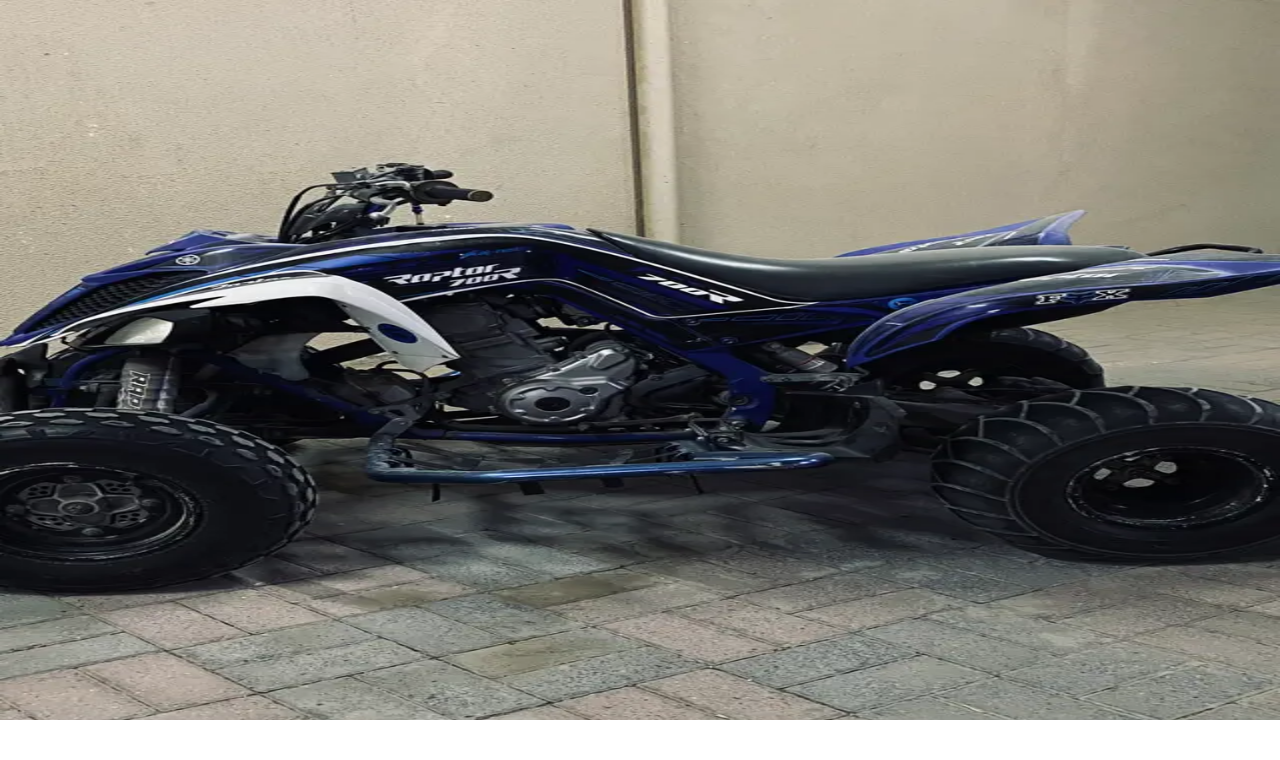

--- FILE ---
content_type: text/html; charset=utf-8
request_url: https://ae.waseet.net/ar/post/raptor-700r-2015-10559879
body_size: 48349
content:
<!DOCTYPE html><html lang="en"><head><meta charSet="utf-8"/><meta name="viewport" content="width=device-width, height=device-height, initial-scale=1, viewport-fit=auto"/><link rel="preload" as="image" href="/assets/logo-ar.svg"/><link rel="preload" as="image" href="/assets/warning.svg"/><link rel="preload" as="image" href="/assets/download-ios.svg"/><link rel="preload" as="image" href="/assets/download-android.svg"/><link rel="preload" as="image" href="/assets/download-appgallery.svg"/><link rel="stylesheet" href="/_next/static/css/0677c32c1fade6b3.css" data-precedence="next"/><link rel="stylesheet" href="/_next/static/css/519bbaa31b702449.css" data-precedence="next"/><link rel="stylesheet" href="/_next/static/css/fc3170429cf6ce13.css" data-precedence="next"/><link rel="stylesheet" href="/_next/static/css/7a3b8565aa24bce6.css" data-precedence="next"/><link rel="stylesheet" href="/_next/static/css/d805397e2d8df67d.css" data-precedence="next"/><link rel="stylesheet" href="/_next/static/css/7d11f07c953b7ddf.css" data-precedence="next"/><link rel="stylesheet" href="/_next/static/css/f2ee7c60381f167d.css" data-precedence="next"/><link rel="stylesheet" href="/_next/static/css/f79331cdbe2867ea.css" data-precedence="next"/><link rel="stylesheet" href="/_next/static/css/fa5ef3763ebe4136.css" data-precedence="next"/><link rel="stylesheet" href="/_next/static/css/e3f23e111b874094.css" data-precedence="next"/><link rel="preload" as="script" fetchPriority="low" href="/_next/static/chunks/webpack-6cb58ca0174e802e.js"/><script src="/_next/static/chunks/52774a7f-f0d7724fb73d62d6.js" async=""></script><script src="/_next/static/chunks/4bd1b696-33000e8f1f8aa5ea.js" async=""></script><script src="/_next/static/chunks/1207-d80c5a348fc956ea.js" async=""></script><script src="/_next/static/chunks/main-app-d2596bcc27bcbbfa.js" async=""></script><script src="/_next/static/chunks/app/global-error-366ffce59cf9dbed.js" async=""></script><script src="/_next/static/chunks/aaea2bcf-95fe91b08c3da714.js" async=""></script><script src="/_next/static/chunks/870fdd6f-d693e76eaa0ab6c9.js" async=""></script><script src="/_next/static/chunks/69b09407-15f9e77ab1340780.js" async=""></script><script src="/_next/static/chunks/6415-83d5ff1c5975d2b8.js" async=""></script><script src="/_next/static/chunks/3508-fb292fe5de0c4bdb.js" async=""></script><script src="/_next/static/chunks/2856-f789d73fb8e9afc8.js" async=""></script><script src="/_next/static/chunks/1397-5f1491fd82253968.js" async=""></script><script src="/_next/static/chunks/1903-bf9a6db2da1c849e.js" async=""></script><script src="/_next/static/chunks/8958-1ab2fda010eab821.js" async=""></script><script src="/_next/static/chunks/3821-c90fa8ae76e8aed6.js" async=""></script><script src="/_next/static/chunks/4854-9d19b85d6387e9c6.js" async=""></script><script src="/_next/static/chunks/9411-15980e80de136ceb.js" async=""></script><script src="/_next/static/chunks/5208-d3298ee6f66b591d.js" async=""></script><script src="/_next/static/chunks/1629-4a0f7274e25d3f44.js" async=""></script><script src="/_next/static/chunks/5724-acbc64783d345c99.js" async=""></script><script src="/_next/static/chunks/5051-7d7946b730cced40.js" async=""></script><script src="/_next/static/chunks/2874-0b9e047ede6d2cb5.js" async=""></script><script src="/_next/static/chunks/6775-d9971b397c60585b.js" async=""></script><script src="/_next/static/chunks/9345-4bba5239c880667e.js" async=""></script><script src="/_next/static/chunks/6477-713031e058e37be6.js" async=""></script><script src="/_next/static/chunks/1461-a041581a7dfdd644.js" async=""></script><script src="/_next/static/chunks/1352-1cfbe9dd2f23f0f7.js" async=""></script><script src="/_next/static/chunks/7837-ad9dbd520003118c.js" async=""></script><script src="/_next/static/chunks/4683-1eb48aaa5a7c3148.js" async=""></script><script src="/_next/static/chunks/538-f3c570e27583511c.js" async=""></script><script src="/_next/static/chunks/711-8a317c3c444e3f76.js" async=""></script><script src="/_next/static/chunks/9726-32e3849e38ed06fc.js" async=""></script><script src="/_next/static/chunks/3497-484eaee7774c95e2.js" async=""></script><script src="/_next/static/chunks/5438-940307d4204ef620.js" async=""></script><script src="/_next/static/chunks/app/%5Blocale%5D/page-176dcb93df326340.js" async=""></script><script src="/_next/static/chunks/5607-f1262152c08b2fce.js" async=""></script><script src="/_next/static/chunks/app/%5Blocale%5D/layout-81c23e3424a6e76e.js" async=""></script><script src="/_next/static/chunks/app/%5Blocale%5D/not-found-2e6a9edfc7950954.js" async=""></script><script src="/_next/static/chunks/13b76428-b5d140592bf90010.js" async=""></script><script src="/_next/static/chunks/8828-61f960eb4ed2890d.js" async=""></script><script src="/_next/static/chunks/9548-5f2afcf41fadde7c.js" async=""></script><script src="/_next/static/chunks/6674-8f84fb877c4faf75.js" async=""></script><script src="/_next/static/chunks/5513-4eaa72044112fe44.js" async=""></script><script src="/_next/static/chunks/2494-4e1e7ab837af9ec8.js" async=""></script><script src="/_next/static/chunks/app/%5Blocale%5D/post/%5Btitle%5D/page-530780c21b0eb512.js" async=""></script><link rel="preload" href="https://alwaseet-helpdesk.erpreel.com/im_livechat/loader/1" as="script"/><link rel="preload" href="https://alwaseet-helpdesk.erpreel.com/im_livechat/assets_embed.js" as="script"/><link rel="preload" href="https://www.googletagmanager.com/gtm.js?id=GTM-K2LB6XP" as="script"/><meta name="next-size-adjust" content=""/><meta name="google-adsense-account" content="ca-pub-5985039192076653"/><meta name="msvalidate.01" content="BF637AC8443AB057835BC790903071DA"/><title>للبيع رابتر 700r 2015</title><meta name="description" content="الدراجه شغاله وماتشكي من شي دق سلف وتوكل المكينه مش مبطله وعليها دواسات وسبارك"/><meta name="author" content="https://waseet.net"/><meta name="publisher" content="الوسيط نت waseet net"/><meta name="robots" content="index, follow"/><meta name="audince" content="all"/><link rel="canonical" href="https://ae.waseet.net/ar/post/raptor-700r-2015-10559879"/><link rel="alternate" hrefLang="ar" href="https://ae.waseet.net/ar/post/raptor-700r-2015-10559879"/><link rel="alternate" hrefLang="en" href="https://ae.waseet.net/en/post/raptor-700r-2015-10559879"/><meta property="og:title" content="للبيع رابتر 700r 2015"/><meta property="og:description" content="الدراجه شغاله وماتشكي من شي دق سلف وتوكل المكينه مش مبطله وعليها دواسات وسبارك"/><meta property="og:image" content="https://wassets.waseet.net/posts/images/10559879/vgh0n43q5w1706714139603.jpg"/><meta property="og:image:width" content="800"/><meta property="og:image:height" content="600"/><meta property="og:image:alt" content="للبيع رابتر 700r 2015"/><meta name="twitter:card" content="summary_large_image"/><meta name="twitter:title" content="للبيع رابتر 700r 2015"/><meta name="twitter:description" content="الدراجه شغاله وماتشكي من شي دق سلف وتوكل المكينه مش مبطله وعليها دواسات وسبارك"/><meta name="twitter:image" content="https://wassets.waseet.net/posts/images/10559879/vgh0n43q5w1706714139603.jpg"/><meta name="twitter:image:width" content="800"/><meta name="twitter:image:height" content="600"/><meta name="twitter:image:alt" content="للبيع رابتر 700r 2015"/><link rel="icon" href="/assets/icon.png" type="image/png"/><meta name="sentry-trace" content="64e7aea245c32b376ff5229d54c8aefd-1191d6e57d73ed11-1"/><meta name="baggage" content="sentry-environment=production,sentry-public_key=7f6c80ce1c9d6eb30014e284cec599f2,sentry-trace_id=64e7aea245c32b376ff5229d54c8aefd,sentry-transaction=GET%20%2F%5Blocale%5D%2Fpost%2F%5Btitle%5D,sentry-sampled=true,sentry-sample_rand=0.7329556348839426,sentry-sample_rate=1"/><script src="/_next/static/chunks/polyfills-42372ed130431b0a.js" noModule=""></script></head><body><div hidden=""><!--$--><!--/$--></div><html dir="rtl" lang="ar" class="__variable_8be839 __variable_10b76c"><body><section class="Toastify" aria-live="polite" aria-atomic="false" aria-relevant="additions text" aria-label="Notifications Alt+T"></section><noscript><iframe src="https://www.googletagmanager.com/ns.html?id=GTM-K2LB6XP" height="0" width="0" style="display:none;visibility:hidden" loading="lazy"></iframe></noscript><div data-overlay-container="true"><main class="relative !select-none"><header class="fixed left-0 right-0 z-50 flex justify-center"><div style="background-image:undefined;background-size:cover;background-position:center" class="w-full bg-half_white"><div class="container hidden lg:block"><div class="flex items-center justify-between gap-4 py-3 mx-auto bg-half-white"><a href="/ar" class="flex-shrink-0" urllink="/ar"><img alt="waseet_logo" title="waseet_logo" loading="eager" width="120" height="46" decoding="async" data-nimg="1" class="object-contain" style="color:transparent" src="/assets/logo-ar.svg"/></a><div class="flex-1 max-w-3xl px-2"><div class="relative lg:block"><form class="flex flex-row items-center"><div class="relative flex flex-col justify-center w-full rounded-md ltr:ml-4 rtl:mr-4"><input type="text" autoComplete="off" placeholder="إبحث في الوسيط" class="rounded-lg relative h-[50px] pr-2 ltr:pl-2 text-black w-full !border-none !outline-none focus:ring-0 focus:border-none" name="search" value=""/></div><button disabled="" class="bg-[#FFF] size-12 disabled:cursor-not-allowed translate-x-2 rtl:rounded-l-lg ltr:rounded-r-lg flex flex-row justify-center items-center ltr:-translate-x-2"><svg aria-hidden="true" focusable="false" data-prefix="fas" data-icon="magnifying-glass" class="svg-inline--fa fa-magnifying-glass " role="img" xmlns="http://www.w3.org/2000/svg" viewBox="0 0 512 512" style="color:#E30B1C;height:18px;width:18px"><path fill="currentColor" d="M416 208c0 45.9-14.9 88.3-40 122.7L502.6 457.4c12.5 12.5 12.5 32.8 0 45.3s-32.8 12.5-45.3 0L330.7 376c-34.4 25.2-76.8 40-122.7 40C93.1 416 0 322.9 0 208S93.1 0 208 0S416 93.1 416 208zM208 352a144 144 0 1 0 0-288 144 144 0 1 0 0 288z"></path></svg></button></form></div></div><div class="flex-shrink-0"><button type="button" class="flex flex-row items-center gap-1"><div class="group flex flex-col items-center justify-center text-txt_black"></div><span class="hidden lg:flex text-base font-normal text-txt_gray group-hover:block"></span></button></div><div class="flex items-center gap-4"><div class="h-8 w-[1px] bg-gray-300"></div><a class="cursor-pointer group font-bold text-txt_gray flex flex-row items-center gap-2 px-4 lg:px-0 language-switcher-link gtmCountryRegion" href="https://ae.waseet.net/en/post/raptor-700r-2015-10559879"><svg width="23" height="23" viewBox="0 0 23 23" fill="none" xmlns="http://www.w3.org/2000/svg"><path d="M1.88428 11.6632C1.88428 12.6386 2.05162 13.575 2.35918 14.4452M2.35918 14.4452H10.2301M2.35918 14.4452C3.50489 17.6867 6.5963 20.0091 10.2301 20.0091C8.7982 20.0091 7.61892 16.7634 7.46517 12.5905M12.0975 8.88121H19.9684M19.9684 8.88121C18.8227 5.6397 15.7313 3.3173 12.0975 3.3173C13.582 3.3173 14.795 6.80587 14.8752 11.1995M19.9684 8.88121C20.2269 9.61256 20.3863 10.3907 20.4306 11.1995" stroke="#E30B1C" stroke-width="1.39098" stroke-linecap="round" stroke-linejoin="round"></path><path d="M1.88428 5.44739C1.88428 4.42885 1.88428 3.91958 2.05804 3.52464C2.24231 3.1058 2.55993 2.76917 2.95511 2.57387C3.32775 2.3897 3.80826 2.3897 4.76927 2.3897H5.59355C7.34212 2.3897 8.21641 2.3897 8.75961 2.96543C9.30282 3.54115 9.30282 4.46778 9.30282 6.32101V8.41589C9.30282 9.22428 9.30282 9.62847 9.05795 9.76737C8.81307 9.90627 8.49575 9.68206 7.86112 9.23364L7.76443 9.16533C7.30061 8.83761 7.06871 8.67375 6.80588 8.58941C6.54305 8.50507 6.26434 8.50507 5.7069 8.50507H4.76927C3.80826 8.50507 3.32775 8.50507 2.95511 8.3209C2.55993 8.1256 2.24231 7.78897 2.05804 7.37013C1.88428 6.97519 1.88428 6.46592 1.88428 5.44739Z" stroke="#E30B1C" stroke-width="1.39098"></path><path d="M20.432 16.5752C20.432 15.5568 20.432 15.0475 20.2582 14.6525C20.0739 14.2337 19.7563 13.897 19.3611 13.7018C18.9885 13.5176 18.508 13.5176 17.547 13.5176H16.7227C14.9741 13.5176 14.0999 13.5176 13.5567 14.0934C13.0134 14.669 13.0134 15.5956 13.0134 17.4489V19.5438C13.0134 20.3522 13.0134 20.7563 13.2583 20.8952C13.5031 21.0342 13.8205 20.8099 14.4551 20.3616L14.5518 20.2932C15.0156 19.9655 15.2475 19.8017 15.5103 19.7173C15.7732 19.633 16.0519 19.633 16.6094 19.633H17.547C18.508 19.633 18.9885 19.633 19.3611 19.4488C19.7563 19.2535 20.0739 18.9169 20.2582 18.498C20.432 18.1031 20.432 17.5938 20.432 16.5752Z" stroke="#E30B1C" stroke-width="1.39098"></path></svg><span class="group-hover:text-primary">English</span></a><div class="h-8 w-[1px] bg-gray-300"></div><div class="mx-2"><span aria-live="polite" aria-busy="true"><span class="react-loading-skeleton" style="width:3vw;height:3vw;border-radius:50%">‌</span><br/></span></div><div class="h-8 w-[1px] bg-gray-300"></div><div class="mx-2"><span aria-live="polite" aria-busy="true"><span class="react-loading-skeleton" style="width:4vw;height:3vh">‌</span><br/></span></div></div><button class="undefined col-span-1 lg:col-span-2 flex-row items-center justify-center gap-2 overflow-hidden h-12 rounded-lg bg-txt_red text-white shadow-lg hover:opacity-90 ltr:right-0 rtl:left-0 inline-flex cursor-pointer px-4"><svg width="23" height="22" viewBox="0 0 23 22" fill="none" xmlns="http://www.w3.org/2000/svg"><path d="M17.779 11.575C17.4721 11.5758 17.178 11.698 16.961 11.915C16.7441 12.132 16.6218 12.4261 16.621 12.733V18.775C16.6202 19.0819 16.498 19.3759 16.281 19.5929C16.064 19.8099 15.7699 19.9322 15.463 19.933H3.887C3.58012 19.9322 3.28604 19.8099 3.06905 19.5929C2.85205 19.3759 2.72979 19.0819 2.729 18.775V6.94799C2.72979 6.64111 2.85205 6.34703 3.06905 6.13003C3.28604 5.91304 3.58012 5.79078 3.887 5.78999H9.675C9.82987 5.79454 9.98408 5.76797 10.1285 5.71185C10.2729 5.65572 10.4046 5.57119 10.5157 5.46326C10.6269 5.35533 10.7153 5.22618 10.7756 5.08348C10.8359 4.94078 10.867 4.78742 10.867 4.63249C10.867 4.47755 10.8359 4.32419 10.7756 4.18149C10.7153 4.03879 10.6269 3.90965 10.5157 3.80171C10.4046 3.69378 10.2729 3.60925 10.1285 3.55313C9.98408 3.49701 9.82987 3.47043 9.675 3.47499H2.729C2.11559 3.47683 1.52784 3.72133 1.09409 4.15507C0.660342 4.58882 0.415848 5.17658 0.414001 5.78999V19.682C0.415848 20.2954 0.660342 20.8832 1.09409 21.3169C1.52784 21.7506 2.11559 21.9951 2.729 21.997H16.621C17.2344 21.9951 17.8222 21.7506 18.2559 21.3169C18.6897 20.8832 18.9342 20.2954 18.936 19.682V12.736C18.936 12.4288 18.8142 12.1341 18.5974 11.9164C18.3805 11.6988 18.0862 11.576 17.779 11.575Z" fill="white"></path><path d="M21.275 3.47497H18.936V1.13697C18.9357 0.836208 18.8162 0.547822 18.6036 0.335054C18.391 0.122286 18.1028 0.00250408 17.802 0.00197468H17.767C17.6172 0.00105295 17.4686 0.0297013 17.3299 0.0862785C17.1912 0.142856 17.0649 0.22625 16.9585 0.331684C16.852 0.437118 16.7674 0.56252 16.7095 0.700705C16.6516 0.838891 16.6215 0.987145 16.621 1.13697V3.47497H14.294C13.9926 3.47702 13.7039 3.59692 13.4898 3.80902C13.2756 4.02112 13.1529 4.3086 13.148 4.60997V4.64497C13.1473 4.79565 13.1765 4.94497 13.2339 5.08431C13.2912 5.22365 13.3756 5.35025 13.4822 5.45679C13.5887 5.56334 13.7153 5.64773 13.8547 5.70509C13.994 5.76245 14.1433 5.79164 14.294 5.79097H16.621V8.11798C16.6206 8.26807 16.65 8.41675 16.7076 8.55536C16.7652 8.69396 16.8498 8.81974 16.9564 8.92536C17.0631 9.03098 17.1896 9.11433 17.3288 9.17058C17.468 9.22682 17.6169 9.25483 17.767 9.25298H17.802C18.1029 9.25271 18.3915 9.13305 18.6043 8.92025C18.8171 8.70745 18.9367 8.41891 18.937 8.11798V5.78997H21.275C21.5759 5.78971 21.8645 5.67004 22.0773 5.45725C22.2901 5.24445 22.4097 4.95591 22.41 4.65497V4.60997C22.4097 4.30903 22.2901 4.0205 22.0773 3.8077C21.8645 3.5949 21.5759 3.47524 21.275 3.47497Z" fill="white"></path><path d="M13.145 8.10597H6.20301C6.04814 8.10142 5.89394 8.12799 5.74952 8.18411C5.60511 8.24023 5.47343 8.32476 5.36228 8.4327C5.25112 8.54063 5.16276 8.66977 5.10242 8.81247C5.04208 8.95518 5.01099 9.10853 5.01099 9.26347C5.01099 9.4184 5.04208 9.57176 5.10242 9.71446C5.16276 9.85717 5.25112 9.98631 5.36228 10.0942C5.47343 10.2022 5.60511 10.2867 5.74952 10.3428C5.89394 10.3989 6.04814 10.4255 6.20301 10.421H13.145C13.2999 10.4255 13.4541 10.3989 13.5985 10.3428C13.7429 10.2867 13.8746 10.2022 13.9857 10.0942C14.0969 9.98631 14.1853 9.85717 14.2456 9.71446C14.3059 9.57176 14.337 9.4184 14.337 9.26347C14.337 9.10853 14.3059 8.95518 14.2456 8.81247C14.1853 8.66977 14.0969 8.54063 13.9857 8.4327C13.8746 8.32476 13.7429 8.24023 13.5985 8.18411C13.4541 8.12799 13.2999 8.10142 13.145 8.10597Z" fill="white"></path><path d="M13.145 11.579H6.20301C5.90192 11.5878 5.61612 11.7137 5.40627 11.9298C5.19642 12.1459 5.07904 12.4353 5.07904 12.7365C5.07904 13.0377 5.19642 13.3271 5.40627 13.5432C5.61612 13.7593 5.90192 13.8851 6.20301 13.894H13.145C13.2999 13.8985 13.4541 13.872 13.5985 13.8159C13.7429 13.7597 13.8746 13.6752 13.9858 13.5673C14.0969 13.4593 14.1853 13.3302 14.2456 13.1875C14.306 13.0448 14.337 12.8914 14.337 12.7365C14.337 12.5816 14.306 12.4282 14.2456 12.2855C14.1853 12.1428 14.0969 12.0137 13.9858 11.9057C13.8746 11.7978 13.7429 11.7133 13.5985 11.6571C13.4541 11.601 13.2999 11.5744 13.145 11.579Z" fill="white"></path><path d="M13.145 15.052H6.20301C5.90192 15.0609 5.61612 15.1867 5.40627 15.4028C5.19642 15.6189 5.07904 15.9083 5.07904 16.2095C5.07904 16.5107 5.19642 16.8001 5.40627 17.0162C5.61612 17.2323 5.90192 17.3582 6.20301 17.367H13.145C13.2999 17.3716 13.4541 17.345 13.5985 17.2889C13.7429 17.2328 13.8746 17.1482 13.9858 17.0403C14.0969 16.9324 14.1853 16.8032 14.2456 16.6605C14.306 16.5178 14.337 16.3644 14.337 16.2095C14.337 16.0546 14.306 15.9012 14.2456 15.7585C14.1853 15.6158 14.0969 15.4867 13.9858 15.3787C13.8746 15.2708 13.7429 15.1863 13.5985 15.1302C13.4541 15.074 13.2999 15.0475 13.145 15.052Z" fill="white"></path></svg><span class="font-bold">أضف إعلانك</span></button></div></div><div class="hidden lg:block"><!--$--><!--/$--></div></div></header><!--$!--><template data-dgst="BAILOUT_TO_CLIENT_SIDE_RENDERING"></template><div class="w-full h-[80px] lg:hidden block"><span class="w-full h-full flex flex-row" aria-live="polite" aria-busy="true"><span class="react-loading-skeleton h-full">‌</span><br/></span></div><!--/$--><header class="w-full bg-white  transition-all ease-in-out duration-75"><div class="transition-all duration-400 sticky-header  transition-all ease-in-out duration-75"><!--$!--><template data-dgst="BAILOUT_TO_CLIENT_SIDE_RENDERING"></template><div class="w-full h-12 lg:hidden flex bg-white items-center justify-between px-2"><span class="w-[20%] h-10 flex flex-row" aria-live="polite" aria-busy="true"><span class="react-loading-skeleton h-full">‌</span><br/></span><span class="w-[20%] h-5 flex flex-row" aria-live="polite" aria-busy="true"><span class="react-loading-skeleton h-full">‌</span><br/></span></div><!--/$--></div><div class="w-full bg-white transition-all duration-400 sticky-header  transition-all ease-in-out duration-75"><!--$!--><template data-dgst="BAILOUT_TO_CLIENT_SIDE_RENDERING"></template><div class="w-full h-12 lg:hidden flex bg-white items-center justify-between px-2"><span class="w-[30%] h-5 flex flex-row" aria-live="polite" aria-busy="true"><span class="react-loading-skeleton h-full">‌</span><br/></span><div class="flex flex-row gap-2 items-center"><span class="w-7 h-7 flex flex-row rounded-full" aria-live="polite" aria-busy="true"><span class="react-loading-skeleton h-full rounded-full">‌</span><br/></span><span class="w-7 h-7 flex flex-row rounded-full" aria-live="polite" aria-busy="true"><span class="react-loading-skeleton h-full rounded-full">‌</span><br/></span></div></div><!--/$--></div></header><div class="fixed bottom-[20px] left-1/2 -translate-x-1/2 z-40 lg:hidden flex"><button class="px-5 col-span-1 lg:col-span-2 flex-row items-center justify-center gap-2 overflow-hidden h-12 rounded-lg bg-txt_red text-white shadow-lg hover:opacity-90 ltr:right-0 rtl:left-0 inline-flex cursor-pointer px-4"><svg width="23" height="22" viewBox="0 0 23 22" fill="none" xmlns="http://www.w3.org/2000/svg"><path d="M17.779 11.575C17.4721 11.5758 17.178 11.698 16.961 11.915C16.7441 12.132 16.6218 12.4261 16.621 12.733V18.775C16.6202 19.0819 16.498 19.3759 16.281 19.5929C16.064 19.8099 15.7699 19.9322 15.463 19.933H3.887C3.58012 19.9322 3.28604 19.8099 3.06905 19.5929C2.85205 19.3759 2.72979 19.0819 2.729 18.775V6.94799C2.72979 6.64111 2.85205 6.34703 3.06905 6.13003C3.28604 5.91304 3.58012 5.79078 3.887 5.78999H9.675C9.82987 5.79454 9.98408 5.76797 10.1285 5.71185C10.2729 5.65572 10.4046 5.57119 10.5157 5.46326C10.6269 5.35533 10.7153 5.22618 10.7756 5.08348C10.8359 4.94078 10.867 4.78742 10.867 4.63249C10.867 4.47755 10.8359 4.32419 10.7756 4.18149C10.7153 4.03879 10.6269 3.90965 10.5157 3.80171C10.4046 3.69378 10.2729 3.60925 10.1285 3.55313C9.98408 3.49701 9.82987 3.47043 9.675 3.47499H2.729C2.11559 3.47683 1.52784 3.72133 1.09409 4.15507C0.660342 4.58882 0.415848 5.17658 0.414001 5.78999V19.682C0.415848 20.2954 0.660342 20.8832 1.09409 21.3169C1.52784 21.7506 2.11559 21.9951 2.729 21.997H16.621C17.2344 21.9951 17.8222 21.7506 18.2559 21.3169C18.6897 20.8832 18.9342 20.2954 18.936 19.682V12.736C18.936 12.4288 18.8142 12.1341 18.5974 11.9164C18.3805 11.6988 18.0862 11.576 17.779 11.575Z" fill="white"></path><path d="M21.275 3.47497H18.936V1.13697C18.9357 0.836208 18.8162 0.547822 18.6036 0.335054C18.391 0.122286 18.1028 0.00250408 17.802 0.00197468H17.767C17.6172 0.00105295 17.4686 0.0297013 17.3299 0.0862785C17.1912 0.142856 17.0649 0.22625 16.9585 0.331684C16.852 0.437118 16.7674 0.56252 16.7095 0.700705C16.6516 0.838891 16.6215 0.987145 16.621 1.13697V3.47497H14.294C13.9926 3.47702 13.7039 3.59692 13.4898 3.80902C13.2756 4.02112 13.1529 4.3086 13.148 4.60997V4.64497C13.1473 4.79565 13.1765 4.94497 13.2339 5.08431C13.2912 5.22365 13.3756 5.35025 13.4822 5.45679C13.5887 5.56334 13.7153 5.64773 13.8547 5.70509C13.994 5.76245 14.1433 5.79164 14.294 5.79097H16.621V8.11798C16.6206 8.26807 16.65 8.41675 16.7076 8.55536C16.7652 8.69396 16.8498 8.81974 16.9564 8.92536C17.0631 9.03098 17.1896 9.11433 17.3288 9.17058C17.468 9.22682 17.6169 9.25483 17.767 9.25298H17.802C18.1029 9.25271 18.3915 9.13305 18.6043 8.92025C18.8171 8.70745 18.9367 8.41891 18.937 8.11798V5.78997H21.275C21.5759 5.78971 21.8645 5.67004 22.0773 5.45725C22.2901 5.24445 22.4097 4.95591 22.41 4.65497V4.60997C22.4097 4.30903 22.2901 4.0205 22.0773 3.8077C21.8645 3.5949 21.5759 3.47524 21.275 3.47497Z" fill="white"></path><path d="M13.145 8.10597H6.20301C6.04814 8.10142 5.89394 8.12799 5.74952 8.18411C5.60511 8.24023 5.47343 8.32476 5.36228 8.4327C5.25112 8.54063 5.16276 8.66977 5.10242 8.81247C5.04208 8.95518 5.01099 9.10853 5.01099 9.26347C5.01099 9.4184 5.04208 9.57176 5.10242 9.71446C5.16276 9.85717 5.25112 9.98631 5.36228 10.0942C5.47343 10.2022 5.60511 10.2867 5.74952 10.3428C5.89394 10.3989 6.04814 10.4255 6.20301 10.421H13.145C13.2999 10.4255 13.4541 10.3989 13.5985 10.3428C13.7429 10.2867 13.8746 10.2022 13.9857 10.0942C14.0969 9.98631 14.1853 9.85717 14.2456 9.71446C14.3059 9.57176 14.337 9.4184 14.337 9.26347C14.337 9.10853 14.3059 8.95518 14.2456 8.81247C14.1853 8.66977 14.0969 8.54063 13.9857 8.4327C13.8746 8.32476 13.7429 8.24023 13.5985 8.18411C13.4541 8.12799 13.2999 8.10142 13.145 8.10597Z" fill="white"></path><path d="M13.145 11.579H6.20301C5.90192 11.5878 5.61612 11.7137 5.40627 11.9298C5.19642 12.1459 5.07904 12.4353 5.07904 12.7365C5.07904 13.0377 5.19642 13.3271 5.40627 13.5432C5.61612 13.7593 5.90192 13.8851 6.20301 13.894H13.145C13.2999 13.8985 13.4541 13.872 13.5985 13.8159C13.7429 13.7597 13.8746 13.6752 13.9858 13.5673C14.0969 13.4593 14.1853 13.3302 14.2456 13.1875C14.306 13.0448 14.337 12.8914 14.337 12.7365C14.337 12.5816 14.306 12.4282 14.2456 12.2855C14.1853 12.1428 14.0969 12.0137 13.9858 11.9057C13.8746 11.7978 13.7429 11.7133 13.5985 11.6571C13.4541 11.601 13.2999 11.5744 13.145 11.579Z" fill="white"></path><path d="M13.145 15.052H6.20301C5.90192 15.0609 5.61612 15.1867 5.40627 15.4028C5.19642 15.6189 5.07904 15.9083 5.07904 16.2095C5.07904 16.5107 5.19642 16.8001 5.40627 17.0162C5.61612 17.2323 5.90192 17.3582 6.20301 17.367H13.145C13.2999 17.3716 13.4541 17.345 13.5985 17.2889C13.7429 17.2328 13.8746 17.1482 13.9858 17.0403C14.0969 16.9324 14.1853 16.8032 14.2456 16.6605C14.306 16.5178 14.337 16.3644 14.337 16.2095C14.337 16.0546 14.306 15.9012 14.2456 15.7585C14.1853 15.6158 14.0969 15.4867 13.9858 15.3787C13.8746 15.2708 13.7429 15.1863 13.5985 15.1302C13.4541 15.074 13.2999 15.0475 13.145 15.052Z" fill="white"></path></svg><span class="font-bold">أضف إعلانك</span></button></div><main class="lg:pt-48 sm:mb-0 transition-all duration-300 ease-in-out bg-[#F5F5F5]"><div class="bg-[#F5F5F5] h-full w-full flex flex-col gap-6 pb-[100px] container mx-auto px-4 lg:px-0"><div class="container"><nav data-slot="base" aria-label="Breadcrumbs"><ol data-slot="list" class="flex flex-wrap list-none rounded-small"><li data-slot="base" class="flex items-center" href="/ar/listing/28-cars"><a href="/ar/listing/28-cars" data-slot="item" class="flex gap-1 items-center cursor-pointer whitespace-nowrap tap-highlight-transparent outline-solid outline-transparent data-[focus-visible=true]:z-10 data-[focus-visible=true]:outline-2 data-[focus-visible=true]:outline-focus data-[focus-visible=true]:outline-offset-2 text-foreground/50 text-small hover:opacity-hover active:opacity-disabled transition-opacity no-underline" tabindex="0" data-react-aria-pressable="true">مركبات</a><span data-slot="separator" aria-hidden="true" class="px-1 rtl:rotate-180 text-foreground/50"><svg aria-hidden="true" fill="none" focusable="false" height="1em" role="presentation" stroke="currentColor" stroke-linecap="round" stroke-linejoin="round" stroke-width="1.5" viewBox="0 0 24 24" width="1em"><path d="m9 18 6-6-6-6"></path></svg></span></li><li data-slot="base" class="flex items-center" href="/ar/listing/308-bikes"><a href="/ar/listing/308-bikes" data-slot="item" class="flex gap-1 items-center cursor-pointer whitespace-nowrap tap-highlight-transparent outline-solid outline-transparent data-[focus-visible=true]:z-10 data-[focus-visible=true]:outline-2 data-[focus-visible=true]:outline-focus data-[focus-visible=true]:outline-offset-2 text-foreground/50 text-small hover:opacity-hover active:opacity-disabled transition-opacity no-underline" tabindex="0" data-react-aria-pressable="true">دراجات</a><span data-slot="separator" aria-hidden="true" class="px-1 rtl:rotate-180 text-foreground/50"><svg aria-hidden="true" fill="none" focusable="false" height="1em" role="presentation" stroke="currentColor" stroke-linecap="round" stroke-linejoin="round" stroke-width="1.5" viewBox="0 0 24 24" width="1em"><path d="m9 18 6-6-6-6"></path></svg></span></li><li data-slot="base" class="flex items-center" href="/ar/listing/310-quad-bikes"><span href="/ar/listing/310-quad-bikes" data-slot="item" data-current="true" class="flex gap-1 items-center whitespace-nowrap tap-highlight-transparent outline-solid outline-transparent data-[focus-visible=true]:z-10 data-[focus-visible=true]:outline-2 data-[focus-visible=true]:outline-focus data-[focus-visible=true]:outline-offset-2 text-small no-underline cursor-default transition-opacity text-foreground" aria-disabled="true" data-react-aria-pressable="true" role="link" aria-current="page">دراجات رباعية</span></li></ol></nav><div class="mt-4 block"><div class="flex flex-col items-center justify-center gap-4 rounded-lg bg-gradient-to-r from-[#A0522D] via-[#CC7D4A] to-[#A0522D]"><span class="text-white text-xl font-bold p-2 rounded-md">الإعلان منتهي</span></div></div><br/><div class="flex lg:flex-row flex-col gap-2 lg:gap-5 w-full"><div class="relative lg:w-[70%] w-full lg:h-[500px] h-56 "><img alt="image" loading="lazy" decoding="async" data-nimg="fill" class="rounded-lg w-full h-full object-cover cursor-pointer" style="position:absolute;height:100%;width:100%;left:0;top:0;right:0;bottom:0;color:transparent;background-size:cover;background-position:50% 50%;background-repeat:no-repeat;background-image:url(&quot;[data-uri]&quot;)" sizes="(max-width: 768px) 100vw, (max-width: 1200px) 50vw, 33vw" srcSet="/_next/image?url=https%3A%2F%2Fwassets.waseet.net%2Fposts%2Fimages%2F10559879%2Fvgh0n43q5w1706714139603.jpg&amp;w=256&amp;q=75 256w, /_next/image?url=https%3A%2F%2Fwassets.waseet.net%2Fposts%2Fimages%2F10559879%2Fvgh0n43q5w1706714139603.jpg&amp;w=384&amp;q=75 384w, /_next/image?url=https%3A%2F%2Fwassets.waseet.net%2Fposts%2Fimages%2F10559879%2Fvgh0n43q5w1706714139603.jpg&amp;w=640&amp;q=75 640w, /_next/image?url=https%3A%2F%2Fwassets.waseet.net%2Fposts%2Fimages%2F10559879%2Fvgh0n43q5w1706714139603.jpg&amp;w=750&amp;q=75 750w, /_next/image?url=https%3A%2F%2Fwassets.waseet.net%2Fposts%2Fimages%2F10559879%2Fvgh0n43q5w1706714139603.jpg&amp;w=828&amp;q=75 828w, /_next/image?url=https%3A%2F%2Fwassets.waseet.net%2Fposts%2Fimages%2F10559879%2Fvgh0n43q5w1706714139603.jpg&amp;w=1080&amp;q=75 1080w, /_next/image?url=https%3A%2F%2Fwassets.waseet.net%2Fposts%2Fimages%2F10559879%2Fvgh0n43q5w1706714139603.jpg&amp;w=1200&amp;q=75 1200w, /_next/image?url=https%3A%2F%2Fwassets.waseet.net%2Fposts%2Fimages%2F10559879%2Fvgh0n43q5w1706714139603.jpg&amp;w=1920&amp;q=75 1920w, /_next/image?url=https%3A%2F%2Fwassets.waseet.net%2Fposts%2Fimages%2F10559879%2Fvgh0n43q5w1706714139603.jpg&amp;w=2048&amp;q=75 2048w, /_next/image?url=https%3A%2F%2Fwassets.waseet.net%2Fposts%2Fimages%2F10559879%2Fvgh0n43q5w1706714139603.jpg&amp;w=3840&amp;q=75 3840w" src="/_next/image?url=https%3A%2F%2Fwassets.waseet.net%2Fposts%2Fimages%2F10559879%2Fvgh0n43q5w1706714139603.jpg&amp;w=3840&amp;q=75"/></div><div class="flex flex-row lg:flex-col gap-2 lg:gap-5 lg:w-[30%] lg:h-[500px]"><div class="relative w-[50%] lg:w-full h-40 lg:h-[268px] cursor-pointer"><img alt="image" loading="lazy" decoding="async" data-nimg="fill" class="rounded-lg w-full h-full object-cover cursor-pointer" style="position:absolute;height:100%;width:100%;left:0;top:0;right:0;bottom:0;color:transparent;background-size:cover;background-position:50% 50%;background-repeat:no-repeat;background-image:url(&quot;[data-uri]&quot;)" sizes="(max-width: 768px) 100vw, (max-width: 1200px) 50vw, 33vw" srcSet="/_next/image?url=https%3A%2F%2Fwassets.waseet.net%2Fposts%2Fimages%2F10559879%2Fxobcf5fwkem1706714139349.jpg&amp;w=256&amp;q=75 256w, /_next/image?url=https%3A%2F%2Fwassets.waseet.net%2Fposts%2Fimages%2F10559879%2Fxobcf5fwkem1706714139349.jpg&amp;w=384&amp;q=75 384w, /_next/image?url=https%3A%2F%2Fwassets.waseet.net%2Fposts%2Fimages%2F10559879%2Fxobcf5fwkem1706714139349.jpg&amp;w=640&amp;q=75 640w, /_next/image?url=https%3A%2F%2Fwassets.waseet.net%2Fposts%2Fimages%2F10559879%2Fxobcf5fwkem1706714139349.jpg&amp;w=750&amp;q=75 750w, /_next/image?url=https%3A%2F%2Fwassets.waseet.net%2Fposts%2Fimages%2F10559879%2Fxobcf5fwkem1706714139349.jpg&amp;w=828&amp;q=75 828w, /_next/image?url=https%3A%2F%2Fwassets.waseet.net%2Fposts%2Fimages%2F10559879%2Fxobcf5fwkem1706714139349.jpg&amp;w=1080&amp;q=75 1080w, /_next/image?url=https%3A%2F%2Fwassets.waseet.net%2Fposts%2Fimages%2F10559879%2Fxobcf5fwkem1706714139349.jpg&amp;w=1200&amp;q=75 1200w, /_next/image?url=https%3A%2F%2Fwassets.waseet.net%2Fposts%2Fimages%2F10559879%2Fxobcf5fwkem1706714139349.jpg&amp;w=1920&amp;q=75 1920w, /_next/image?url=https%3A%2F%2Fwassets.waseet.net%2Fposts%2Fimages%2F10559879%2Fxobcf5fwkem1706714139349.jpg&amp;w=2048&amp;q=75 2048w, /_next/image?url=https%3A%2F%2Fwassets.waseet.net%2Fposts%2Fimages%2F10559879%2Fxobcf5fwkem1706714139349.jpg&amp;w=3840&amp;q=75 3840w" src="/_next/image?url=https%3A%2F%2Fwassets.waseet.net%2Fposts%2Fimages%2F10559879%2Fxobcf5fwkem1706714139349.jpg&amp;w=3840&amp;q=75"/></div><div class="relative w-[50%] lg:w-full h-40 lg:h-[268px] cursor-pointer"><div class="top-0 left-0 z-10 absolute flex justify-center items-center bg-black bg-opacity-60 rounded-lg w-full h-full"><span class="font-bold text-white text-3xl text-center">3+</span></div><img alt="image" loading="lazy" decoding="async" data-nimg="fill" class="rounded-lg w-full h-full object-cover cursor-pointer" style="position:absolute;height:100%;width:100%;left:0;top:0;right:0;bottom:0;color:transparent;background-size:cover;background-position:50% 50%;background-repeat:no-repeat;background-image:url(&quot;[data-uri]&quot;)" sizes="(max-width: 768px) 100vw, (max-width: 1200px) 50vw, 33vw" srcSet="/_next/image?url=https%3A%2F%2Fwassets.waseet.net%2Fposts%2Fimages%2F10559879%2Fnewe0yr6h31706714139568.jpg&amp;w=256&amp;q=75 256w, /_next/image?url=https%3A%2F%2Fwassets.waseet.net%2Fposts%2Fimages%2F10559879%2Fnewe0yr6h31706714139568.jpg&amp;w=384&amp;q=75 384w, /_next/image?url=https%3A%2F%2Fwassets.waseet.net%2Fposts%2Fimages%2F10559879%2Fnewe0yr6h31706714139568.jpg&amp;w=640&amp;q=75 640w, /_next/image?url=https%3A%2F%2Fwassets.waseet.net%2Fposts%2Fimages%2F10559879%2Fnewe0yr6h31706714139568.jpg&amp;w=750&amp;q=75 750w, /_next/image?url=https%3A%2F%2Fwassets.waseet.net%2Fposts%2Fimages%2F10559879%2Fnewe0yr6h31706714139568.jpg&amp;w=828&amp;q=75 828w, /_next/image?url=https%3A%2F%2Fwassets.waseet.net%2Fposts%2Fimages%2F10559879%2Fnewe0yr6h31706714139568.jpg&amp;w=1080&amp;q=75 1080w, /_next/image?url=https%3A%2F%2Fwassets.waseet.net%2Fposts%2Fimages%2F10559879%2Fnewe0yr6h31706714139568.jpg&amp;w=1200&amp;q=75 1200w, /_next/image?url=https%3A%2F%2Fwassets.waseet.net%2Fposts%2Fimages%2F10559879%2Fnewe0yr6h31706714139568.jpg&amp;w=1920&amp;q=75 1920w, /_next/image?url=https%3A%2F%2Fwassets.waseet.net%2Fposts%2Fimages%2F10559879%2Fnewe0yr6h31706714139568.jpg&amp;w=2048&amp;q=75 2048w, /_next/image?url=https%3A%2F%2Fwassets.waseet.net%2Fposts%2Fimages%2F10559879%2Fnewe0yr6h31706714139568.jpg&amp;w=3840&amp;q=75 3840w" src="/_next/image?url=https%3A%2F%2Fwassets.waseet.net%2Fposts%2Fimages%2F10559879%2Fnewe0yr6h31706714139568.jpg&amp;w=3840&amp;q=75"/></div></div></div></div><div class="container flex flex-col gap-5 lg:flex-row"><div class="lg:w-[70%] w-full flex flex-col gap-6"><div class="w-full lg:py-5 lg:px-4 p-3 bg-white rounded-lg"><div class="flex justify-between items-center"><div class="flex items-center gap-1"><span class="text-base font-normal text-[#B3B3B3]">2024-01-31</span><div class="shrink-0 border-none bg-gray-200 h-3 w-0.5" role="separator" data-orientation="vertical" aria-orientation="vertical"></div><a href="/ar/listing/308-bikes" class="text-txt_red">دراجات &gt;</a></div></div><div class="flex flex-col lg:gap-4 gap-2"><h3 class="text-black lg:text-2xl text-lg font-bold">للبيع رابتر 700r 2015</h3><div class="flex items-center justify-between"><div class="flex items-center gap-2"><div class="flex flex-row gap-[1px] items-center"><span class="lg:text-2xl text-xl font-extrabold text-txt_red">19,000</span><span class="mx-1 lg:text-2xl text-lg font-medium text-[#484848]">د.إ</span></div></div><div class="flex items-center gap-1"><div class="flex items-center justify-center gap-2"><span class="cursor-pointer"></span><span><div class="flex flex-items justify-between items-center w-full"><h1 class="mt-4 text-2xl font-bold text-txt_black lg:flex"></h1><div class="gap-5 md:flex cursor-pointer gtmSharePostEvent"><svg width="41" height="41" viewBox="0 0 41 41" fill="none" xmlns="http://www.w3.org/2000/svg"><path d="M28.2283 27.0422C27.1613 27.0507 26.1382 27.4683 25.37 28.2089L14.9717 21.9522C15.0523 21.6061 15.0964 21.2525 15.1033 20.8972C15.0968 20.5402 15.0527 20.1849 14.9717 19.8372L25.2533 13.6539C26.0489 14.4314 27.1159 14.869 28.2283 14.8739C28.8125 14.8652 29.3892 14.7413 29.9254 14.5094C30.4617 14.2775 30.9469 13.9421 31.3533 13.5224C31.7597 13.1027 32.0793 12.6069 32.2938 12.0635C32.5083 11.5201 32.6135 10.9397 32.6033 10.3555C32.6195 9.77084 32.5182 9.18884 32.3056 8.64393C32.093 8.09902 31.7734 7.60225 31.3655 7.18299C30.9577 6.76372 30.4699 6.43046 29.9311 6.2029C29.3922 5.97534 28.8132 5.85809 28.2283 5.85809C27.6434 5.85809 27.0644 5.97534 26.5256 6.2029C25.9868 6.43046 25.499 6.76372 25.0912 7.18299C24.6833 7.60225 24.3636 8.09902 24.151 8.64393C23.9384 9.18884 23.8372 9.77084 23.8533 10.3555C23.8602 10.7108 23.9044 11.0644 23.985 11.4105L13.7033 17.5989C12.9077 16.8213 11.8408 16.3838 10.7283 16.3789C10.1442 16.3875 9.56746 16.5114 9.03123 16.7433C8.495 16.9752 8.00979 17.3106 7.60339 17.7303C7.19699 18.15 6.87738 18.6458 6.66288 19.1892C6.44837 19.7327 6.34318 20.3131 6.35333 20.8972C6.34318 21.4813 6.44837 22.0617 6.66288 22.6052C6.87738 23.1486 7.19699 23.6444 7.60339 24.0641C8.00979 24.4838 8.495 24.8192 9.03123 25.0511C9.56746 25.283 10.1442 25.4069 10.7283 25.4155C11.8408 25.4106 12.9077 24.9731 13.7033 24.1955L24.0867 30.4605C24.0111 30.7812 23.972 31.1094 23.97 31.4389C23.9972 32.2751 24.27 33.0847 24.7543 33.7669C25.2387 34.449 25.9132 34.9735 26.6937 35.2747C27.4742 35.576 28.3262 35.6408 29.1433 35.461C29.9603 35.2812 30.7064 34.8648 31.2883 34.2637C31.8703 33.6626 32.2624 32.9035 32.4156 32.081C32.5689 31.2586 32.4766 30.4092 32.1503 29.6388C31.8239 28.8684 31.278 28.2112 30.5805 27.7492C29.883 27.2871 29.065 27.0423 28.2283 27.0422Z" fill="black"></path></svg></div></div></span></div></div></div></div></div><div class="flex flex-col gap-1"><br/></div><div class="bg-white p-4 rounded-lg"><div class="mx-4 break-words"><span class="flex flex-row justify-start items-center gap-x-1"><span class=" text-base font-bold text-stone-950 "></span></span><div class=""><p class="text-base font-light my-2">الدراجه شغاله وماتشكي من شي دق سلف وتوكل المكينه مش مبطله وعليها دواسات وسبارك<br/></p></div></div></div><div class="bg-white rounded-lg p-1"><div class="my-3 flex items-center justify-center"><button class="flex flex-row items-center gap-2"><svg aria-hidden="true" focusable="false" data-prefix="fas" data-icon="flag" class="svg-inline--fa fa-flag " role="img" xmlns="http://www.w3.org/2000/svg" viewBox="0 0 448 512" style="width:20px"><path fill="currentColor" d="M64 32C64 14.3 49.7 0 32 0S0 14.3 0 32L0 64 0 368 0 480c0 17.7 14.3 32 32 32s32-14.3 32-32l0-128 64.3-16.1c41.1-10.3 84.6-5.5 122.5 13.4c44.2 22.1 95.5 24.8 141.7 7.4l34.7-13c12.5-4.7 20.8-16.6 20.8-30l0-247.7c0-23-24.2-38-44.8-27.7l-9.6 4.8c-46.3 23.2-100.8 23.2-147.1 0c-35.1-17.6-75.4-22-113.5-12.5L64 48l0-16z"></path></svg><span class="flex flex-row justify-start items-center gap-x-1"><span class=" text-base font-medium text-txt_black"></span></span></button></div></div></div><div class="lg:w-[30%] w-full flex flex-col gap-6"><div class="rounded-lg w-full h-auto p-2 bg-white flex flex-col justify-between border-2 transition-all duration-300 border-white"><a class="flex flex-col w-full gap-2 px-4 mb-4 md:px-0" href="/user/undefined"><div class="flex items-center gap-4"><div class="relative flex items-center justify-center w-16 h-16 mb-2 sm:w-20 sm:h-20"><svg width="70" height="69" viewBox="0 0 70 69" fill="none" xmlns="http://www.w3.org/2000/svg"><path d="M35.0273 0.217651C53.8525 0.217651 69.1132 15.4789 69.1133 34.3046C69.1133 53.1303 53.8526 68.3915 35.0273 68.3915C16.2022 68.3914 0.941406 53.1303 0.941406 34.3046C0.941493 15.4789 16.2022 0.217744 35.0273 0.217651Z" fill="#D8D8D8"></path><ellipse cx="35.0275" cy="26.0265" rx="5.5187" ry="5.51883" fill="white"></ellipse><ellipse cx="35.0275" cy="41.2033" rx="9.65773" ry="5.51883" fill="white"></ellipse></svg></div><h3 class="text-lg font-bold text-gray-900 sm:text-2xl"></h3></div></a><div class="grid grid-cols-2 gap-2"><a class="flex items-center justify-center gap-2 bg-[#3BAD4E] bg-opacity-50 py-2 rounded-md text-gray-900 font-bold transition-all false"><svg width="29" height="29" viewBox="0 0 29 29" fill="none" xmlns="http://www.w3.org/2000/svg" class=" fill-white group-hover:fill-white transition-all duration-150 ease-linear"><path d="M21.0373 7.87323C20.182 7.01155 19.164 6.32853 18.0425 5.86386C16.9209 5.39919 15.718 5.16217 14.504 5.16656C12.881 5.16815 11.2869 5.59613 9.88132 6.40764C8.47575 7.21915 7.30808 8.38571 6.49522 9.79048C5.68235 11.1953 5.25286 12.789 5.24971 14.4119C5.24657 16.035 5.66991 17.6303 6.47732 19.0382L5.17065 23.8332L10.0707 22.5499C11.4237 23.3026 12.944 23.7039 14.4923 23.7166C16.9536 23.7167 19.3153 22.7445 21.0632 21.0118C22.8112 19.2792 23.8041 16.9261 23.8257 14.4649C23.8175 13.2368 23.5669 12.0223 23.0884 10.8912C22.61 9.76003 21.9129 8.73446 21.0373 7.87323ZM14.504 22.1182C13.1246 22.1192 11.7705 21.7484 10.584 21.0449L10.304 20.8699L7.39899 21.6399L8.16899 18.8049L7.98232 18.5132C6.98978 16.9111 6.61935 15.0004 6.94121 13.1433C7.26307 11.2863 8.25487 9.61175 9.7287 8.437C11.2026 7.26224 13.056 6.66883 14.9381 6.7692C16.8202 6.86956 18.6002 7.65672 19.9407 8.98156C21.406 10.4145 22.2448 12.369 22.274 14.4182C22.2556 16.4668 21.4287 18.4252 19.9736 19.8673C18.5185 21.3093 16.5527 22.1184 14.504 22.1182ZM18.7157 16.3549C18.4823 16.2382 17.3507 15.6782 17.1407 15.6082C16.9307 15.5382 16.7673 15.4916 16.6157 15.7249C16.3875 16.0377 16.142 16.3375 15.8807 16.6232C15.7523 16.7866 15.6123 16.7982 15.379 16.6232C14.0486 16.0975 12.9403 15.1292 12.2407 13.8816C11.9957 13.4732 12.474 13.4966 12.9173 12.6216C12.9501 12.5585 12.9671 12.4885 12.9671 12.4174C12.9671 12.3464 12.9501 12.2764 12.9173 12.2132C12.9173 12.0966 12.3923 10.9532 12.2057 10.4982C12.019 10.0432 11.8323 10.1132 11.6807 10.1016H11.2257C11.1078 10.1034 10.9916 10.1303 10.885 10.1806C10.7784 10.2309 10.6837 10.3034 10.6073 10.3932C10.3455 10.6478 10.1414 10.9555 10.0085 11.2956C9.87572 11.6357 9.81734 12.0003 9.83732 12.3649C9.91047 13.2377 10.2392 14.0695 10.7823 14.7566C11.7766 16.245 13.1391 17.4508 14.7373 18.2566C15.5756 18.7459 16.5497 18.9505 17.514 18.8399C17.8351 18.7762 18.1392 18.6457 18.4065 18.4567C18.6739 18.2678 18.8985 18.0246 19.0657 17.7432C19.2206 17.3998 19.2694 17.0179 19.2057 16.6466C19.1007 16.5299 18.949 16.4716 18.7157 16.3549Z"></path></svg><span class="flex flex-row justify-start items-center gap-x-1"><span class=" font-bold text-white  ext-sm sm:text-base"></span></span></a><button disabled="" class="flex items-center justify-center gap-2  bg-[#E30B1C] py-2 rounded-md text-gray-900 font-bold transition-all bg-opacity-50 false w-full"><svg width="29" height="28" viewBox="0 0 29 28" fill="none" xmlns="http://www.w3.org/2000/svg" class="fill-white group-hover:fill-[#ffffff] transition-all duration-150 ease-linear"><path d="M5.225 24.5C7.65556 24.5 10.0569 23.9701 12.4292 22.9104C14.8014 21.8507 16.9597 20.3486 18.9042 18.4042C20.8486 16.4597 22.3507 14.3014 23.4104 11.9292C24.4701 9.55694 25 7.15556 25 4.725C25 4.375 24.8833 4.08333 24.65 3.85C24.4167 3.61667 24.125 3.5 23.775 3.5H19.05C18.7778 3.5 18.5347 3.59236 18.3208 3.77708C18.1069 3.96181 17.9806 4.18056 17.9417 4.43333L17.1833 8.51667C17.1444 8.82778 17.1542 9.09028 17.2125 9.30417C17.2708 9.51806 17.3778 9.70278 17.5333 9.85833L20.3625 12.7167C19.9736 13.4361 19.5118 14.1313 18.9771 14.8021C18.4424 15.4729 17.8542 16.1194 17.2125 16.7417C16.6097 17.3444 15.9778 17.9035 15.3167 18.4188C14.6556 18.934 13.9556 19.4056 13.2167 19.8333L10.475 17.0917C10.3 16.9167 10.0715 16.7854 9.78958 16.6979C9.50764 16.6104 9.23056 16.5861 8.95833 16.625L4.93333 17.4417C4.66111 17.5194 4.4375 17.6604 4.2625 17.8646C4.0875 18.0688 4 18.2972 4 18.55V23.275C4 23.625 4.11667 23.9167 4.35 24.15C4.58333 24.3833 4.875 24.5 5.225 24.5Z"></path></svg><span class="flex flex-row justify-start items-center gap-x-1"><span class=" text-sm font-bold text-white sm:text-base"></span></span></button></div></div><div class="mt-0 flex flex-row items-baseline gap-2 rounded-lg bg-[#FFF6E5] p-3"><div class="flex flex-col gap-2"><div class="flex flex-row items-center gap-2"><img width="14" height="14" src="/assets/warning.svg" alt="warning icon" title="warning icon" class="object-contain"/><span class="flex flex-row justify-start items-center gap-x-1"><span class=" text-sm font-bold text-txt_black"></span></span></div><span class="flex flex-row justify-start items-center gap-x-1"><span class=" w-full text-xs font-normal text-txt_black"></span></span><div class="flex flex-row w-full items-center justify-start gap-1"><div class="w-[5px] h-[5px] rounded-[1.5px] bg-txt_black flex"></div><span class="flex flex-row justify-start items-center gap-x-1"><span class=" w-full text-[9px] min-[400px]:text-xs font-normal text-txt_black"></span></span></div><div class="flex flex-row w-full items-center justify-start gap-1"><div class="w-[5px] h-[5px] rounded-[1.5px] bg-txt_black flex"></div><span class="flex flex-row justify-start items-center gap-x-1"><span class=" w-full text-[9px] min-[400px]:text-xs font-normal text-txt_black"></span></span></div><div class="flex flex-row w-full items-center justify-start gap-1"><div class="w-[5px] h-[5px] rounded-[1.5px] bg-txt_black flex"></div><span class="flex flex-row justify-start items-center gap-x-1"><span class=" w-full text-[9px] min-[400px]:text-xs font-normal text-txt_black"></span></span></div><div class="flex flex-row w-full items-center justify-start gap-1"><div class="w-[5px] h-[5px] rounded-[1.5px] bg-txt_black flex"></div><span class="flex flex-row justify-start items-center gap-x-1"><span class=" w-full text-[9px] min-[400px]:text-xs font-normal text-txt_black"></span></span></div><div class="flex flex-row w-full items-center justify-start gap-1"><div class="w-[5px] h-[5px] rounded-[1.5px] bg-txt_black flex"></div><span class="flex flex-row justify-start items-center gap-x-1"><span class=" w-full text-[9px] min-[400px]:text-xs font-normal text-txt_black"></span></span></div><div class="flex flex-row w-full items-center justify-start gap-1"><div class="w-[5px] h-[5px] rounded-[1.5px] bg-txt_black flex"></div><span class="flex flex-row justify-start items-center gap-x-1"><span class=" w-full text-[9px] min-[400px]:text-xs font-normal text-txt_black"></span></span></div></div></div></div></div><div class="px-4 pb-4 lg:px-0 lg:pb-0"><div class="mb-10 !w-full"><h3 class="text-[#484848] text-xl font-bold py-4">إعلانات ذات صلة</h3><div id="ads-swiper" class="flex h-full w-[100%] justify-center items-center"><!--$!--><template data-dgst="BAILOUT_TO_CLIENT_SIDE_RENDERING"></template><div class="flex flex-row items-center gap-3"><span aria-live="polite" aria-busy="true"><span class="react-loading-skeleton" style="width:20vw;height:20vw">‌</span><br/></span><span aria-live="polite" aria-busy="true"><span class="react-loading-skeleton" style="width:20vw;height:20vw">‌</span><br/></span><span aria-live="polite" aria-busy="true"><span class="react-loading-skeleton" style="width:20vw;height:20vw">‌</span><br/></span><span aria-live="polite" aria-busy="true"><span class="react-loading-skeleton" style="width:20vw;height:20vw">‌</span><br/></span></div><!--/$--></div></div></div></div></main><!--$?--><template id="B:0"></template><div class="bg-[#EFEFEF] w-full lg:h-full h-[500px]"></div><!--/$--><footer id="footer" class="hidden min-w-full bg-[#000000] pt-10 pb-3 text-left lg:block "><div class="container"><article class="mx-auto"><section class="flex flex-row"><div class="basis-1/4"><h2 class="ltr:text-left rtl:text-right mb-1 text-xl font-bold text-[#FFFFFF]"><span class="flex flex-row justify-start items-center gap-x-1"><span class=" text-txt_red"></span></span></h2><div class="my-4 bg-none"></div><ul id="w5" class="text-real-align my-0 flex h-48 list-none flex-col flex-wrap p-0"><li class="text-base font-medium text-[#FFFFFF]"><a href="/ar/about-us" class="inline-block pb-4 text-base font-medium text-[#FFFFFF] hover:text-txt_red" urllink="/ar/about-us"><span class="flex flex-row justify-start items-center gap-x-1"><span class=" text-base font-medium text-[#FFFFFF] hover:text-txt_red"></span></span></a></li><li class="text-base font-medium text-[#FFFFFF]"><a href="/ar/privacy-policy" class="inline-block pb-4 text-base font-medium text-[#FFFFFF] hover:text-txt_red" urllink="/ar/privacy-policy"><span class="flex flex-row justify-start items-center gap-x-1"><span class=" text-base font-medium text-[#FFFFFF] hover:text-txt_red"></span></span></a></li><li class="text-base font-medium text-[#FFFFFF]"><a href="/ar/faq" class="inline-block pb-4 text-base font-medium text-[#FFFFFF] hover:text-txt_red" urllink="/ar/faq"><span class="flex flex-row justify-start items-center gap-x-1"><span class=" text-base font-medium text-[#FFFFFF] hover:text-txt_red"></span></span></a></li><li class="text-base font-medium text-[#FFFFFF]"><a href="/ar/contact-us" class="inline-block pb-4 text-base font-medium text-[#FFFFFF] hover:text-txt_red" urllink="/ar/contact-us"><span class="flex flex-row justify-start items-center gap-x-1"><span class=" text-base font-medium text-[#FFFFFF] hover:text-txt_red"></span></span></a></li></ul></div><div class=" basis-3/4"><h2 class="ltr:text-left rtl:text-right mb-1 text-xl font-bold text-[#FFFFFF]"><span class="flex flex-row justify-start items-center gap-x-1"><span class=" text-txt_red"></span></span></h2><div class="my-4 w-[70%] bg-none"></div><ul id="w8" class="text-real-align my-0 grid grid-flow-row grid-cols-2 gap-2 md:grid-cols-3"><li class="text-base font-medium"><h3><a href="/ar/landing/28-cars" class=" inline-block pb-2 text-base font-medium text-[#FFFFFF] hover:text-txt_red" urllink="/ar/landing/28-cars">مركبات</a></h3></li><li class="text-base font-medium"><h3><a href="/ar/landing/140-real-estate" class=" inline-block pb-2 text-base font-medium text-[#FFFFFF] hover:text-txt_red" urllink="/ar/landing/140-real-estate">عقارات</a></h3></li><li class="text-base font-medium"><h3><a href="/ar/landing/179-services" class=" inline-block pb-2 text-base font-medium text-[#FFFFFF] hover:text-txt_red" urllink="/ar/landing/179-services">خدمات</a></h3></li><li class="text-base font-medium"><h3><a href="/ar/landing/258-contracting-crafts" class=" inline-block pb-2 text-base font-medium text-[#FFFFFF] hover:text-txt_red" urllink="/ar/landing/258-contracting-crafts">مقاولات</a></h3></li><li class="text-base font-medium"><h3><a href="/ar/landing/217-animals-accessories" class=" inline-block pb-2 text-base font-medium text-[#FFFFFF] hover:text-txt_red" urllink="/ar/landing/217-animals-accessories">حيوانات</a></h3></li><li class="text-base font-medium"><h3><a href="/ar/landing/334-furniture-curtains" class=" inline-block pb-2 text-base font-medium text-[#FFFFFF] hover:text-txt_red" urllink="/ar/landing/334-furniture-curtains">منزل وحديقة</a></h3></li><li class="text-base font-medium"><h3><a href="/ar/landing/230-home-appliances-electronics" class=" inline-block pb-2 text-base font-medium text-[#FFFFFF] hover:text-txt_red" urllink="/ar/landing/230-home-appliances-electronics">إلكترونيات</a></h3></li><li class="text-base font-medium"><h3><a href="/ar/landing/242-mobile-accessories" class=" inline-block pb-2 text-base font-medium text-[#FFFFFF] hover:text-txt_red" urllink="/ar/landing/242-mobile-accessories">موبايل وتابلت</a></h3></li><li class="text-base font-medium"><h3><a href="/ar/landing/281-family-health" class=" inline-block pb-2 text-base font-medium text-[#FFFFFF] hover:text-txt_red" urllink="/ar/landing/281-family-health">الموضة والجمال</a></h3></li><li class="text-base font-medium"><h3><a href="/ar/landing/280-miscellaneous" class=" inline-block pb-2 text-base font-medium text-[#FFFFFF] hover:text-txt_red" urllink="/ar/landing/280-miscellaneous">رياضات وهوايات</a></h3></li><li class="text-base font-medium"><h3><a href="/ar/landing/195-jobs" class=" inline-block pb-2 text-base font-medium text-[#FFFFFF] hover:text-txt_red" urllink="/ar/landing/195-jobs">وظائف</a></h3></li></ul></div><article class="flex flex-col w-1/4"><div class="w-full"><h2 class="ltr:text-left rtl:text-right text-xl font-bold text-[#FFFFFF] mb-3"><span class="flex flex-row justify-start items-center gap-x-1"><span class=" text-txt_red"></span></span></h2><div id="footer-stores" class="mt-4 flex w-[70%] flex-row items-center justify-between text-left"><a href="https://www.facebook.com/Waseet.NetUAE/" target="_blank" class="w-[30px] group hover:bg-txt_red transition-all ease-linear duration-150 p-1 h-[30px] bg-white cursor-pointer rounded-full border border-txt_red justify-center flex items-center"><svg viewBox="0 0 12 24" fill="none" xmlns="http://www.w3.org/2000/svg" class="w-4 h-4 group-hover:fill-white fill-[#E30B1C]"><path d="M7.34531 5.1375C7.34531 4.17187 8.20781 3.825 9.17344 3.825C10.1391 3.825 11.1703 4.125 11.1703 4.125L11.7891 0.449999C11.7891 0.449999 10.4766 0 7.34531 0C5.42344 0 4.30781 0.731249 3.49219 1.80937C2.72344 2.83125 2.69531 4.47187 2.69531 5.53125V7.94063H0.210938V11.5312H2.69531V24H7.34531V11.5312H11.0297L11.3016 7.94063H7.34531V5.1375Z"></path></svg></a><a href="https://instagram.com/alwaseet.netuae/" target="_blank" class="w-[30px] group hover:bg-txt_red transition-all ease-linear duration-150 p-1 h-[30px] bg-white cursor-pointer rounded-full border border-txt_red justify-center flex items-center"><svg class="w-4 h-4 group-hover:fill-white fill-[#E30B1C]" viewBox="0 0 24 24" fill="none" xmlns="http://www.w3.org/2000/svg"><path d="M16.8499 0H7.15014C5.25425 0.00144464 3.43642 0.755191 2.09582 2.09573C0.755225 3.43627 0.00144471 5.25401 0 7.14982V16.8491C0.00115577 18.7451 0.754809 20.5631 2.09544 21.9039C3.43607 23.2447 5.25406 23.9986 7.15014 24H16.8499C18.7458 23.9983 20.5637 23.2443 21.9042 21.9036C23.2448 20.5629 23.9986 18.745 24 16.8491V7.14982C23.9991 5.25383 23.2455 3.43575 21.9048 2.09509C20.5641 0.754428 18.7459 0.000867264 16.8499 0ZM21.5868 16.8491C21.5865 18.1053 21.0873 19.3099 20.1991 20.1981C19.3108 21.0864 18.1061 21.5855 16.8499 21.5858H7.15014C6.52813 21.5858 5.91221 21.4633 5.33756 21.2252C4.76291 20.9872 4.24078 20.6383 3.801 20.1984C3.36123 19.7585 3.01241 19.2364 2.77447 18.6617C2.53654 18.087 2.41415 17.4711 2.41429 16.8491V7.14982C2.41415 6.52789 2.53655 5.91202 2.77449 5.3374C3.01244 4.76278 3.36128 4.24067 3.80107 3.8009C4.24086 3.36113 4.763 3.01231 5.33764 2.77437C5.91229 2.53643 6.52818 2.41404 7.15014 2.41418H16.8499C18.1058 2.41447 19.3102 2.9135 20.1983 3.80154C21.0864 4.68958 21.5854 5.89394 21.5857 7.14982L21.5868 16.8491Z"></path><path d="M12.0003 5.79461C8.57687 5.79461 5.79492 8.57752 5.79492 11.9997C5.79492 15.4219 8.57796 18.2048 12.0003 18.2048C15.4226 18.2048 18.2057 15.4219 18.2057 11.9997C18.2057 8.57752 15.4237 5.79461 12.0003 5.79461ZM12.0003 15.7906C10.9948 15.7908 10.0305 15.3915 9.31944 14.6807C8.60837 13.9698 8.20881 13.0057 8.20867 12.0002C8.20852 10.9948 8.6078 10.0305 9.31866 9.31951C10.0295 8.60847 10.9937 8.20893 11.9992 8.20879C13.0047 8.20864 13.969 8.6079 14.6801 9.31873C15.3911 10.0296 15.7907 10.9937 15.7908 11.9992C15.791 13.0046 15.3917 13.9689 14.6808 14.6799C13.97 15.3909 13.0058 15.7905 12.0003 15.7906ZM18.2188 4.35352C18.5128 4.35373 18.8001 4.44109 19.0445 4.60456C19.2888 4.76803 19.4793 5.00026 19.5917 5.27191C19.7041 5.54356 19.7334 5.84244 19.676 6.13077C19.6186 6.4191 19.477 6.68395 19.2691 6.89183C19.0612 7.09971 18.7964 7.2413 18.508 7.29871C18.2197 7.35612 17.9208 7.32676 17.6491 7.21436C17.3775 7.10195 17.1452 6.91154 16.9817 6.66719C16.8183 6.42283 16.7309 6.1355 16.7307 5.84151C16.7307 5.02115 17.2871 4.35352 18.2188 4.35352Z"></path></svg></a><a href="https://x.com/Waseet" target="_blank" class="w-[30px] group hover:bg-txt_red transition-all ease-linear duration-150 p-1 h-[30px] bg-white cursor-pointer rounded-full border border-txt_red justify-center flex items-center"><svg class="w-4 h-4 group-hover:fill-white fill-[#E30B1C]" viewBox="0 0 24 24" fill="none" xmlns="http://www.w3.org/2000/svg"><path d="M7.10815 0L13.3178 8.84338L21.1048 0H23.1215L14.2295 10.149L24 24H16.9517L10.2829 14.6112L2.01664 24H0L9.37677 13.3056L0 0H7.10815ZM20.9251 22.4416L20.8776 22.3126L6.20965 1.55844H3.03494L17.7903 22.4416H20.9251Z"></path></svg></a><a href="https://www.snapchat.com/add/alwaseetnet" target="_blank" class="w-[30px] group hover:bg-txt_red transition-all ease-linear duration-150 p-1 h-[30px] bg-white cursor-pointer rounded-full border border-txt_red justify-center flex items-center"><svg width="24" height="24" viewBox="0 0 24 24" fill="none" xmlns="http://www.w3.org/2000/svg" class="w-4 h-4 group-hover:fill-white fill-[#E30B1C]"><path d="M23.4545 17.8605C19.8008 15.7954 18.9411 13.7302 18.7262 12.8372L21.2515 11.5535C21.7351 11.2744 21.95 10.6605 21.7351 10.1581C21.4665 9.65581 20.8754 9.43256 20.3918 9.65581L18.7262 10.493V5.86047C18.7262 2.62326 15.7172 0 12.0097 0C8.30229 0 5.18587 2.67907 5.18587 5.91628V10.5488L3.5202 9.71163C3.03662 9.43256 2.39184 9.65581 2.17692 10.214C1.90826 10.7163 2.12318 11.386 2.6605 11.6093L5.18587 12.893C4.97094 13.8419 4.11124 15.8512 0.511245 17.9163C0.135125 18.1395 -0.0797997 18.586 0.0276629 19.0326C0.135126 19.4791 0.457513 19.814 0.887364 19.8698C1.8008 19.9814 4.3799 20.6512 4.59482 22.1581C4.64856 22.493 4.80975 22.7721 5.13214 22.9395C5.40079 23.107 5.77691 23.107 6.04557 22.9395C7.38885 22.2698 8.14109 22.6047 9.21572 23.1628C10.0217 23.5535 10.8814 24 12.0097 24C13.1381 24 14.0515 23.5535 14.8038 23.1628C15.9321 22.6047 16.6306 22.2698 17.9739 22.9395C18.2426 23.107 18.6187 23.107 18.8874 22.9395C19.156 22.7721 19.3709 22.493 19.4247 22.1581C19.6396 20.6512 22.2187 19.9814 23.1321 19.8698C23.562 19.814 23.9381 19.4791 23.9918 19.0326C24.0456 18.5302 23.8306 18.0837 23.4545 17.8605ZM17.759 20.6512C16.0933 20.2047 14.9112 20.7628 13.8903 21.2651C13.1918 21.6 12.6545 21.8791 11.956 21.8791C11.2575 21.8791 10.6665 21.6 10.0217 21.2651C9.26945 20.8744 8.40975 20.4837 7.33512 20.4837C6.959 20.4837 6.58288 20.5395 6.15303 20.6512C5.56199 19.5349 4.48736 18.8651 3.46647 18.4186C7.28139 15.5163 7.33512 12.7814 7.28139 12.2233V5.91628C7.28139 3.85116 9.37691 2.12093 12.0097 2.12093C14.6426 2.12093 16.7381 3.79535 16.7381 5.91628V12.1674C16.6844 12.7814 16.7381 15.5163 20.553 18.3628C19.4247 18.8093 18.35 19.5349 17.759 20.6512Z"></path></svg></a><a href="https://www.linkedin.com/company/waseetnet" target="_blank" class="w-[30px] group hover:bg-txt_red transition-all ease-linear duration-150 p-1 h-[30px] bg-white cursor-pointer rounded-full border border-txt_red justify-center flex items-center"><svg class="w-4 h-4 group-hover:fill-white fill-[#E30B1C]" viewBox="0 0 24 24" fill="none" xmlns="http://www.w3.org/2000/svg"><g clip-path="url(#clip0_1334_1146)"><path fill-rule="evenodd" clip-rule="evenodd" d="M24 24H19.2V15.6012C19.2 13.2972 18.1836 12.0117 16.3608 12.0117C14.3772 12.0117 13.2 13.3512 13.2 15.6012V24H8.4V8.4H13.2V10.1543C13.2 10.1543 14.706 7.51172 18.0996 7.51172C21.4944 7.51172 24 9.58333 24 13.8697V24ZM2.9304 5.90508C1.3116 5.90508 0 4.58275 0 2.95195C0 1.32235 1.3116 0 2.9304 0C4.548 0 5.85959 1.32235 5.85959 2.95195C5.86079 4.58275 4.548 5.90508 2.9304 5.90508ZM0 24H6V8.4H0V24Z"></path></g><defs><clipPath id="clip0_1334_1146"><rect width="24" height="24" fill="white"></rect></clipPath></defs></svg></a></div></div><div class="w-full"><h2 class="ltr:text-left rtl:text-right text-xl font-bold text-[#FFFFFF] mb-3 mt-4"><span class="flex flex-row justify-start items-center gap-x-1"><span class=" text-txt_red"></span></span></h2><div id="footer-stores" class="mt-4 flex flex-row gap-3 items-center justify-between text-left"><a class=" text-left" rel="noreferrer noopener nofollow" href="https://apps.apple.com/us/app/waseet-%D8%A7%D9%84%D9%88%D8%B3%D9%8A%D8%B7-%D8%A7%D9%84%D9%88%D8%B3%D9%8A%D9%84%D8%A9/id1000200850" title="Waseet Appstore" target="_blank"><img src="/assets/download-ios.svg" alt="Waseet Appstore" title="Waseet Appstore" class="m-1 h-auto max-w-full transition-all duration-300 ease-in-out" width="95" height="28"/></a><a class=" text-left" rel="noreferrer noopener nofollow" href="https://play.google.com/store/apps/details?id=com.awi.waseet" title="Waseet Playstore" target="_blank"><img src="/assets/download-android.svg" alt="Waseet Playstore" title="Waseet Playstore" class="m-1 h-auto max-w-full transition-all duration-300 ease-in-out" width="95" height="28"/></a><a class=" text-left" rel="noreferrer noopener nofollow" href="https://appgallery.cloud.huawei.com/ag/n/app/C102358881?locale=en_US&amp;amp;source=appshare&amp;amp;subsource=C102358881" title="Waseet AppGallery" target="_blank"><img src="/assets/download-appgallery.svg" alt="Waseet AppGallery" title="Waseet AppGallery" class="m-1 h-auto max-w-full transition-all duration-300 ease-in-out" width="95" height="28"/></a></div></div><a href="/ar/sales-agent" class="w-full" urllink="/ar/sales-agent"><h2 class="ltr:text-left rtl:text-right text-xl font-bold text-[#FFFFFF] mb-3 mt-4"><span class="flex flex-row justify-start items-center gap-x-1"><span class=" text-txt_red"></span></span></h2></a></article></section><section class="mb-2 px-4"><div class="-mx-[15px] flex flex-row flex-wrap text-left"></div></section><section id="footer-copyright" class="flex flex-col"><div class="my-4 w-full"><hr class="bg-[#FFFF]"/></div><small class="text-center w-full text-xs text-[#FFFFFF]">حقوق الملكية والنشر ©️ 2026 شركة السحاب غلوبال للتجاره العامه (المالكة ل الوسيط.نت). جميع الحقوق محفوظة </small></section></article></div></footer></main><!--$--><!--/$--></div><script>requestAnimationFrame(function(){$RT=performance.now()});</script><script src="/_next/static/chunks/webpack-6cb58ca0174e802e.js" id="_R_" async=""></script><div hidden id="S:0"><div class="flex flex-col h-full lg:hidden"><section class="bg-[#000000] text-white h-full"><div class="w-[90%] mx-auto py-3"><section class="bg-transparent"><div><h2 class="mb-0" id="headingOne"><button class=" group relative flex w-full items-center rounded-none border-0 text-txt_red py-5 text-left text-base transition [overflow-anchor:none] hover:z-[2] focus:z-[3] focus:outline-none " type="button" aria-expanded="true" aria-controls="collapseOne"><p class="text-base font-bold">عن الوسيط</p><span class="rotate-0 fill-txt_red ltr:ml-auto rtl:mr-auto h-5 w-5 shrink-0 fill-[#336dec] transition-transform duration-200 ease-in-out motion-reduce:transition-none "><svg xmlns="http://www.w3.org/2000/svg" fill="none" viewBox="0 0 24 24" stroke-width="1.5" stroke="currentColor" class="h-6 w-6"><path stroke-linecap="round" stroke-linejoin="round" d="M19.5 8.25l-7.5 7.5-7.5-7.5"></path></svg></span></button></h2><div class="rounded-lg shadow-[0_2px_15px_-3px_rgba(0,0,0,0.07),0_10px_20px_-2px_rgba(0,0,0,0.04)] mt-3 !visible h-0 transition-[height] overflow-hidden duration-[350ms] ease-[cubic-bezier(0.25,0.1,0.25,1.0)] motion-reduce:transition-none hidden transition-all duration-75 ease-in-out !mt-0 !rounded-b-none !shadow-none mx-5 my-5"><div class="flex flex-col gap-4 transition-all duration-75 ease-in-out"><a class="text-[#FFFFFF] hover:text-txt_red" href="/about-us">من نحن</a><a class="text-[#FFFFFF] hover:text-txt_red" href="/privacy-policy">سياسة الخصوصية</a><a class="text-[#FFFFFF] hover:text-txt_red" href="/faq">كيف استخدم الموقع؟</a><a class="text-[#FFFFFF] hover:text-txt_red" href="/contact-us">اتصل بنا</a></div></div><hr class="shrink-0 bg-divider border-none w-full h-divider" role="separator"/></div><div><h2 class="mb-0" id="headingOne"><button class=" group relative flex w-full items-center rounded-none border-0 text-txt_red py-5 text-left text-base transition [overflow-anchor:none] hover:z-[2] focus:z-[3] focus:outline-none " type="button" aria-expanded="true" aria-controls="collapseOne"><p class="text-base font-bold">الأقسام</p><span class="rotate-0 fill-txt_red ltr:ml-auto rtl:mr-auto h-5 w-5 shrink-0 fill-[#336dec] transition-transform duration-200 ease-in-out motion-reduce:transition-none "><svg xmlns="http://www.w3.org/2000/svg" fill="none" viewBox="0 0 24 24" stroke-width="1.5" stroke="currentColor" class="h-6 w-6"><path stroke-linecap="round" stroke-linejoin="round" d="M19.5 8.25l-7.5 7.5-7.5-7.5"></path></svg></span></button></h2><div class="rounded-lg shadow-[0_2px_15px_-3px_rgba(0,0,0,0.07),0_10px_20px_-2px_rgba(0,0,0,0.04)] mt-3 !visible h-0 transition-[height] overflow-hidden duration-[350ms] ease-[cubic-bezier(0.25,0.1,0.25,1.0)] motion-reduce:transition-none hidden transition-all duration-75 ease-in-out !mt-0 !rounded-b-none !shadow-none mx-5 my-5"><div class="flex flex-col gap-4 transition-all duration-75 ease-in-out"><a class="text-[#FFFFFF] hover:text-txt_red" href="/ar/listing/28-cars">مركبات</a><a class="text-[#FFFFFF] hover:text-txt_red" href="/ar/listing/140-real-estate">عقارات</a><a class="text-[#FFFFFF] hover:text-txt_red" href="/ar/listing/179-services">خدمات</a><a class="text-[#FFFFFF] hover:text-txt_red" href="/ar/listing/258-contracting-crafts">مقاولات</a><a class="text-[#FFFFFF] hover:text-txt_red" href="/ar/listing/217-animals-accessories">حيوانات</a><a class="text-[#FFFFFF] hover:text-txt_red" href="/ar/listing/334-furniture-curtains">منزل وحديقة</a><a class="text-[#FFFFFF] hover:text-txt_red" href="/ar/listing/230-home-appliances-electronics">إلكترونيات</a><a class="text-[#FFFFFF] hover:text-txt_red" href="/ar/listing/242-mobile-accessories">موبايل وتابلت</a><a class="text-[#FFFFFF] hover:text-txt_red" href="/ar/listing/281-family-health">الموضة والجمال</a><a class="text-[#FFFFFF] hover:text-txt_red" href="/ar/listing/280-miscellaneous">رياضات وهوايات</a><a class="text-[#FFFFFF] hover:text-txt_red" href="/ar/listing/195-jobs">وظائف</a></div></div><hr class="shrink-0 bg-divider border-none w-full h-divider" role="separator"/></div><a href="/ar/sales-agent" urllink="/ar/sales-agent"><h2 class="my-4 text-base font-bold text-txt_white">وكلاء المبيعات</h2></a><hr class="shrink-0 bg-divider border-none w-full h-divider" role="separator"/></section></div><div class="flex flex-row items-center gap-2 justify-center my-4"><a href="/en/post/raptor-700r-2015-10559879" type="button" class="capitalize cursor-pointer text-txt_white px-5 py-2 rounded-md bg-[#484848] border-1 border-gray-400" urllink="/en/post/raptor-700r-2015-10559879">تغيير اللغة</a><a type="button" class="capitalize cursor-pointer text-txt_white px-5 py-2 rounded-md bg-[#484848] border-1 border-gray-400">تغيير الدولة</a></div><div class="flex flex-col items-center gap-2 justify-center my-4"><p class="text-txt_white">تابعنا على مواقع التواصل الإجتماعي</p><div id="footer-stores" class="flex flex-row items-center justify-center text-left gap-1"><a href="https://www.facebook.com/Waseet.NetUAE/" target="_blank" class="w-[30px] group hover:bg-txt_red transition-all ease-linear duration-150 p-1 h-[30px] bg-white cursor-pointer rounded-full border border-txt_red justify-center flex items-center"><svg viewBox="0 0 12 24" fill="none" xmlns="http://www.w3.org/2000/svg" class="w-4 h-4 group-hover:fill-white fill-[#E30B1C]"><path d="M7.34531 5.1375C7.34531 4.17187 8.20781 3.825 9.17344 3.825C10.1391 3.825 11.1703 4.125 11.1703 4.125L11.7891 0.449999C11.7891 0.449999 10.4766 0 7.34531 0C5.42344 0 4.30781 0.731249 3.49219 1.80937C2.72344 2.83125 2.69531 4.47187 2.69531 5.53125V7.94063H0.210938V11.5312H2.69531V24H7.34531V11.5312H11.0297L11.3016 7.94063H7.34531V5.1375Z"></path></svg></a><a href="https://instagram.com/alwaseet.netuae/" target="_blank" class="w-[30px] group hover:bg-txt_red transition-all ease-linear duration-150 p-1 h-[30px] bg-white cursor-pointer rounded-full border border-txt_red justify-center flex items-center"><svg class="w-4 h-4 group-hover:fill-white fill-[#E30B1C]" viewBox="0 0 24 24" fill="none" xmlns="http://www.w3.org/2000/svg"><path d="M16.8499 0H7.15014C5.25425 0.00144464 3.43642 0.755191 2.09582 2.09573C0.755225 3.43627 0.00144471 5.25401 0 7.14982V16.8491C0.00115577 18.7451 0.754809 20.5631 2.09544 21.9039C3.43607 23.2447 5.25406 23.9986 7.15014 24H16.8499C18.7458 23.9983 20.5637 23.2443 21.9042 21.9036C23.2448 20.5629 23.9986 18.745 24 16.8491V7.14982C23.9991 5.25383 23.2455 3.43575 21.9048 2.09509C20.5641 0.754428 18.7459 0.000867264 16.8499 0ZM21.5868 16.8491C21.5865 18.1053 21.0873 19.3099 20.1991 20.1981C19.3108 21.0864 18.1061 21.5855 16.8499 21.5858H7.15014C6.52813 21.5858 5.91221 21.4633 5.33756 21.2252C4.76291 20.9872 4.24078 20.6383 3.801 20.1984C3.36123 19.7585 3.01241 19.2364 2.77447 18.6617C2.53654 18.087 2.41415 17.4711 2.41429 16.8491V7.14982C2.41415 6.52789 2.53655 5.91202 2.77449 5.3374C3.01244 4.76278 3.36128 4.24067 3.80107 3.8009C4.24086 3.36113 4.763 3.01231 5.33764 2.77437C5.91229 2.53643 6.52818 2.41404 7.15014 2.41418H16.8499C18.1058 2.41447 19.3102 2.9135 20.1983 3.80154C21.0864 4.68958 21.5854 5.89394 21.5857 7.14982L21.5868 16.8491Z"></path><path d="M12.0003 5.79461C8.57687 5.79461 5.79492 8.57752 5.79492 11.9997C5.79492 15.4219 8.57796 18.2048 12.0003 18.2048C15.4226 18.2048 18.2057 15.4219 18.2057 11.9997C18.2057 8.57752 15.4237 5.79461 12.0003 5.79461ZM12.0003 15.7906C10.9948 15.7908 10.0305 15.3915 9.31944 14.6807C8.60837 13.9698 8.20881 13.0057 8.20867 12.0002C8.20852 10.9948 8.6078 10.0305 9.31866 9.31951C10.0295 8.60847 10.9937 8.20893 11.9992 8.20879C13.0047 8.20864 13.969 8.6079 14.6801 9.31873C15.3911 10.0296 15.7907 10.9937 15.7908 11.9992C15.791 13.0046 15.3917 13.9689 14.6808 14.6799C13.97 15.3909 13.0058 15.7905 12.0003 15.7906ZM18.2188 4.35352C18.5128 4.35373 18.8001 4.44109 19.0445 4.60456C19.2888 4.76803 19.4793 5.00026 19.5917 5.27191C19.7041 5.54356 19.7334 5.84244 19.676 6.13077C19.6186 6.4191 19.477 6.68395 19.2691 6.89183C19.0612 7.09971 18.7964 7.2413 18.508 7.29871C18.2197 7.35612 17.9208 7.32676 17.6491 7.21436C17.3775 7.10195 17.1452 6.91154 16.9817 6.66719C16.8183 6.42283 16.7309 6.1355 16.7307 5.84151C16.7307 5.02115 17.2871 4.35352 18.2188 4.35352Z"></path></svg></a><a href="https://x.com/Waseet" target="_blank" class="w-[30px] group hover:bg-txt_red transition-all ease-linear duration-150 p-1 h-[30px] bg-white cursor-pointer rounded-full border border-txt_red justify-center flex items-center"><svg class="w-4 h-4 group-hover:fill-white fill-[#E30B1C]" viewBox="0 0 24 24" fill="none" xmlns="http://www.w3.org/2000/svg"><path d="M7.10815 0L13.3178 8.84338L21.1048 0H23.1215L14.2295 10.149L24 24H16.9517L10.2829 14.6112L2.01664 24H0L9.37677 13.3056L0 0H7.10815ZM20.9251 22.4416L20.8776 22.3126L6.20965 1.55844H3.03494L17.7903 22.4416H20.9251Z"></path></svg></a><a href="https://www.snapchat.com/add/alwaseetnet" target="_blank" class="w-[30px] group hover:bg-txt_red transition-all ease-linear duration-150 p-1 h-[30px] bg-white cursor-pointer rounded-full border border-txt_red justify-center flex items-center"><svg width="24" height="24" viewBox="0 0 24 24" fill="none" xmlns="http://www.w3.org/2000/svg" class="w-4 h-4 group-hover:fill-white fill-[#E30B1C]"><path d="M23.4545 17.8605C19.8008 15.7954 18.9411 13.7302 18.7262 12.8372L21.2515 11.5535C21.7351 11.2744 21.95 10.6605 21.7351 10.1581C21.4665 9.65581 20.8754 9.43256 20.3918 9.65581L18.7262 10.493V5.86047C18.7262 2.62326 15.7172 0 12.0097 0C8.30229 0 5.18587 2.67907 5.18587 5.91628V10.5488L3.5202 9.71163C3.03662 9.43256 2.39184 9.65581 2.17692 10.214C1.90826 10.7163 2.12318 11.386 2.6605 11.6093L5.18587 12.893C4.97094 13.8419 4.11124 15.8512 0.511245 17.9163C0.135125 18.1395 -0.0797997 18.586 0.0276629 19.0326C0.135126 19.4791 0.457513 19.814 0.887364 19.8698C1.8008 19.9814 4.3799 20.6512 4.59482 22.1581C4.64856 22.493 4.80975 22.7721 5.13214 22.9395C5.40079 23.107 5.77691 23.107 6.04557 22.9395C7.38885 22.2698 8.14109 22.6047 9.21572 23.1628C10.0217 23.5535 10.8814 24 12.0097 24C13.1381 24 14.0515 23.5535 14.8038 23.1628C15.9321 22.6047 16.6306 22.2698 17.9739 22.9395C18.2426 23.107 18.6187 23.107 18.8874 22.9395C19.156 22.7721 19.3709 22.493 19.4247 22.1581C19.6396 20.6512 22.2187 19.9814 23.1321 19.8698C23.562 19.814 23.9381 19.4791 23.9918 19.0326C24.0456 18.5302 23.8306 18.0837 23.4545 17.8605ZM17.759 20.6512C16.0933 20.2047 14.9112 20.7628 13.8903 21.2651C13.1918 21.6 12.6545 21.8791 11.956 21.8791C11.2575 21.8791 10.6665 21.6 10.0217 21.2651C9.26945 20.8744 8.40975 20.4837 7.33512 20.4837C6.959 20.4837 6.58288 20.5395 6.15303 20.6512C5.56199 19.5349 4.48736 18.8651 3.46647 18.4186C7.28139 15.5163 7.33512 12.7814 7.28139 12.2233V5.91628C7.28139 3.85116 9.37691 2.12093 12.0097 2.12093C14.6426 2.12093 16.7381 3.79535 16.7381 5.91628V12.1674C16.6844 12.7814 16.7381 15.5163 20.553 18.3628C19.4247 18.8093 18.35 19.5349 17.759 20.6512Z"></path></svg></a><a href="https://www.linkedin.com/company/waseetnet" target="_blank" class="w-[30px] group hover:bg-txt_red transition-all ease-linear duration-150 p-1 h-[30px] bg-white cursor-pointer rounded-full border border-txt_red justify-center flex items-center"><svg class="w-4 h-4 group-hover:fill-white fill-[#E30B1C]" viewBox="0 0 24 24" fill="none" xmlns="http://www.w3.org/2000/svg"><g clip-path="url(#clip0_1334_1146)"><path fill-rule="evenodd" clip-rule="evenodd" d="M24 24H19.2V15.6012C19.2 13.2972 18.1836 12.0117 16.3608 12.0117C14.3772 12.0117 13.2 13.3512 13.2 15.6012V24H8.4V8.4H13.2V10.1543C13.2 10.1543 14.706 7.51172 18.0996 7.51172C21.4944 7.51172 24 9.58333 24 13.8697V24ZM2.9304 5.90508C1.3116 5.90508 0 4.58275 0 2.95195C0 1.32235 1.3116 0 2.9304 0C4.548 0 5.85959 1.32235 5.85959 2.95195C5.86079 4.58275 4.548 5.90508 2.9304 5.90508ZM0 24H6V8.4H0V24Z"></path></g><defs><clipPath id="clip0_1334_1146"><rect width="24" height="24" fill="white"></rect></clipPath></defs></svg></a></div></div><br/><br/><br/></section></div></div><script>$RB=[];$RV=function(a){$RT=performance.now();for(var b=0;b<a.length;b+=2){var c=a[b],e=a[b+1];null!==e.parentNode&&e.parentNode.removeChild(e);var f=c.parentNode;if(f){var g=c.previousSibling,h=0;do{if(c&&8===c.nodeType){var d=c.data;if("/$"===d||"/&"===d)if(0===h)break;else h--;else"$"!==d&&"$?"!==d&&"$~"!==d&&"$!"!==d&&"&"!==d||h++}d=c.nextSibling;f.removeChild(c);c=d}while(c);for(;e.firstChild;)f.insertBefore(e.firstChild,c);g.data="$";g._reactRetry&&requestAnimationFrame(g._reactRetry)}}a.length=0};
$RC=function(a,b){if(b=document.getElementById(b))(a=document.getElementById(a))?(a.previousSibling.data="$~",$RB.push(a,b),2===$RB.length&&("number"!==typeof $RT?requestAnimationFrame($RV.bind(null,$RB)):(a=performance.now(),setTimeout($RV.bind(null,$RB),2300>a&&2E3<a?2300-a:$RT+300-a)))):b.parentNode.removeChild(b)};$RC("B:0","S:0")</script><script defer src="https://static.cloudflareinsights.com/beacon.min.js/vcd15cbe7772f49c399c6a5babf22c1241717689176015" integrity="sha512-ZpsOmlRQV6y907TI0dKBHq9Md29nnaEIPlkf84rnaERnq6zvWvPUqr2ft8M1aS28oN72PdrCzSjY4U6VaAw1EQ==" data-cf-beacon='{"version":"2024.11.0","token":"27c1219d39dc4c1fbfc72d3d77e4ea0c","server_timing":{"name":{"cfCacheStatus":true,"cfEdge":true,"cfExtPri":true,"cfL4":true,"cfOrigin":true,"cfSpeedBrain":true},"location_startswith":null}}' crossorigin="anonymous"></script>
</body></html><script>(self.__next_f=self.__next_f||[]).push([0])</script><script>self.__next_f.push([1,"1:\"$Sreact.fragment\"\n2:I[8266,[],\"\"]\n3:I[3432,[],\"\"]\n6:I[89699,[],\"OutletBoundary\"]\n8:I[53234,[],\"AsyncMetadataOutlet\"]\na:I[89699,[],\"ViewportBoundary\"]\nc:I[89699,[],\"MetadataBoundary\"]\nd:\"$Sreact.suspense\"\nf:I[93021,[\"4219\",\"static/chunks/app/global-error-366ffce59cf9dbed.js\"],\"default\"]\n"])</script><script>self.__next_f.push([1,"10:I[24542,[\"9268\",\"static/chunks/aaea2bcf-95fe91b08c3da714.js\",\"2266\",\"static/chunks/870fdd6f-d693e76eaa0ab6c9.js\",\"5802\",\"static/chunks/69b09407-15f9e77ab1340780.js\",\"6415\",\"static/chunks/6415-83d5ff1c5975d2b8.js\",\"3508\",\"static/chunks/3508-fb292fe5de0c4bdb.js\",\"2856\",\"static/chunks/2856-f789d73fb8e9afc8.js\",\"1397\",\"static/chunks/1397-5f1491fd82253968.js\",\"1903\",\"static/chunks/1903-bf9a6db2da1c849e.js\",\"8958\",\"static/chunks/8958-1ab2fda010eab821.js\",\"3821\",\"static/chunks/3821-c90fa8ae76e8aed6.js\",\"4854\",\"static/chunks/4854-9d19b85d6387e9c6.js\",\"9411\",\"static/chunks/9411-15980e80de136ceb.js\",\"5208\",\"static/chunks/5208-d3298ee6f66b591d.js\",\"1629\",\"static/chunks/1629-4a0f7274e25d3f44.js\",\"5724\",\"static/chunks/5724-acbc64783d345c99.js\",\"5051\",\"static/chunks/5051-7d7946b730cced40.js\",\"2874\",\"static/chunks/2874-0b9e047ede6d2cb5.js\",\"6775\",\"static/chunks/6775-d9971b397c60585b.js\",\"9345\",\"static/chunks/9345-4bba5239c880667e.js\",\"6477\",\"static/chunks/6477-713031e058e37be6.js\",\"1461\",\"static/chunks/1461-a041581a7dfdd644.js\",\"1352\",\"static/chunks/1352-1cfbe9dd2f23f0f7.js\",\"7837\",\"static/chunks/7837-ad9dbd520003118c.js\",\"4683\",\"static/chunks/4683-1eb48aaa5a7c3148.js\",\"538\",\"static/chunks/538-f3c570e27583511c.js\",\"711\",\"static/chunks/711-8a317c3c444e3f76.js\",\"9726\",\"static/chunks/9726-32e3849e38ed06fc.js\",\"3497\",\"static/chunks/3497-484eaee7774c95e2.js\",\"5438\",\"static/chunks/5438-940307d4204ef620.js\",\"465\",\"static/chunks/app/%5Blocale%5D/page-176dcb93df326340.js\"],\"\"]\n"])</script><script>self.__next_f.push([1,"11:I[36468,[\"9268\",\"static/chunks/aaea2bcf-95fe91b08c3da714.js\",\"2266\",\"static/chunks/870fdd6f-d693e76eaa0ab6c9.js\",\"6415\",\"static/chunks/6415-83d5ff1c5975d2b8.js\",\"3508\",\"static/chunks/3508-fb292fe5de0c4bdb.js\",\"2856\",\"static/chunks/2856-f789d73fb8e9afc8.js\",\"1397\",\"static/chunks/1397-5f1491fd82253968.js\",\"1903\",\"static/chunks/1903-bf9a6db2da1c849e.js\",\"8958\",\"static/chunks/8958-1ab2fda010eab821.js\",\"3821\",\"static/chunks/3821-c90fa8ae76e8aed6.js\",\"4854\",\"static/chunks/4854-9d19b85d6387e9c6.js\",\"9411\",\"static/chunks/9411-15980e80de136ceb.js\",\"5208\",\"static/chunks/5208-d3298ee6f66b591d.js\",\"9345\",\"static/chunks/9345-4bba5239c880667e.js\",\"1461\",\"static/chunks/1461-a041581a7dfdd644.js\",\"5607\",\"static/chunks/5607-f1262152c08b2fce.js\",\"538\",\"static/chunks/538-f3c570e27583511c.js\",\"711\",\"static/chunks/711-8a317c3c444e3f76.js\",\"9726\",\"static/chunks/9726-32e3849e38ed06fc.js\",\"8450\",\"static/chunks/app/%5Blocale%5D/layout-81c23e3424a6e76e.js\"],\"default\"]\n"])</script><script>self.__next_f.push([1,"13:I[97441,[\"9268\",\"static/chunks/aaea2bcf-95fe91b08c3da714.js\",\"2266\",\"static/chunks/870fdd6f-d693e76eaa0ab6c9.js\",\"6415\",\"static/chunks/6415-83d5ff1c5975d2b8.js\",\"3508\",\"static/chunks/3508-fb292fe5de0c4bdb.js\",\"2856\",\"static/chunks/2856-f789d73fb8e9afc8.js\",\"1397\",\"static/chunks/1397-5f1491fd82253968.js\",\"1903\",\"static/chunks/1903-bf9a6db2da1c849e.js\",\"8958\",\"static/chunks/8958-1ab2fda010eab821.js\",\"3821\",\"static/chunks/3821-c90fa8ae76e8aed6.js\",\"4854\",\"static/chunks/4854-9d19b85d6387e9c6.js\",\"9411\",\"static/chunks/9411-15980e80de136ceb.js\",\"5208\",\"static/chunks/5208-d3298ee6f66b591d.js\",\"9345\",\"static/chunks/9345-4bba5239c880667e.js\",\"1461\",\"static/chunks/1461-a041581a7dfdd644.js\",\"5607\",\"static/chunks/5607-f1262152c08b2fce.js\",\"538\",\"static/chunks/538-f3c570e27583511c.js\",\"711\",\"static/chunks/711-8a317c3c444e3f76.js\",\"9726\",\"static/chunks/9726-32e3849e38ed06fc.js\",\"8450\",\"static/chunks/app/%5Blocale%5D/layout-81c23e3424a6e76e.js\"],\"MyProvider\"]\n"])</script><script>self.__next_f.push([1,"14:I[5406,[\"9268\",\"static/chunks/aaea2bcf-95fe91b08c3da714.js\",\"2266\",\"static/chunks/870fdd6f-d693e76eaa0ab6c9.js\",\"6415\",\"static/chunks/6415-83d5ff1c5975d2b8.js\",\"3508\",\"static/chunks/3508-fb292fe5de0c4bdb.js\",\"2856\",\"static/chunks/2856-f789d73fb8e9afc8.js\",\"1397\",\"static/chunks/1397-5f1491fd82253968.js\",\"1903\",\"static/chunks/1903-bf9a6db2da1c849e.js\",\"8958\",\"static/chunks/8958-1ab2fda010eab821.js\",\"3821\",\"static/chunks/3821-c90fa8ae76e8aed6.js\",\"4854\",\"static/chunks/4854-9d19b85d6387e9c6.js\",\"9411\",\"static/chunks/9411-15980e80de136ceb.js\",\"5208\",\"static/chunks/5208-d3298ee6f66b591d.js\",\"9345\",\"static/chunks/9345-4bba5239c880667e.js\",\"1461\",\"static/chunks/1461-a041581a7dfdd644.js\",\"5607\",\"static/chunks/5607-f1262152c08b2fce.js\",\"538\",\"static/chunks/538-f3c570e27583511c.js\",\"711\",\"static/chunks/711-8a317c3c444e3f76.js\",\"9726\",\"static/chunks/9726-32e3849e38ed06fc.js\",\"8450\",\"static/chunks/app/%5Blocale%5D/layout-81c23e3424a6e76e.js\"],\"ToasterProvider\"]\n"])</script><script>self.__next_f.push([1,"15:I[7898,[\"9268\",\"static/chunks/aaea2bcf-95fe91b08c3da714.js\",\"2266\",\"static/chunks/870fdd6f-d693e76eaa0ab6c9.js\",\"6415\",\"static/chunks/6415-83d5ff1c5975d2b8.js\",\"3508\",\"static/chunks/3508-fb292fe5de0c4bdb.js\",\"2856\",\"static/chunks/2856-f789d73fb8e9afc8.js\",\"1397\",\"static/chunks/1397-5f1491fd82253968.js\",\"1903\",\"static/chunks/1903-bf9a6db2da1c849e.js\",\"8958\",\"static/chunks/8958-1ab2fda010eab821.js\",\"3821\",\"static/chunks/3821-c90fa8ae76e8aed6.js\",\"4854\",\"static/chunks/4854-9d19b85d6387e9c6.js\",\"9411\",\"static/chunks/9411-15980e80de136ceb.js\",\"5208\",\"static/chunks/5208-d3298ee6f66b591d.js\",\"9345\",\"static/chunks/9345-4bba5239c880667e.js\",\"1461\",\"static/chunks/1461-a041581a7dfdd644.js\",\"5607\",\"static/chunks/5607-f1262152c08b2fce.js\",\"538\",\"static/chunks/538-f3c570e27583511c.js\",\"711\",\"static/chunks/711-8a317c3c444e3f76.js\",\"9726\",\"static/chunks/9726-32e3849e38ed06fc.js\",\"8450\",\"static/chunks/app/%5Blocale%5D/layout-81c23e3424a6e76e.js\"],\"default\"]\n"])</script><script>self.__next_f.push([1,"16:I[24596,[\"9268\",\"static/chunks/aaea2bcf-95fe91b08c3da714.js\",\"2266\",\"static/chunks/870fdd6f-d693e76eaa0ab6c9.js\",\"6415\",\"static/chunks/6415-83d5ff1c5975d2b8.js\",\"3508\",\"static/chunks/3508-fb292fe5de0c4bdb.js\",\"2856\",\"static/chunks/2856-f789d73fb8e9afc8.js\",\"1397\",\"static/chunks/1397-5f1491fd82253968.js\",\"1903\",\"static/chunks/1903-bf9a6db2da1c849e.js\",\"8958\",\"static/chunks/8958-1ab2fda010eab821.js\",\"3821\",\"static/chunks/3821-c90fa8ae76e8aed6.js\",\"4854\",\"static/chunks/4854-9d19b85d6387e9c6.js\",\"9411\",\"static/chunks/9411-15980e80de136ceb.js\",\"5208\",\"static/chunks/5208-d3298ee6f66b591d.js\",\"9345\",\"static/chunks/9345-4bba5239c880667e.js\",\"1461\",\"static/chunks/1461-a041581a7dfdd644.js\",\"5607\",\"static/chunks/5607-f1262152c08b2fce.js\",\"538\",\"static/chunks/538-f3c570e27583511c.js\",\"711\",\"static/chunks/711-8a317c3c444e3f76.js\",\"9726\",\"static/chunks/9726-32e3849e38ed06fc.js\",\"8450\",\"static/chunks/app/%5Blocale%5D/layout-81c23e3424a6e76e.js\"],\"default\"]\n"])</script><script>self.__next_f.push([1,"17:I[5238,[\"9268\",\"static/chunks/aaea2bcf-95fe91b08c3da714.js\",\"2266\",\"static/chunks/870fdd6f-d693e76eaa0ab6c9.js\",\"6415\",\"static/chunks/6415-83d5ff1c5975d2b8.js\",\"3508\",\"static/chunks/3508-fb292fe5de0c4bdb.js\",\"2856\",\"static/chunks/2856-f789d73fb8e9afc8.js\",\"1397\",\"static/chunks/1397-5f1491fd82253968.js\",\"1903\",\"static/chunks/1903-bf9a6db2da1c849e.js\",\"8958\",\"static/chunks/8958-1ab2fda010eab821.js\",\"3821\",\"static/chunks/3821-c90fa8ae76e8aed6.js\",\"4854\",\"static/chunks/4854-9d19b85d6387e9c6.js\",\"9411\",\"static/chunks/9411-15980e80de136ceb.js\",\"5208\",\"static/chunks/5208-d3298ee6f66b591d.js\",\"9345\",\"static/chunks/9345-4bba5239c880667e.js\",\"1461\",\"static/chunks/1461-a041581a7dfdd644.js\",\"5607\",\"static/chunks/5607-f1262152c08b2fce.js\",\"538\",\"static/chunks/538-f3c570e27583511c.js\",\"711\",\"static/chunks/711-8a317c3c444e3f76.js\",\"9726\",\"static/chunks/9726-32e3849e38ed06fc.js\",\"8450\",\"static/chunks/app/%5Blocale%5D/layout-81c23e3424a6e76e.js\"],\"SecureCookiesProvider\"]\n"])</script><script>self.__next_f.push([1,"18:I[62006,[\"9268\",\"static/chunks/aaea2bcf-95fe91b08c3da714.js\",\"2266\",\"static/chunks/870fdd6f-d693e76eaa0ab6c9.js\",\"6415\",\"static/chunks/6415-83d5ff1c5975d2b8.js\",\"3508\",\"static/chunks/3508-fb292fe5de0c4bdb.js\",\"2856\",\"static/chunks/2856-f789d73fb8e9afc8.js\",\"1397\",\"static/chunks/1397-5f1491fd82253968.js\",\"1903\",\"static/chunks/1903-bf9a6db2da1c849e.js\",\"8958\",\"static/chunks/8958-1ab2fda010eab821.js\",\"3821\",\"static/chunks/3821-c90fa8ae76e8aed6.js\",\"4854\",\"static/chunks/4854-9d19b85d6387e9c6.js\",\"9411\",\"static/chunks/9411-15980e80de136ceb.js\",\"5208\",\"static/chunks/5208-d3298ee6f66b591d.js\",\"9345\",\"static/chunks/9345-4bba5239c880667e.js\",\"1461\",\"static/chunks/1461-a041581a7dfdd644.js\",\"5607\",\"static/chunks/5607-f1262152c08b2fce.js\",\"538\",\"static/chunks/538-f3c570e27583511c.js\",\"711\",\"static/chunks/711-8a317c3c444e3f76.js\",\"9726\",\"static/chunks/9726-32e3849e38ed06fc.js\",\"8450\",\"static/chunks/app/%5Blocale%5D/layout-81c23e3424a6e76e.js\"],\"HeroProvider\"]\n"])</script><script>self.__next_f.push([1,"19:I[32377,[\"9268\",\"static/chunks/aaea2bcf-95fe91b08c3da714.js\",\"2266\",\"static/chunks/870fdd6f-d693e76eaa0ab6c9.js\",\"6415\",\"static/chunks/6415-83d5ff1c5975d2b8.js\",\"3508\",\"static/chunks/3508-fb292fe5de0c4bdb.js\",\"2856\",\"static/chunks/2856-f789d73fb8e9afc8.js\",\"1397\",\"static/chunks/1397-5f1491fd82253968.js\",\"1903\",\"static/chunks/1903-bf9a6db2da1c849e.js\",\"8958\",\"static/chunks/8958-1ab2fda010eab821.js\",\"3821\",\"static/chunks/3821-c90fa8ae76e8aed6.js\",\"4854\",\"static/chunks/4854-9d19b85d6387e9c6.js\",\"9411\",\"static/chunks/9411-15980e80de136ceb.js\",\"538\",\"static/chunks/538-f3c570e27583511c.js\",\"711\",\"static/chunks/711-8a317c3c444e3f76.js\",\"9726\",\"static/chunks/9726-32e3849e38ed06fc.js\",\"843\",\"static/chunks/app/%5Blocale%5D/not-found-2e6a9edfc7950954.js\"],\"default\"]\n"])</script><script>self.__next_f.push([1,":HL[\"/_next/static/media/06ef035aa65e45f2-s.p.woff2\",\"font\",{\"crossOrigin\":\"\",\"type\":\"font/woff2\"}]\n:HL[\"/_next/static/media/9d1ca2426f3a345a-s.p.ttf\",\"font\",{\"crossOrigin\":\"\",\"type\":\"font/ttf\"}]\n:HL[\"/_next/static/css/0677c32c1fade6b3.css\",\"style\"]\n:HL[\"/_next/static/css/519bbaa31b702449.css\",\"style\"]\n:HL[\"/_next/static/css/fc3170429cf6ce13.css\",\"style\"]\n:HL[\"/_next/static/css/7a3b8565aa24bce6.css\",\"style\"]\n:HL[\"/_next/static/css/d805397e2d8df67d.css\",\"style\"]\n:HL[\"/_next/static/css/7d11f07c953b7ddf.css\",\"style\"]\n:HL[\"/_next/static/css/f2ee7c60381f167d.css\",\"style\"]\n:HL[\"/_next/static/css/f79331cdbe2867ea.css\",\"style\"]\n:HL[\"/_next/static/css/fa5ef3763ebe4136.css\",\"style\"]\n:HL[\"/_next/static/css/e3f23e111b874094.css\",\"style\"]\n"])</script><script>self.__next_f.push([1,"0:{\"P\":null,\"b\":\"XmXtP4SeaiCMwxtw9HsMk\",\"p\":\"\",\"c\":[\"\",\"ar\",\"post\",\"raptor-700r-2015-10559879\"],\"i\":false,\"f\":[[[\"\",{\"children\":[[\"locale\",\"ar\",\"d\"],{\"children\":[\"post\",{\"children\":[[\"title\",\"raptor-700r-2015-10559879\",\"d\"],{\"children\":[\"__PAGE__\",{}]}]}]}]},\"$undefined\",\"$undefined\",true],[\"\",[\"$\",\"$1\",\"c\",{\"children\":[null,[\"$\",\"html\",null,{\"lang\":\"en\",\"children\":[\"$\",\"body\",null,{\"children\":[\"$\",\"$L2\",null,{\"parallelRouterKey\":\"children\",\"error\":\"$undefined\",\"errorStyles\":\"$undefined\",\"errorScripts\":\"$undefined\",\"template\":[\"$\",\"$L3\",null,{}],\"templateStyles\":\"$undefined\",\"templateScripts\":\"$undefined\",\"notFound\":[[[\"$\",\"title\",null,{\"children\":\"404: This page could not be found.\"}],[\"$\",\"div\",null,{\"style\":{\"fontFamily\":\"system-ui,\\\"Segoe UI\\\",Roboto,Helvetica,Arial,sans-serif,\\\"Apple Color Emoji\\\",\\\"Segoe UI Emoji\\\"\",\"height\":\"100vh\",\"textAlign\":\"center\",\"display\":\"flex\",\"flexDirection\":\"column\",\"alignItems\":\"center\",\"justifyContent\":\"center\"},\"children\":[\"$\",\"div\",null,{\"children\":[[\"$\",\"style\",null,{\"dangerouslySetInnerHTML\":{\"__html\":\"body{color:#000;background:#fff;margin:0}.next-error-h1{border-right:1px solid rgba(0,0,0,.3)}@media (prefers-color-scheme:dark){body{color:#fff;background:#000}.next-error-h1{border-right:1px solid rgba(255,255,255,.3)}}\"}}],[\"$\",\"h1\",null,{\"className\":\"next-error-h1\",\"style\":{\"display\":\"inline-block\",\"margin\":\"0 20px 0 0\",\"padding\":\"0 23px 0 0\",\"fontSize\":24,\"fontWeight\":500,\"verticalAlign\":\"top\",\"lineHeight\":\"49px\"},\"children\":404}],[\"$\",\"div\",null,{\"style\":{\"display\":\"inline-block\"},\"children\":[\"$\",\"h2\",null,{\"style\":{\"fontSize\":14,\"fontWeight\":400,\"lineHeight\":\"49px\",\"margin\":0},\"children\":\"This page could not be found.\"}]}]]}]}]],[]],\"forbidden\":\"$undefined\",\"unauthorized\":\"$undefined\"}]}]}]]}],{\"children\":[[\"locale\",\"ar\",\"d\"],[\"$\",\"$1\",\"c\",{\"children\":[[[\"$\",\"link\",\"0\",{\"rel\":\"stylesheet\",\"href\":\"/_next/static/css/0677c32c1fade6b3.css\",\"precedence\":\"next\",\"crossOrigin\":\"$undefined\",\"nonce\":\"$undefined\"}],[\"$\",\"link\",\"1\",{\"rel\":\"stylesheet\",\"href\":\"/_next/static/css/519bbaa31b702449.css\",\"precedence\":\"next\",\"crossOrigin\":\"$undefined\",\"nonce\":\"$undefined\"}],[\"$\",\"link\",\"2\",{\"rel\":\"stylesheet\",\"href\":\"/_next/static/css/fc3170429cf6ce13.css\",\"precedence\":\"next\",\"crossOrigin\":\"$undefined\",\"nonce\":\"$undefined\"}],[\"$\",\"link\",\"3\",{\"rel\":\"stylesheet\",\"href\":\"/_next/static/css/7a3b8565aa24bce6.css\",\"precedence\":\"next\",\"crossOrigin\":\"$undefined\",\"nonce\":\"$undefined\"}]],\"$L4\"]}],{\"children\":[\"post\",[\"$\",\"$1\",\"c\",{\"children\":[null,[\"$\",\"$L2\",null,{\"parallelRouterKey\":\"children\",\"error\":\"$undefined\",\"errorStyles\":\"$undefined\",\"errorScripts\":\"$undefined\",\"template\":[\"$\",\"$L3\",null,{}],\"templateStyles\":\"$undefined\",\"templateScripts\":\"$undefined\",\"notFound\":\"$undefined\",\"forbidden\":\"$undefined\",\"unauthorized\":\"$undefined\"}]]}],{\"children\":[[\"title\",\"raptor-700r-2015-10559879\",\"d\"],[\"$\",\"$1\",\"c\",{\"children\":[null,[\"$\",\"$L2\",null,{\"parallelRouterKey\":\"children\",\"error\":\"$undefined\",\"errorStyles\":\"$undefined\",\"errorScripts\":\"$undefined\",\"template\":[\"$\",\"$L3\",null,{}],\"templateStyles\":\"$undefined\",\"templateScripts\":\"$undefined\",\"notFound\":\"$undefined\",\"forbidden\":\"$undefined\",\"unauthorized\":\"$undefined\"}]]}],{\"children\":[\"__PAGE__\",[\"$\",\"$1\",\"c\",{\"children\":[\"$L5\",[[\"$\",\"link\",\"0\",{\"rel\":\"stylesheet\",\"href\":\"/_next/static/css/d805397e2d8df67d.css\",\"precedence\":\"next\",\"crossOrigin\":\"$undefined\",\"nonce\":\"$undefined\"}],[\"$\",\"link\",\"1\",{\"rel\":\"stylesheet\",\"href\":\"/_next/static/css/7d11f07c953b7ddf.css\",\"precedence\":\"next\",\"crossOrigin\":\"$undefined\",\"nonce\":\"$undefined\"}],[\"$\",\"link\",\"2\",{\"rel\":\"stylesheet\",\"href\":\"/_next/static/css/f2ee7c60381f167d.css\",\"precedence\":\"next\",\"crossOrigin\":\"$undefined\",\"nonce\":\"$undefined\"}],[\"$\",\"link\",\"3\",{\"rel\":\"stylesheet\",\"href\":\"/_next/static/css/f79331cdbe2867ea.css\",\"precedence\":\"next\",\"crossOrigin\":\"$undefined\",\"nonce\":\"$undefined\"}],[\"$\",\"link\",\"4\",{\"rel\":\"stylesheet\",\"href\":\"/_next/static/css/fa5ef3763ebe4136.css\",\"precedence\":\"next\",\"crossOrigin\":\"$undefined\",\"nonce\":\"$undefined\"}],[\"$\",\"link\",\"5\",{\"rel\":\"stylesheet\",\"href\":\"/_next/static/css/e3f23e111b874094.css\",\"precedence\":\"next\",\"crossOrigin\":\"$undefined\",\"nonce\":\"$undefined\"}]],[\"$\",\"$L6\",null,{\"children\":[\"$L7\",[\"$\",\"$L8\",null,{\"promise\":\"$@9\"}]]}]]}],{},null,false]},null,false]},null,false]},null,false]},null,false],[\"$\",\"$1\",\"h\",{\"children\":[null,[[\"$\",\"$La\",null,{\"children\":\"$Lb\"}],[\"$\",\"meta\",null,{\"name\":\"next-size-adjust\",\"content\":\"\"}]],[\"$\",\"$Lc\",null,{\"children\":[\"$\",\"div\",null,{\"hidden\":true,\"children\":[\"$\",\"$d\",null,{\"fallback\":null,\"children\":\"$Le\"}]}]}]]}],false]],\"m\":\"$undefined\",\"G\":[\"$f\",[]],\"s\":false,\"S\":false}\n"])</script><script>self.__next_f.push([1,"4:[\"$\",\"html\",null,{\"dir\":\"rtl\",\"lang\":\"ar\",\"className\":\"__variable_8be839 __variable_10b76c\",\"children\":[[\"$\",\"$L10\",null,{\"id\":\"microsoft-clarity\",\"strategy\":\"afterInteractive\",\"children\":\"\\n      (function(c,l,a,r,i,t,y){\\n          c[a]=c[a]||function(){(c[a].q=c[a].q||[]).push(arguments)};\\n          t=l.createElement(r);t.async=1;t.src=\\\"https://www.clarity.ms/tag/\\\"+i;\\n          y=l.getElementsByTagName(r)[0];y.parentNode.insertBefore(t,y);\\n      })(window, document, \\\"clarity\\\", \\\"script\\\", \\\"t0dg40cxg1\\\");\\n    \"}],[\"$\",\"$L10\",null,{\"id\":\"schema-org-organization\",\"type\":\"application/ld+json\",\"strategy\":\"lazyOnload\",\"defer\":true,\"dangerouslySetInnerHTML\":{\"__html\":\"{\\\"@context\\\":\\\"https://schema.org\\\",\\\"@type\\\":\\\"Organization\\\",\\\"name\\\":\\\"Waseet Kuwait\\\",\\\"url\\\":\\\"https://kw.waseet.net/ar\\\",\\\"logo\\\":\\\"https://kw.waseet.net/web/images/logo.png\\\",\\\"sameAs\\\":[\\\"https://www.facebook.com/waseetkw\\\",\\\"https://twitter.com/waseetkw\\\",\\\"https://www.instagram.com/waseetkw\\\"]}\"}}],[\"$\",\"$L10\",null,{\"id\":\"schema-org-actions\",\"type\":\"application/ld+json\",\"strategy\":\"lazyOnload\",\"defer\":true,\"dangerouslySetInnerHTML\":{\"__html\":\"[{\\\"@type\\\":\\\"ViewAction\\\",\\\"target\\\":{\\\"@type\\\":\\\"EntryPoint\\\",\\\"urlTemplate\\\":\\\"ios-app://654456967/https/kw.waseet.net/ar\\\",\\\"actionPlatform\\\":[\\\"http://schema.org/iOSPlatform\\\"]}},{\\\"@type\\\":\\\"ViewAction\\\",\\\"target\\\":{\\\"@type\\\":\\\"EntryPoint\\\",\\\"urlTemplate\\\":\\\"android-app://net.waseet.app/https/kw.waseet.net/ar\\\",\\\"actionPlatform\\\":[\\\"http://schema.org/AndroidPlatform\\\"]}}]\"}}],[\"$\",\"meta\",null,{\"name\":\"google-adsense-account\",\"content\":\"ca-pub-5985039192076653\"}],[\"$\",\"meta\",null,{\"name\":\"msvalidate.01\",\"content\":\"BF637AC8443AB057835BC790903071DA\"}],[\"$\",\"body\",null,{\"suppressHydrationWarning\":true,\"children\":[\"$\",\"$L11\",null,{\"locale\":\"ar\",\"messages\":{\" \":\" \",\"\":\"\",\"about_us\":\"من نحن\",\"do_you_have_question\":\"هل لديك أي استفسار؟\",\"contact_with_sales_agents\":\"تواصل مع وكلاء المبيعات\",\"about_waseet\":\"عن الوسيط\",\"add_your_ad\":\"أضف اعلانك\",\"addYourAdNow\":\"أضف إعلانك\",\"ads-with-images\":\"إعلانات مع الصور\",\"has_images\":\"إعلانات مع الصور\",\"ads-with-price\":\"أعلانات مع السعر\",\"auction\":\"مزاد\",\"Auction\":\"مزاد\",\"my-auctions\":\"مزاداتي\",\"my-biddings\":\"مزايداتي\",\"zero-based-auction\":\"مزاد من الصفر\",\"no_price\":\"أعلانات مع السعر\",\"apply-filter\":\"تطبيق الفلتر\",\"with-phone-number\":\"مع رقم هاتف\",\"no_phone_number\":\"مع رقم هاتف\",\"sticky-ads\":\"إعلانات مثبتة\",\"is_sticky\":\"إعلانات مثبتة\",\"draft-ads\":\"مسودات\",\"ads-with-video\":\"إعلانات مع الفيديو\",\"price\":\"السعر\",\"extra-features\":\"خصائص اضافية\",\"filter-search\":\"فلتر البحث\",\"from\":\"من\",\"to\":\"الي\",\"animals_accessories\":\"حيوانات ، مستلزماتها\",\"categories\":\"الأقسام\",\"category\":\"القسم\",\"category_field\":\"الفئة\",\"city\":\"المدينة\",\"city_and_country\":\"المدينة و البلد\",\"cars\":\"سيارات\",\"all_cities\":\"كل المدن\",\"car_auction\":\"مزاد سيارة\",\"change\":\"تغيير\",\"change_password\":\"تغيير كلمة المرور\",\"change_password_hint\":\"للحصول علي كلمة مرور جديدة ادخل رقم هاتفك\",\"chats\":\"الدردشة\",\"check\":\"تحقق\",\"Yacht / Sea\":\"يخوت\",\"commercialsAds\":\"الإعلانات التجارية\",\"classifiedAds\":\"الإعلانات المبوبة\",\"filters\":\"فلترة البحث\",\"complete_profile_hint\":\"فقط تحتاج لاضافة اسمك و كلمة المرور الخاصة بك لاكمال عملية التسجيل\",\"complete_registration\":\"خطوة واحدة لاتمام التسجيل\",\"confirm_new_password\":\"تأكيد كلمة المرور\",\"contact_us\":\"اتصل بنا\",\"contact_us_via_email\":\"تواصل معنا عن طريق الاميل\",\"contact_us_via_whatsapp\":\" تواصل معنا عن طريق الواتس اب\",\"contracting_crafts\":\"حرف و نقاولات\",\"copyright\":\"حقوق التأليف و النشر © waseet.net 2025 جميع الحقوق محفوظة\",\"copyright1\":\"حقوق التأليف و النشر\",\"copyright2\":\" 2024© جميع الحقوق محفوظة \",\"create_account\":\"انشئ حسابك الآن\",\"create_account_hint\":\"الرجاء ادخال رقم هاتف صحيح و فعال حتي تتمكن من استقبال رمز التفعيل من خلاله\",\"create_new_account\":\"انشاء حساب جديد\",\"current-password\":\"كلمة المرور الحالية\",\"new-password\":\"كلمة المرور الجديدة\",\"select\":\"اختر\",\"confirm-new-password\":\"تأكيد كلمة المرور الجديدة\",\"daleelWaseet\":\"دليل الوسيط\",\"daleel_waseet\":\"دليل الوسيط\",\"didnt_receive_code\":\"لم يصلك رمز التحقيق؟ \",\"dont_have_account\":\" ليس لديك حساب؟ \",\"do_have_account\":\"هل يوجد لديك حساب؟ \",\"download_app\":\"حمل تطبيق الوسيط\",\"egp\":\"ج.م\",\"engines_machines\":\"محركات و آلات\",\"enter_verification_code_hint\":\"ادخل رمز التحقق الذي وصلك \\nعبر رسالة نصية علي رقم هاتفك:\",\"facing_problem\":\"هل تواجه اي مشكلة او صعوبات؟\",\"expired\":\"منتهي\",\"rejected\":\"مرفوض\",\"family_health\":\"الأسرة و الصحة\",\"follow_us\":\"تابعنا\",\"forgot_password\":\" نسيت كلمة المرور؟\",\"full_name\":\"الاسم بالكامل\",\"furniture_curtains\":\"أثاث و مفروشات\",\"home\":\"الرئيسية\",\"home_appliances_electronics\":\"أجهزة و الكترونيات\",\"homepage\":\"الصفحة الرئيسية\",\"homePage\":\"الصفحة الرئيسية\",\"how_use_site\":\"كيف استخدم الموقع؟\",\"jobs\":\"وظائف / باحثون عن عمل\",\"more\":\"المزيد\",\"my_account\":\"حسابي\",\"name_error\":\"من فضلك اكتب اسم مستخدم صحيح\",\"name_placeholder\":\"اكتب اسمك هنا\",\"new_name_placeholder\":\"اكتب اسمك الجديد هنا\",\"new_password\":\"ادخل كلمة مرور جديدة\",\"current_password\":\"كلمة المرور الحالية\",\"new_password_placeholder\":\"اكتب كلمة مرور جديدة\",\"confirm_new_password_placeholder\":\"أعد كتابة كلمة المرور الجديدة\",\"notifications\":\"الإشعارات\",\"Langauge\":\"اللغة\",\"login\":\"تسجيل الدخول\",\"login_error\":\"رقم الهاتف أو كلمة المرور غير صحيح\",\"old_user_error\":\"هذا الرقم مسجل من قبل\",\"wrong_verification_code\":\"عفوا لقد قمت بكتابة كود خطأ \",\"password\":\"كلمة المرور\",\"password_error\":\"من فضلك ادخل كلمة سر صحيحة\",\"password_placeholder\":\"ادخل كلمة المرور\",\"phone_number\":\"رقم الهاتف\",\"phone_error\":\"من فضلك ادخل رقم هاتف صحيح\",\"phone_placeholder\":\"ادخل رقم الهاتف\",\"privacy_policy\":\"سياسة الخصوصية\",\"terms_of_use\":\"شروط الاستخدام و سياسة الخصوصية\",\"readMore\":\"اقرأ المزيد\",\"showAll\":\"عرض الكل\",\"view-more\":\"شاهد المزيد\",\"real_estate\":\"عقارات\",\"sales_agents\":\"وكلاء المبيعات\",\"searchInWaseet\":\"إبحث في الوسيط\",\"searchFor\":\"البحث عن...\",\"search\":\"بحث\",\"advancedSearch\":\"ابحث عن السيارات، الهواتف وأكثر...\",\"send_verification_code\":\"ارسل رمز التحقق\",\"server_error\":\"عذرا السيرفر لا يستجيب، حاول في قت لاحق\",\"services\":\"خدمات\",\"sign_in\":\"سجل دخولك\",\"sign_up\":\"تسجيل\",\"sticky\":\"مثبت\",\"stickyAds\":\"إعلانات مثبتة ومميزة\",\"make-sticky\":\"تثبيت\",\"terms_conditions\":\"الأحكام و الشروط\",\"terms_conditions_approval_error\":\"يجب الموافقة علي شروط الاستخدام و سياسة الخصوصية\",\"terms_privacy\":\"شروط الاستخدام و سياسة الخصوصية\",\"approval\":\"الموافقة\",\"terms_conditions_approval\":\"الموافقة علي الشروط و الاحكام\",\"waseet_sitemap\":\"خريطة الموقع\",\"yacht_sea\":\"اليخوت و البحر\",\"addImages\":\"إضافة الصور\",\"addImagesDescription\":\"تحصل الإعلانات التي تحتوي على صور على تفاعلات اكثر!\",\"makeYourAdSticky\":\"اجعل إعلاناتك مثبتة\",\"makeYourAdStickyDescription\":\"للاستمتاع بامتيازات الإعلانات الثابتة\",\"goMadOnTheDescription\":\"انغمس في الوصف\",\"goMadOnTheDescriptionDesc\":\"لا يوجد حد لعدد الكلمات التي يمكنك كتابتها. وصف الميزات واللون والحجم والحالة (أي شيء تعتقد أنه قد يكون مفيدًا)\",\"rememberSearch\":\"تذكر البحث\",\"rememberSearchDescription\":\"فكر في الكلمات التي قد يستخدمها الأشخاص للبحث عن العنصر الخاص بك وقم بتضمينها في العنوان والوصف\",\"theTitleIsVital\":\"العنوان أمر حيوي\",\"theTitleIsVitalDescription\":\"سيساعد العنوان الجيد على ظهورك على صفحة القوائم. سيؤدي ذلك أيضًا إلى زيادة فرص ظهور إعلانك المحبوب مسبقًا على Google ومحركات البحث الأخرى!\",\"importantTipsToSellProperly\":\"أهم النصائح للبيع بشكل صحيح\",\"addNewAdvertisement\":\"إضافة إعلان\",\"cancel\":\"إلغاء\",\"back\":\"رجوع\",\"nextStep\":\"الخطوة التالية\",\"advertisingWithPictures\":\"الإعلان مع الصور يصبح أكثر جاذبية مما يعني اتصالات ومشاهدات أكثر\",\"uploadImages\":\"رفع الصور\",\"youCanAdd12Photos\":\"تستطيع إضافة 12 صورة\",\"skip\":\"تخطي\",\"adTitle\":\"عنوان الإعلان\",\"enterAdTitle\":\"أدخل العنوان المناسب\",\"adDetails\":\"تفاصيل الإعلان\",\"writeHere\":\"اكتب هنا\",\"youCanSpecifyWhenCallsAreRecieved\":\"يمكنك تحديد موعد استقبال المكالمات\",\"activate\":\"تفعيل\",\"choose\":\"اختر\",\"area\":\"المنطقة\",\"thePriceIsNotSpecified\":\"السعر غير معلن\",\"ShowUnReadNotification\":\"إظهار غير المقروء فقط\",\"showNumber\":\"رقم الهاتف\",\"importantAdviceToBuyAndSellSafely\":\"سلامتك أهم من أي صفقة!\",\"onlyBuyFromVendors\":\"اتبع هذه النصائح لضمان تجربة بيع وشراء آمنة:\",\"step1\":\"قابل البائع أو المشتري وجهاً لوجه في مكان عام وآمن مثل المولات.\",\"step2\":\"اصطحب أحد أصدقائك أو أفراد عائلتك عند مقابلة البائع أو المشتري.\",\"step3\":\"تفقَّد المنتج جيدًا، وجرّبه إن أمكن قبل دفع أي مبلغ.\",\"step4\":\"لا تدفع أو تحوّل أي أموال عبر الإنترنت قبل استلام المنتج.\",\"step5\":\"تأكّد أن المنتج مطابق لما تم الاتفاق عليه في الإعلان.\",\"step6\":\"احفظ بياناتك الشخصية، ولا تشارك معلوماتك البنكية أو الخاصة مع أي شخص.\",\"whatsapp\":\"واتساب\",\"phoneNumberCopiedToClipboard!\":\"! تم نسخ رقم الهاتف\",\"postMyAd\":\"إضافة الإعلان\",\"propertyLocation\":\"موقع العقار\",\"availableHours\":\"الساعات المتاحة\",\"location\":\"الموقع\",\"Location\":\"الموقع\",\"showLocation\":\"انظر الموقع\",\"details\":\"التفاصيل\",\"otherInformation\":\"تفاصيل اخرى\",\"readLess\":\"اقرأ أقل\",\"reportAbuse\":\"أبلغ عن إساءة\",\"comments\":\"التعليقات\",\"addComment\":\"اضف تعليق\",\"relatedPosts\":\"إعلانات ذات صلة\",\"call\":\"اتصال\",\"unknown_error\":\"عذرا حدث خطأ\",\"save\":\"حفظ\",\"Salary\":\"الراتب\",\"empty-fields\":\"تفريغ الحقول\",\"related_ads\":\"إعلانات ذات صلة\",\"create_new_password\":\"إنشاء كلمة مرور جديدة\",\"create_new_password_hint\":\"يرجى ادخال كلمة مرور جديدة وتأكيدها\",\"save_new_password\":\"حفظ كلمة السر الجديدة\",\"passwords_dont_match\":\"كلمات المرور غير متطابقه\",\"user_not_found\":\"هذا الرقم غير مسجل\",\"priceIsNegotiable\":\"السعر قابل للتفاوض\",\"save_search\":\"حفظ البحث\",\"saved_search_success\":\"تم حفظ البحث بنجاح\",\"toHour\":\"الى الساعه\",\"welcome\":\"مرحبا\",\"welcome_back\":\"أهلآ!\",\"my-ads\":\"إعلاناتي\",\"my-comments\":\"تعليقاتي\",\"my-favourites\":\"مفضلتي\",\"my-saved-searches\":\"البحث المفضل\",\"dont_have_any_saved_searches\":\"ليس لديك أي بحث مفضل\",\"saved_search_deleted_successfully\":\"تم حذف البحث المفضل بنجاح\",\"block-list\":\"قائمة الحظر\",\"select_city\":\"اختر المدينة\",\"logout\":\"تسجيل الخروج\",\"WhyDoYouWantToReportThisAd?\":\"لماذا تريد الإبلاغ عن هذا الإعلان؟\",\"thePhoneNumberListedIsIncorrect\":\"رقم الهاتف غير صحيح\",\"inTheWrongSectionCategory\":\"إعلان في القسم الخطأ\",\"repeatedAd\":\"إعلان مكرر\",\"theAdIsInappropriate\":\"إعلان مُخل بالآداب\",\"others\":\"غير ذلك\",\"send\":\"ارسال\",\"active\":\"نشط\",\"inactive\":\"غير نشط\",\"active-ads\":\"إعلانات نشطة\",\"inactive-ads\":\"إعلانات غير نشطة\",\"paid\":\"مدفوع\",\"pendingReview\":\"بانتظار الموافقة\",\"pendingPayment\":\"بانتظار الدفع\",\"add-your-ad-now\":\"أضف اعلانك الآن\",\"you-have-no-active-ads\":\"ليس لديك إعلانات نشطة\",\"you-have-no-inactive-ads\":\"ليس لديك إعلانات غير نشطة\",\"you-have-no-comments\":\"لم تقم بإضافة أي تعليقات\",\"you-have-no-favourites\":\"لم تقم بإضافة أي إعلان إلي المفضلة\",\"you-have-no-auctions\":\"لم تقم بأي مزايدات حتي الان\",\"you-have-no-blocks\":\"لم تقم بحظر اي عضو\",\"browse-waseet-now\":\"تصفح الوسيط الآن\",\"delete_ad\":\"حذف الإعلان؟\",\"delete_ad_hint\":\"!هذه العملية لا يمكن التراجع عنها\",\"delete_ad_question\":\"هل متأكد من رغبتك بحذف الإعلان؟\",\"delete\":\"حذف\",\"edit-profile\":\"تعديل الملف الشخصي\",\"back-to-account\":\"العودة إلي حسابي\",\"username\":\"اسم المستخدم\",\"enter_your_name\":\"ادخل اسمك الكامل او لقبك او اسم عملك\",\"reset_password_hint\":\"من الجيد استخدام كلمة مرور قوية لا تستخدمها في أي مكان آخر\",\"current_name\":\"الاسم الحالي\",\"new_name\":\"الاسم الجديد\",\"empty_fields\":\"افرغ الحقول\",\"delete_my_account\":\"حذف حسابي\",\"search_in_categories\":\"ابحث في الأقسام\",\"delete_account_hint\":\"حذف حسابي نهائيا من الوسيط\",\"thisFieldIsRequired\":\"هذا الحقل مطلوب\",\"mainImage\":\"الصورة الرئيسية\",\"adInformation\":\"معلومات الإعلان\",\"uploadImagesForTheAd\":\"حمّل صور الإعلان\",\"titleShouldNotBeLessThan10Characters\":\"يجب ألا يقل العنوان عن 10 أحرف\",\"personalInformation\":\"معلومات شخصية\",\"addVideo\":\"اضف الفيديو\",\"uploadVideo\":\"رفع الفيديو\",\"pleaseAddMainImage\":\"من فضلك أضف صورة رئيسية لإعلانك\",\"videoSizeExceeds100MB\":\"لا يجب ان يتعدى حجم الفيديو ١٠٠ ميجابايت\",\"locateTheProperty\":\"حدد موقع العقار\",\"use\":\"استخدم\",\"editThePropertyLocation\":\"تعديل موقع العقار\",\"deleteProperty\":\"حذف الموقع\",\"timeToShouldBeGreaterThanTimeFrom\":\"يجب أن يكون الوقت المتاح الى أكبر من الوقت المتاح من\",\"yourAdHasBeenAddedSuccessfully!\":\"تمت إضافة إعلانك بنجاح!\",\"itMayTakeSomeTime\":\"قد يحتاج ظهور اعلانك على الوسيط بعض الوقت لمراجعته من قبل فريق الوسيط\",\"gotToMyAds\":\"الذهاب إلى إعلاناتي\",\"goToHome\":\"الذهاب للرئيسية\",\"youOnlyHaveOneStepLeftToAddYourAd\":\"بقي لك خطوة واحدة لإضافة إعلانك\",\"chooseYourAdType,InstalledOrFree\":\"اختر نوع إعلانك مُثبت ام مجاني\",\"free\":\"مجاني\",\"freeAd\":\"إعلان مجاني\",\"appearWithTheRestOfTheAdsAccordingToTheDateOfPublication\":\"الظهور مع باقي الإعلانات حسب تاريخ النشر.\",\"pinnedToTheTopOfTheAdsList\":\"مُثبت في أعلى قائمة الإعلانات.\",\"priorityAppearingFirstInSearchResults\":\"أولوية الظهور أولاً في نتائج البحث.\",\"delete_account_modal_title\":\"حذف حسابي على الوسيط نت\",\"delete_account_modal_hint\":\" إذا تابعت ، سيتم حذف ملفك الشخصي وتفاصيل حسابك خلال ١٤ يوم من الان. لن تكون مرئيًا على الوسيط نت من الآن وحتى ذلك الحين. إذا غيرت رأيك ، يمكنك تسجيل الدخول مرة أخرى قبل تاريخ الحذف واختيار الاحتفاظ بحسابك.\",\"ChooseCountry\":\"إختر الدوله\",\"editAdvertisement\":\"تعديل الإعلان\",\"editMyAd\":\"تعديل الإعلان\",\"thankYou!TheAbuseReportHasBeenReceived\":\"شكرا لك! تم استلام تقرير إساءة الاستخدام\",\"theAdHasBeenReported\":\"تم التبليغ عن الإعلان\",\"edit\":\"تعديل\",\"goSticky\":\"تثبيت\",\"repost\":\"إعاده نشر\",\"share\":\"مشاركة\",\"relatedCommercialPosts\":\"إعلانات تجارية ذات صلة\",\"thePicturesAttachedToTheAdWereRejected\":\"تم رفض الصور المرفقة مع الإعلان.\",\"controlAd\":\"التحكم في الأعلان\",\"note:PicturesAreNotVisibleToOtherUsers\":\"ملاحظة: الصور لا تظهر للمستخدمين الآخرين\",\"shareThisPost\":\"شارك هذا الإعلان\",\"shareOnFacebook\":\"شارك على فيسبوك\",\"shareOnTwitter\":\"شارك على تويتر\",\"ShareOnWhatsapp\":\"شارك على واتساب\",\"copyLink\":\"نسخ الرابط\",\"postURLCopiedToClipboard!\":\"! تم نسخ الاعلان بنجاح\",\"NotificationEmptyMessage\":\"لا يوجد اشعارات في الوقت الحالي!\",\"contactOurTechnicalSupportTeamNow\":\"تواصل مع فريق الدعم الفني الآن\",\"email\":\"البريد الإلكتروني\",\"Email\":\"البريد الإلكتروني\",\"chat\":\"الدردشة الفورية\",\"chat_contact\":\"محادثة\",\"see_all\":\"عرض الكل\",\"myAuctions\":\"مزاداتي\",\"myBiddings\":\"مزايداتي\",\"cars_auction\":\"مزاد السيارات\",\"currentPrice\":\"السعر الحالي\",\"bidNow\":\"مزايده الأن\",\"note*ThePriceOfferedMustBe\":\"ملاحظه* السعر المقدم يجب ان يكون\",\"description\":\"الوصف\",\"informationAboutTheCar\":\"معلومات عن السياره\",\"lastBids\":\"آخر المزايدات\",\"name\":\"الاسم:\",\"phoneNumber\":\"رقم الهاتف:\",\"bidValue\":\"قيمة المزايدة:\",\"date\":\"التاريخ:\",\"shareThisAuction\":\"مشاركة هذا المزاد\",\"loanApplication\":\"طلب قرض\",\"useFinancingCalculatorToEstimateMonthlyPayments\":\"استخدم حاسبة التمويل لتقدير الأقساط الشهرية\",\"chooseTheBankYouWantToFinanceThrough\":\"اختر البنك الذى تريد التمويل عن طريقه:\",\"apply\":\"تأكيد\",\"priceAccordingToTheAd\":\"السعر حسب الاعلان\",\"financingPeriod\":\"فتره التمويل\",\"year\":\"سنة\",\"monthlyInstallment\":\"القسط الشهري\",\"in\":\"في\",\"day\":\"يوم\",\"hour\":\"ساعة\",\"minute\":\"دقيقة\",\"second\":\"ثانية\",\"days\":\"يوم\",\"hours\":\"ساعة\",\"minutes\":\"دقيقة\",\"seconds\":\"ثانية\",\"model\":\"موديل:\",\"brand\":\"الماركة:\",\"transmission\":\"نقل الحركة:\",\"color\":\"اللون:\",\"km\":\"كم:\",\"yourPasswordUpdatedSuccessfully\":\"تم تحديث الرقم السري الخاص بك\",\"yourNameUpdatedSuccessfully\":\"تم تحديث اسمك \",\"confirmRemoval\":\"تأكيد الحذف\",\"deleteAccPassword\":\"لتأكيد الحذف ، يرجى إدخال كلمة المرور الخاصة بك\",\"deleteAccOtp\":\"لتأكيد الحذف، يرجى إدخال رمز التحقق (OTP) الذي تم استلامه\",\"confirm\":\"تأكيد\",\"thisAccountWaitingForDeletion\":\"هذا الحساب في انتظار الحذف\",\"doYouWantToRecoverTheAccount?\":\"هل تود استرجاع الحساب\",\"recovery\":\"استرجاع\",\"accident\":\"حادثة:\",\"fuelType\":\"نوع الوقود:\",\"firstOwner\":\"المالك الأول:\",\"localization\":\"وارد:\",\"warranty\":\"تآمين:\",\"year:\":\"سنة الصنع:\",\"zeroBasedAuction\":\"مزاد من الصفر\",\"carsAuction\":\"مزاد سيارات\",\"yourRequestSentSeccessfully\":\"تم إرسال طلبك بنجاح\",\"pleaseEnterMonthlyInstallmentValue\":\"الرجاء إدخال قيمة القسط الشهري\",\"category:\":\"القسم الرئيسي:\",\"subCategory:\":\"القسم الفرعي:\",\"waseetNet\":\"الوسيط نت\",\"langauge\":\"اللغة\",\"choosePaymentMethod\":\"اختر طريقة الدفع\",\"aStickyAdIsValuedAt\":\"الاعلان مثبت قيمته\",\"andStaysFor\":\"ويبقى لمدة\",\"welcomeToWaseet!\":\"مرحبا بك في الوسيط!\",\"welcomeDescription\":\"يعد موقع الوسيط من أشهر المواقع الإلكترونية المتخصصة بالإعلانات المبوّبة التي تتيح للمستخدمين البحث بكل سهولة عن احتياجاتهم أو عرضها للبيع على الإنترنت.فهنالك قائمة الاعلانات المبوّبة والتي تحتوي على العديد من الأقسام المهمّة مثل السيارات، عقارات، وظائف  التي تفتح المجال للمستخدم إيجاد العديد من عروض البيع والشراء.\",\"youCanSearchTheSiteInSeveralWays:\":\"تستطيع البحث في الموقع من خلال عدة طرق :\",\"youCanSearchTheSiteInSeveralWays:Description1\":\"يمكنك البحث في كافة اقسام الموقع من خلال استخدام أيقونة البحث المتواجدة بجانب زر اضافة الاعلان.\",\"youCanSearchTheSiteInSeveralWays:Description2\":\"يمكنك البحث من خلال صندوق البحث بعد الدخول الى القسم المرغوب وكتابة الكلمة المراد البحث عنها ومن ثم الضغط على زر ابحث.\",\"youCanSearchTheSiteInSeveralWays:Description3\":\"يمكنك استخدام (بحث متقدم) : وذلك لإظهار النتائج بصورة دقيقة وتحديد المطلوب بصورة أفضل من خلال كلمة البحث ، المدينة والمنطقة المطلوبة ، السعر ، إعلانات مع صور ، وتفاصيل اخرى خاصة بالمنتج الذي تبحث عنه.\",\"chooseCountry\":\"اختر الدولة\",\"adPosted\":\"تم نشر الاعلان\",\"showWhatsappNumber\":\"رقم الواتس اب\",\"weApologize,ThePaymentWasNotSuccessful!\":\"نأسف ، لم يتم الدفع بنجاح!\",\"pleaseEnsureTheFollowing:\":\"يرجى التأكد من ما يلي:\",\"havingSufficientBalance\":\"لديك رصيد كافي\",\"cardExpirationDate\":\"تاريخ انتهاء صلاحية البطاقة\",\"checkWithTheCardIssuer\":\"تحقق مع مصدر البطاقة\",\"complete-payment\":\"ادفع الآن\",\"retryPayment\":\"إعادة المحاولة\",\"deleteAccountTitle\":\"نأسف لمغادرتك!\",\"deleteAccountDescription\":\"إذا كنت تريد حذف حسابك، فيمكنك القيام بذلك عن طريق اتباع الإرشادات أدناه.\",\"deleteAccountDescription2\":\"اضغط فوق الزر أدناه، قم بالتمرير لأسفل وستجد زر حذف الحساب.\",\"MyProfile\":\"حسابي\",\"cookiesMessage\":\"نحن نستخدم ملفات التعريف الخاصة بك على هذا الموقع لفهم استخدامك لموقعنا على الويب وتعزيز تجربة المستخدم الخاصة بك\",\"necessaryOptionText\":\"ضروري\",\"acceptAllButtonText\":\"حسنا، اوافق\",\"pageNotFound\":\"الصفحة غير موجودة\",\"pleaseDisableYourAdBlockerToViewThisContent\":\"يرجى تعطيل مانع الإعلانات لعرض هذا المحتوى.\",\"moreInfo\":\"مزيد من المعلومات\",\"close\":\"إغلاق\",\"postOwnerIsAvailableAtTheFollowingTimes\":\"صاحب الإعلان متاح في الأوقات التالية:\",\"sorry\":\"عذراً\",\"goToHomePage\":\"الذهاب إلى الصفحة الرئيسية\",\"youAreBiddingOn\":\"انت تقوم بالمزايده على\",\"for\":\"بمبلغ\",\"note*TheNotificationsFeatureWillBeActivatedToReceiveAllUpdatesOnThisAuction\":\"ملاحظة* سيتم تفعيل ميزة الإشعارات لتلقي جميع التحديثات على هذا المزاد\",\"theBidWasSuccessful\":\"تمت المزايده بنجاح\",\"goToCarsAuction\":\"الذهاب إلى مزاد السيارات\",\"continueBidding\":\"الاستمرار بالمزايده\",\"tryAgain\":\"حاول مرة أخرى\",\"stepsToUploadIDCard\":\"خطوات رفع بطاقة الهوية\",\"verifyYourIdentity\":\"تحقق من هويتك\",\"openThe“MyID”Application\":\"افتح تطبيق ”هويتي” على هاتفك الذكي  من القائمة الرئيسية، اختر عرض ”بطاقة الهوية.”\",\"shareYourIDCard\":\"شارك بطاقة الهوية\",\"takeAPictureOfThePhoneScreen\":\"قم بالتقاط صورة لشاشة الهاتف.\",\"uploadTheImageToWaseet\":\"قم بتحميل الصورة إلى الوسيط\",\"uploadTheImageToWaseetWebsite\":\"قم بتحميل الصورة إلى موقع الوسيط\",\"uploadYourIDCard\":\"ارفع البطاقة الشخصية\",\"supportedExtensions\":\"الامتدادات المدعومة: jpg, jpeg, png\",\"continue\":\"استمرار\",\"pleaseUploadYourIDCard\":\"يرجى رفع بطاقة الهوية الخاصة بك\",\"loading\":\"جار التحميل...\",\"toBeAbleToBid,WeAskThatYouPay\":\"لكي تتمكن من المزايدة، نطلب منك دفع\",\"AsAnAdvancePayment\":\"، كدفعة مقدمة\",\"*Note:TheAmountPaidWillBeReturnedIfTheAuctionIsNotSuccessful\":\"*ملاحظة:سيتم ارجاع المبلغ المدفوع في حال عدم رسيان المزاد عليك\",\"paymentCompletedSuccessfully\":\"تم الدفع بنجاح\",\"continueToBid\":\"استمر للمزايده\",\"titleShouldContainLetters\":\"لا يمكن ادخال ارقام او رموز فقط في هذا الحقل ، يرجى استخدام الاحرف ايضا\",\"sorry,ThisAdHasBeenDeleted\":\"عذراً، تم حذف هذا الإعلان\",\"sorry,ThisAdHasExpired\":\"عذراً، انتهت مدة صلاحية هذا الإعلان\",\"financeCalculatorWithWarba\":\"حاسبة التمويل مع \",\"carPrice\":\"سعر السيارة\",\"theFirstBatch\":\"الدفعة الأولى\",\"withoutDownPayment\":\"بدون دفعة أولي\",\"loanTerm\":\"مدة القرض\",\"months\":\"شهر\",\"youHaveToUploadAtLeast\":\"يجب عليك رفع على الأقل\",\"image\":\"صورة\",\"pleaseEnterDownPaymentValue\":\"الرجاء إدخال قيمة الدفعة الأولى\",\"pleaseEnterCarPriceValue\":\"الرجاء إدخال قيمة سعر السيارة\",\"insuranceCalculatorWith\":\"حاسبة التأمين مع\",\"useTheInsuranceCalculatorToCalculateTheAnnualSubscription\":\"استخدم حاسبة التأمين لحساب الاشتراك السنوي\",\"sendRequest\":\"إرسال الطلب\",\"mainTaxonomy\":\"القسم الرئيسي\",\"subTaxonomy\":\"القسم الفرعي\",\"manufacturingYear\":\"سنة الصنع\",\"insuranceType\":\"نوع التأمين\",\"Blog\":\"المدونة\",\"Thank_you_for_your_feedback\":\"شكرا لك!\",\"feedback_sent\":\"سيتواصل معك أحد موظفي خدمة العملاء في أسرع وقت.\",\"monthly_installment\":\"القسط الشهري ليس رقما صحيحا\",\"loan_405_error\":\"لقد تم طلب القرض بالفعل\",\"loan_406_error\":\" حدث خطأ ما، يرجى المحاولة مرة أخرى\",\"insurance_405_error\":\"لقد تم طلب التأمين بالفعل\",\"there_is_no_questions\":\"لا توجد اسالة\",\"clear\":\"مسح\",\"thisPhoneIsAlreadyInUse\":\"هذا الهاتف مستخدم بالفعل\",\"filter_txt\":\"الفلتره\",\"Sort_txt\":\"ترتيب حسب\",\"commercials\":\"تجاري\",\"maxLimitMustBeHigherThanMinLimit\":\"يجب أن يكون الحد الأقصى أعلى من الحد الأدنى\",\"select_a_category\":\"الأقسام\",\"information\":\"البيانات\",\"Complete_payment\":\"الدفع\",\"Ad_name\":\"اسم الإعلان\",\"Ad_name_hint\":\"أكتب عنوان واضح و مميز يعبر عن إعلانك بدقة لجذب الانتباه\",\"Ad_description\":\"الوصف\",\"Ad_description_hint\":\"أكتب وصف شامل وواضح يشرح حالة المنتج / الخدمة  علشان تساعد في فهم كل تفاصيل الاعلان المهمة\",\"image_upload\":\"أضف الصور\",\"VideoUploader\":\"تحميل الفيديو\",\"add_photo\":\"اختر صورة\",\"choose_video\":\"اختر الفيديو\",\"Personal_Information\":\"المعلومات الشخصية\",\"call_hint\":\"يمكنك تحديد وقت استلام المكالمات\",\"active_label\":\"تفعيل تحديد وقت استلام المكالمات\",\"ad_name_requierd\":\"آسم الاعلان مطلوب\",\"ad_name_min\":\"اسم الاعلان يجب ان لايقل عن ٤ حروف\",\"ad_name_max\":\"اسم الاعلان يجب ان لا يزيد عن ١٥٠ حرف\",\"ad_desc_requierd\":\"وصف الاعلان مطلوب\",\"ad_desc_min\":\"وصف الاعلان يجب ان لايقل عن ١٠ حروف\",\"ad_desc_max\":\"وصف الاعلان يجب ان لا يزيد عن ٢٢٠٠ حرف\",\"ad_price_min\":\"سعر الآعلان لا يقل عن رقم\",\"ad_price_required\":\"سعر الآعلان مطلوب\",\"ad_price_positive\":\"سعر الآعلان يجب ان يكون رقم صحيح\",\"is_chat_enabled\":\"تفعيل الدردشة\",\"hidePhoneNumber\":\"اخفاء رقم الهاتف\",\"checkout_summary\":\"ملخص الدفع\",\"ad_price\":\"سعر الاعلان\",\"total\":\"المجموع\",\"checkout\":\"أكمل الدفع\",\"at_least_three_images\":\"يجب عليك رفع ٣ صور على الاقل\",\"max_12_images\":\"يجب عليك رفع ١٢ صورة كحد اقصى\",\"myAds\":\"إعلاناتي\",\"interestedAds\":\"إعلانات مهتم بها\",\"noMessagesYet\":\"لا توجد رسائل بعد\",\"change_language\":\"تغيير اللغة\",\"change_country\":\"تغيير الدولة\",\"follow_us_social\":\"تابعنا على مواقع التواصل الإجتماعي\",\"YourAdPublishedSuccessfully\":\"تم نشر إعلانك بنجاح\",\"YourAdWillAppear\":\"سيتم ظهور إعلانك مع باقي الإعلانات حسب تاريخ النشر.\",\"viewsAndCustomers\":\"هل تريد مشاهدات وزبائن أكثر؟\",\"MakeYourAdSticky\":\"اجعل إعلانك مثبت\",\"featOne\":\"أولوية الظهور أولاً في نتائج البحث\",\"featTwo\":\"مُثبت في أعلى قائمة الإعلانات\",\"featThree\":\"5 أضعاف مشاهدات أكثر\",\"featFour\":\" 10 أضعاف إتصالات وزبائن أكثر\",\"paid_package_header\":\"إعلان عادي\",\"paid_package_description\":\"صلاحية الإعلان {days} يوم\",\"ad_priceـsticky\":\"سعر الآعلان المثبت\",\"paid_sticky_ad\":\"هل تريد مشاهدات وزبائن أكثر؟\",\"paid_sticky_header_ad\":\"إعلان مثبت\",\"paid_sticky_feat_one\":\"مُثبت في أعلى قائمة الإعلانات لمدة {days} يوم\",\"paid_sticky_feat_two\":\"أولوية الظهور أولاً في نتائج البحث\",\"paid_sticky_feat_three\":\" 5 أضعاف مشاهدات أكثر\",\"paid_sticky_feat_four\":\" 10 أضعاف إتصالات وزبائن أكثر\",\"you_must_login\":\"يجب عليك تسجيل الدخول\",\"public_search\":\"البحث الشائع\",\"noResultsFound\":\"لم يتم العثور على نتائج\",\"images_count\":\"يجب رفع {count} صور على الأقل\",\"edit_post\":\"تعديل الإعلان\",\"slogan\":\"صور .. اعلن .. بيع\",\"download_app_now\":\"حمل تطبيق الوسيط مجانا\",\"go_to_home\":\"ذهاب الى الصفحة الرئيسية\",\"no_search_result\":\"نأسف، لا يوجد نتائج عما تبحث عنه\",\"search_results\":\"نتيجة بحث\",\"all\":\"الكل\",\"is_logged_out\":\"هل تريد تسجيل الخروج؟\",\"Sticky_your_ad\":\"تثبيت إعلانك\",\"go_to_my_ads\":\"الذهاب الى اعلاناتي\",\"negotiable\":\"السعر قابل للتفاوض\",\"adRepostedSuccessfully\":\"تمت إعادة نشر الإعلان بنجاح\",\"post_updated_successfully\":\"تم تحديث الإعلان بنجاح\",\"post_created_successfully\":\"تم إنشاء الإعلان بنجاح\",\"Category:\":\"القسم الرئيسي\",\"add_ur_post\":\"نشر الأعلان\",\"redirect_to_payment\":\"سيتم تحويلك الى صفحة الدفع\",\"showing\":\"عرض\",\"of\":\"من أصل\",\"ads\":\"الإعلانات\",\"aboutCompany\":\"معلومات عن الشركة\",\"office\":\"مكتب\",\"package_paid\":\"الإعلانات العادية المتبقية داخل الباقة : {remaining} من {total} إعلان\",\"package_sticky\":\"الإعلانات المثبتة المتبقية داخل الباقة :  {remaining} من {total} إعلان \",\"buy\":\"إشترى\",\"order_number\":\"رقم الطلب\",\"value\":\"القيمة\",\"payment_method\":\"طريقة الدفع\",\"payment_packages\":\"باقات الدفع\",\"previous_payments\":\"مدفوعات سابقة\",\"free_balance\":\"الرصيد المجانى\",\"current_balance\":\"الرصيد الحالى\",\"available_until\":\"متاح حتى {date}\",\"waseet_wallet\":\"محفظة الوسيط\",\"free_credit\":\"رصيد مجاني\",\"recharge\":\"اشتري رصيد\",\"editProfile\":\"إدارة الحساب\",\"confirm_payment\":\"تأكيد عملية الشراء\",\"you_choose\":\"لقد اخترت\",\"cridet\":\"رصيد\",\"choose_payment\":\"اختر طريقة الدفع\",\"classified_paid\":\"صلاحية الاعلان\",\"classified_repost\":\"يتم تجديد الاعلان تلقائيا كل\",\"classified_free\":\"صلاحية الاعلان\",\"classified_sticky\":\"مثبت قى اعلي قائمة الاعلانات\",\"BestValue\":\"الباقة الافضل\",\"savingBundle\":\"باقة التوفير\",\"refreshAdDescription\":\"سيتم ظهور إعلانك مع باقي الإعلانات حسب تاريخ النشر.\",\"refreshFeatOne\":\"خاصية النشر التلقائي لإعلانك لأعلي القائمة\",\"refreshFeatTwo\":\"تفعيل الخاصية ذاتية التكرار ضمن صلاحية إعلانك\",\"refreshFeatThree\":\" فرصة مشاهدة إعلانك عند تصدر القائمة في كل مرة\",\"autoRefreshAd\":\"نشر تلقائى للإعلان\",\"every\":\"لمدة\",\"my_packages\":\"باقتي\",\"current_package\":\"الباقة الحالية\",\"saved_search_notify_success\":\"تم تفعيل الاشعارات بنجاح\",\"prev_package\":\"الباقة السابقة\",\"packages\":\" {num} باقات\",\"Category\":\"القسم\",\"paid_package\":\"الاعلانات العادية المتبقيه\",\"sticky_package\":\"الاعلانات المثبتة المتبقيه\",\"refresh_package\":\"الاعلانات المجددة المتبقيه\",\"total_reamining\":\"{rem} من {total} اعلان\",\"package_start_date\":\"تاريخ بداية الباقة\",\"package_end_date\":\"تاريخ نهاية الباقة\",\"transfered_from\":\"التحويل من\",\"recived\":\"مستلمه\",\"no_packages_found\":\"لا توجد باقات\",\"dont_have_any_packages\":\"ليس لديك باقات حاليا\",\"for_questions_contact_us\":\"للاستفسارات، اتصل بنا\",\"create_new_account_user\":\"انشاء حساب شخصى جديد\",\"create_new_account_business\":\"انشاء حساب تجارى جديد\",\"do_you_have_promo_code\":\"هل لديك كود ترويجي؟\",\"promo_code\":\"الكود الترويجي\",\"enter_promo_code\":\"ادخل الكود الترويجي\",\"my_transfares\":\"تحويلاتى\",\"current_members\":\"الأعضاء الحاليين\",\"pervious_transfares\":\"التحويلات السابقة\",\"add_member\":\"إضافة عضو\",\"pending_transfares_requestes\":\"طلبات قيد الإنتظار\",\"approve\":\"موافقه\",\"decline\":\"رفض\",\"choose_member_to_transfer\":\"اختر المراد تحويلة\",\"transfer_summary\":\"ملخص التحويل\",\"complete_transfer\":\"اكمل التحويل\",\"cancel_transfer\":\"إلغاء التحويل\",\"loadings\":\"جار التحميل...\",\"next\":\"التالي\",\"add_member_hint\":\"سوف يتم إضافة العضو\",\"success_add_member\":\"تمت إضافة العضو بنجاح\",\"success_transfer\":\"الآن يمكنك التحويل من خلال باقتك إعلانات عادية أو مثبتة أو متجددة\",\"go_to_transfers\":\"الذهاب الى التحويلات\",\"num_of_members_as_variable\":\"{num} أعضاء\",\"dont_have_orders\":\"ليس لديك طلبات\",\"dont_have_members\":\"ليس لديك أعضاء\",\"success_replay_invitation\":\"تمت دعوة العضو بنجاح\",\"please_select_package\":\"يرجى اختيار باقة\",\"you_can_select_more_than_one_package\":\"يمكنك اختيار أكثر من باقة\",\"dontHavePerviousTransfares\":\"لا توجد تحويلات سابقة\",\"call_now\":\"اتصل الان\",\"apply_filters\":\"تطبيق الفلاتر\",\"questions_common\":\"الأسئلة الشائعة\",\"transfer_success\":\"تم التحويل بنجاح\",\"transfer_to\":\"سوف يتم التحويل الي \",\"ad\":\"إعلان\",\"no-draft-ads-title\":\"ما عندك ولا إعلان محفوظ كمسودة!\",\"no-draft-ads-description\":\"الإعلانات اللي تحفظها بدون نشر تطلع هني، تقدر ترجع لها وتكملها بأي وقت\",\"add-new-ad\":\"أضف إعلان جيد\",\"draft\":\"مسودة\",\"you-have-draft-ad-in\":\"لديك إعلان محفوظ كمسودة في\",\"complete-pervious-ad\":\"أكمل الإعلان السابق\",\"are-you-sure-to-exit-ad\":\"هل تريد إكمال نشر إعلانك لاحقا؟\",\"are-you-sure-to-exit-ad-description\":\"يمكنك الحفظ كمسودة أو متابعة نشر الاعلان\",\"follow-ad-progress\":\"متابعة نشر الاعلان\",\"save-as-draft\":\"حفظ كمسودة\",\"close-ad\":\"إلغاء نشر الاعلان\",\"no-added-price\":\"لم تضف سعر\",\"no-added-title\":\"لم تضف عنوان للاعلان\",\"edit-draft-ad\":\"تعديل ونشر الإعلان\",\"num_of_views\":\"{num} مشاهدات\",\"no_enough_credit_in_wallet\":\"لا يوجد رصيد كافي في المحفظة\",\"no_credit_hint\":\"قم بشحن رصيد ثم تابع عملية الدفع\",\"charge_wallet\":\"شحن المحفظة\",\"complete_pubish_ad\":\"اكمل نشر الإعلان\",\"banning_com\":\"تبي توصل حق زباين أكثر؟ تواصل معنا!\",\"save_draft_success\":\"تم حفظ الإعلان كمسودة بنجاح\",\"save_draft_hint\":\"إعلانك صار محفوظ كمسودة، تقدر ترجعلَه وتعدّل عليه أو تنشره بأي وقت يناسبك.\",\"go_to_drafts\":\"اذهب إلى المسودات\",\"chooseSuitableTitlesForAds\":\"اختر الكلام المناسب لإعلانك\",\"required\":\"مطلوب\",\"hourFrom\":\"من الساعة\",\"hourTo\":\"إلي الساعة\",\"yourServices\":\"خدماتك المميزة\",\"servicesDescription\":\"إختار لحد {num} مميزات تشرح بيها إعلانك وأختار اللي يناسب إعلانك\",\"dislayYourProduct\":\"إعرض منتجك بأفضل شكل\",\"displayYourProductDescription\":\"قم برفع صور واضحة و احترافية للمنتج / للخدمة توضح حالتة و تفاصيلة. الصور الجيدة تعني مزيدا من الثقة و المشاهدات. الحد الاقصي : 10 صور\",\"avaliable_cals\":\"وقت استلام المكالمات\",\"services_title\":\"الخدمات المميزة\",\"ad_negotiable\":\"قابل للتفاوض\",\"pending_payment\":\"في انتظار الدفع\",\"pending_approval\":\"موافقة معلقة\",\"active_post\":\"وظيفة نشطة\",\"member_since\":\"عضو منذ\",\"main_img\":\"الصورة الرئيسية\",\"editSharePost\":\"تعديل ونشر الإعلان\",\"completeAd\":\"أكمل الأعلان\",\"endDay\":\"أنتهاء يوم\",\"waitingDelegate\":\"انتظار المندوب تحصيل الاموال\",\"imageReviewing\":\"نقوم بمراجعة الصورة\",\"ExplainImageDetails\":\"شرح تفاصيل الصورة مره اخري\",\"DesignerStoreDesign\":\"سيقوم المصمم الخاص بنا بإعادة التصميم الخاص بك\",\"ExplainOmageToDesigner\":\"شرح تفاصيل الصورة للمصمم\",\"profile_approved\":\"مقبول\",\"profile_pending\":\"جاري المراجعة\",\"profile_rejected\":\"مرفوض\",\"profile_incomplete\":\"غير مكتمل\",\"verfiy_docs\":\"توثيق البيانات\",\"verfiy_docs_desc\":\"اضافة السجل التجاري\",\"commercialـregister\":\"السجل التجاري\",\"verfiy_docs_hint\":\"سنقوم بمراجعة الملف\",\"verfiy_upload_docs\":\"رفع الملف بصيغة PDF, JPG\",\"upload_file\":\"رفع الملف\",\"choose_file_type\":\"اختيار نوع الملف\",\"national_id_card\":\"بطاقة تعريف الشخصية\",\"add_national_id_card\":\"اضافة بطاقة تعريف الشخصية\",\"uploading_docs\":\"جاري رفع الملف...\",\"choose_your_ad_type\":\"أختر نوع إعلانك\",\"classified_ad\":\"إعلان مبوب\",\"classified_ad_desc\":\"أعلن الان بسهولة و في دقائق\",\"commercial_ad\":\"إعلان تجاري\",\"commercial_ad_desc\":\"سهلها علي نفسك و خلي عملائك يلاقوك بسهولة\",\"add_commercial_desc\":\"اختر القسم المناسب لإضافة الإعلان\",\"two_weeks\":\"اسبوعين\",\"commercial_ad_duration_plan_hint\":\"تحسب مدة الإعلان من تاريخ النشر\",\"upload_image_ar\":\"رفع الصورة عربي من الجهاز\",\"upload_image_en\":\"رفع الصورة انجليزي من الجهاز\",\"upload_image_desc\":\"يمكنك رفع الصورة من جهازك\",\"preview_image\":\"عرض الصورة\",\"design_image\":\"طلب تصميم صورة\",\"our_designerWillDesignImage\":\"سيقوم المصمم الخاص بنا بعمل تصميم خاص بك\",\"explain_image_to_designer\":\"شرح تفاصيل الصورة للمصمم\",\"design_now\":\"طلب تصميم صورة الآن\",\"fillYourAdsDetails\":\"إملأ التفاصيل الخاصة بإعلانك\",\"choose_right_title\":\"اختر الكلام المناسب لإعلانك\",\"choose_image_type\":\"إختر طريقة رفع صورة الإعلان\",\"afterWritingImage\":\"بعد كتابة تفاصيل الصورة سيتم ارسال طلب \",\"afterChoosingingImage\":\"بعد أختيار الصورة سيتم ارسال طلب\",\"choose_paymeny_method\":\"إختر طريقة دفع الإعلان\",\"discount\":\"الخصم\",\"duration_of_ad\":\"مدة ظهور الاعلان\",\"ad_placement\":\"مكان ظهور الاعلان\",\"pay_cash\":\"الدفع كاش\",\"pay_now\":\"إدفع الآن\",\"request_payment_cash\":\"طلب مندوب الوسيط للدفع الكاش\",\"cash_agent_hint\":\"سيقوم المندوب بالتواصل معك في اقرب وقت\",\"adress\":\"العنوان\",\"banner-ads\":\"الاعلانات المثبتة\",\"upload_file_success\":\"تم رفع الملف بنجاح\",\"upload_file_failed\":\"فشل رفع الملف، يرجى المحاولة مرة أخرى\",\"welcomeTo\":\"مرحبا بك\",\"adPerformance\":\"أداء الإعلان\",\"views\":\"{num} مشاهدة\",\"calls\":\"{num} مكالمات\",\"message\":\"{num} رسالة\",\"a-sticky\":\"المثبت\",\"stickyPeriod\":\"مدة المثبت\",\"automaticRenewalPeriod\":\"مدة التجديد التلقائي\",\"daysLeft\":\"متبقي {num}\",\"automaticRenewal\":\"التجديد التلقائي\",\"theAdIsRenewedEvery\":\"يتم تجديد الإعلان كل\",\"theAdHasBeenRenewedSince\":\"تم تجديد الإعلان منذ\",\"adDays\":\"{num}\",\"renewSubscription\":\"تجديد الاشتراك\",\"subscriptionHasExpired\":\"تم إنتهاء الإشتراك\",\"descover\":\"إكتشف\",\"waseet_categories\":\"أقسام الوسيط\",\"no_available_durations\":\"لا توجد مدد إعلانات متاحة حالياً\",\"terms_conditions_approval_required\":\"يرجى الموافقة على الشروط والأحكام\",\"scroll_to_end_to_enable_terms\":\"قم بالتمرير إلى نهاية الصفحة لتفعيل الشروط والأحكام\",\"go_to_payment\":\"الذهاب الى الدفع الي صفحة الدفع\",\"commercial_ad_options_label\":\"إختر أماكن ظهور إعلانك التجاري\",\"required_com\":\"(مطلوب)\",\"choose_ad_duration\":\"أختر مدة الإعلان\",\"choose_ad_page\":\"صفحة الإعلانات التجارية\",\"placement_banner\":\"مثبت تجاري في صفحة الإعلانات المبوبة\",\"choose_commercial_category\":\"أختر القسم لصفحة ألاعلانات التجارية\",\"choose_listing_category\":\"اختر القسم المناسب لإضافة الإعلان\",\"mustBe10Chars\":\"يجب أن يكون العنوان أكثر من 10 حرف\"},\"children\":\"$L12\"}]}]]}]\n"])</script><script>self.__next_f.push([1,"12:[\"$\",\"$L13\",null,{\"children\":[[\"$\",\"$L14\",null,{}],[\"$\",\"$L15\",null,{}],[\"$\",\"$L16\",null,{}],[\"$\",\"$L17\",null,{\"value\":0.7537465716981827,\"children\":[\"$\",\"$L18\",null,{\"children\":[\"$\",\"$L2\",null,{\"parallelRouterKey\":\"children\",\"error\":\"$undefined\",\"errorStyles\":\"$undefined\",\"errorScripts\":\"$undefined\",\"template\":[\"$\",\"$L3\",null,{}],\"templateStyles\":\"$undefined\",\"templateScripts\":\"$undefined\",\"notFound\":[[\"$\",\"$L19\",null,{}],[]],\"forbidden\":\"$undefined\",\"unauthorized\":\"$undefined\"}]}]}]]}]\nb:[[\"$\",\"meta\",\"0\",{\"charSet\":\"utf-8\"}],[\"$\",\"meta\",\"1\",{\"name\":\"viewport\",\"content\":\"width=device-width, height=device-height, initial-scale=1, viewport-fit=auto\"}]]\n7:null\n"])</script><script>self.__next_f.push([1,"1a:I[45786,[],\"IconMark\"]\n"])</script><script>self.__next_f.push([1,"9:{\"metadata\":[[\"$\",\"title\",\"0\",{\"children\":\"للبيع رابتر 700r 2015\"}],[\"$\",\"meta\",\"1\",{\"name\":\"description\",\"content\":\"الدراجه شغاله وماتشكي من شي دق سلف وتوكل المكينه مش مبطله وعليها دواسات وسبارك\"}],[\"$\",\"meta\",\"2\",{\"name\":\"author\",\"content\":\"https://waseet.net\"}],[\"$\",\"meta\",\"3\",{\"name\":\"publisher\",\"content\":\"الوسيط نت waseet net\"}],[\"$\",\"meta\",\"4\",{\"name\":\"robots\",\"content\":\"index, follow\"}],[\"$\",\"meta\",\"5\",{\"name\":\"audince\",\"content\":\"all\"}],[\"$\",\"link\",\"6\",{\"rel\":\"canonical\",\"href\":\"https://ae.waseet.net/ar/post/raptor-700r-2015-10559879\"}],[\"$\",\"link\",\"7\",{\"rel\":\"alternate\",\"hrefLang\":\"ar\",\"href\":\"https://ae.waseet.net/ar/post/raptor-700r-2015-10559879\"}],[\"$\",\"link\",\"8\",{\"rel\":\"alternate\",\"hrefLang\":\"en\",\"href\":\"https://ae.waseet.net/en/post/raptor-700r-2015-10559879\"}],[\"$\",\"meta\",\"9\",{\"property\":\"og:title\",\"content\":\"للبيع رابتر 700r 2015\"}],[\"$\",\"meta\",\"10\",{\"property\":\"og:description\",\"content\":\"الدراجه شغاله وماتشكي من شي دق سلف وتوكل المكينه مش مبطله وعليها دواسات وسبارك\"}],[\"$\",\"meta\",\"11\",{\"property\":\"og:image\",\"content\":\"https://wassets.waseet.net/posts/images/10559879/vgh0n43q5w1706714139603.jpg\"}],[\"$\",\"meta\",\"12\",{\"property\":\"og:image:width\",\"content\":\"800\"}],[\"$\",\"meta\",\"13\",{\"property\":\"og:image:height\",\"content\":\"600\"}],[\"$\",\"meta\",\"14\",{\"property\":\"og:image:alt\",\"content\":\"للبيع رابتر 700r 2015\"}],[\"$\",\"meta\",\"15\",{\"name\":\"twitter:card\",\"content\":\"summary_large_image\"}],[\"$\",\"meta\",\"16\",{\"name\":\"twitter:title\",\"content\":\"للبيع رابتر 700r 2015\"}],[\"$\",\"meta\",\"17\",{\"name\":\"twitter:description\",\"content\":\"الدراجه شغاله وماتشكي من شي دق سلف وتوكل المكينه مش مبطله وعليها دواسات وسبارك\"}],[\"$\",\"meta\",\"18\",{\"name\":\"twitter:image\",\"content\":\"https://wassets.waseet.net/posts/images/10559879/vgh0n43q5w1706714139603.jpg\"}],[\"$\",\"meta\",\"19\",{\"name\":\"twitter:image:width\",\"content\":\"800\"}],[\"$\",\"meta\",\"20\",{\"name\":\"twitter:image:height\",\"content\":\"600\"}],[\"$\",\"meta\",\"21\",{\"name\":\"twitter:image:alt\",\"content\":\"للبيع رابتر 700r 2015\"}],[\"$\",\"link\",\"22\",{\"rel\":\"icon\",\"href\":\"/assets/icon.png\",\"size\":\"32x32\",\"type\":\"image/png\"}],[\"$\",\"$L1a\",\"23\",{}]],\"error\":null,\"digest\":\"$undefined\"}\n"])</script><script>self.__next_f.push([1,"e:\"$9:metadata\"\n"])</script><script>self.__next_f.push([1,"1b:I[20723,[\"9268\",\"static/chunks/aaea2bcf-95fe91b08c3da714.js\",\"2266\",\"static/chunks/870fdd6f-d693e76eaa0ab6c9.js\",\"586\",\"static/chunks/13b76428-b5d140592bf90010.js\",\"5802\",\"static/chunks/69b09407-15f9e77ab1340780.js\",\"6415\",\"static/chunks/6415-83d5ff1c5975d2b8.js\",\"3508\",\"static/chunks/3508-fb292fe5de0c4bdb.js\",\"2856\",\"static/chunks/2856-f789d73fb8e9afc8.js\",\"1397\",\"static/chunks/1397-5f1491fd82253968.js\",\"1903\",\"static/chunks/1903-bf9a6db2da1c849e.js\",\"8958\",\"static/chunks/8958-1ab2fda010eab821.js\",\"3821\",\"static/chunks/3821-c90fa8ae76e8aed6.js\",\"4854\",\"static/chunks/4854-9d19b85d6387e9c6.js\",\"9411\",\"static/chunks/9411-15980e80de136ceb.js\",\"5208\",\"static/chunks/5208-d3298ee6f66b591d.js\",\"1629\",\"static/chunks/1629-4a0f7274e25d3f44.js\",\"5724\",\"static/chunks/5724-acbc64783d345c99.js\",\"5051\",\"static/chunks/5051-7d7946b730cced40.js\",\"2874\",\"static/chunks/2874-0b9e047ede6d2cb5.js\",\"6775\",\"static/chunks/6775-d9971b397c60585b.js\",\"6477\",\"static/chunks/6477-713031e058e37be6.js\",\"1461\",\"static/chunks/1461-a041581a7dfdd644.js\",\"1352\",\"static/chunks/1352-1cfbe9dd2f23f0f7.js\",\"7837\",\"static/chunks/7837-ad9dbd520003118c.js\",\"8828\",\"static/chunks/8828-61f960eb4ed2890d.js\",\"9548\",\"static/chunks/9548-5f2afcf41fadde7c.js\",\"6674\",\"static/chunks/6674-8f84fb877c4faf75.js\",\"5513\",\"static/chunks/5513-4eaa72044112fe44.js\",\"538\",\"static/chunks/538-f3c570e27583511c.js\",\"711\",\"static/chunks/711-8a317c3c444e3f76.js\",\"9726\",\"static/chunks/9726-32e3849e38ed06fc.js\",\"3497\",\"static/chunks/3497-484eaee7774c95e2.js\",\"2494\",\"static/chunks/2494-4e1e7ab837af9ec8.js\",\"3151\",\"static/chunks/app/%5Blocale%5D/post/%5Btitle%5D/page-530780c21b0eb512.js\"],\"default\"]\n"])</script><script>self.__next_f.push([1,"1c:I[75720,[\"9268\",\"static/chunks/aaea2bcf-95fe91b08c3da714.js\",\"2266\",\"static/chunks/870fdd6f-d693e76eaa0ab6c9.js\",\"586\",\"static/chunks/13b76428-b5d140592bf90010.js\",\"5802\",\"static/chunks/69b09407-15f9e77ab1340780.js\",\"6415\",\"static/chunks/6415-83d5ff1c5975d2b8.js\",\"3508\",\"static/chunks/3508-fb292fe5de0c4bdb.js\",\"2856\",\"static/chunks/2856-f789d73fb8e9afc8.js\",\"1397\",\"static/chunks/1397-5f1491fd82253968.js\",\"1903\",\"static/chunks/1903-bf9a6db2da1c849e.js\",\"8958\",\"static/chunks/8958-1ab2fda010eab821.js\",\"3821\",\"static/chunks/3821-c90fa8ae76e8aed6.js\",\"4854\",\"static/chunks/4854-9d19b85d6387e9c6.js\",\"9411\",\"static/chunks/9411-15980e80de136ceb.js\",\"5208\",\"static/chunks/5208-d3298ee6f66b591d.js\",\"1629\",\"static/chunks/1629-4a0f7274e25d3f44.js\",\"5724\",\"static/chunks/5724-acbc64783d345c99.js\",\"5051\",\"static/chunks/5051-7d7946b730cced40.js\",\"2874\",\"static/chunks/2874-0b9e047ede6d2cb5.js\",\"6775\",\"static/chunks/6775-d9971b397c60585b.js\",\"6477\",\"static/chunks/6477-713031e058e37be6.js\",\"1461\",\"static/chunks/1461-a041581a7dfdd644.js\",\"1352\",\"static/chunks/1352-1cfbe9dd2f23f0f7.js\",\"7837\",\"static/chunks/7837-ad9dbd520003118c.js\",\"8828\",\"static/chunks/8828-61f960eb4ed2890d.js\",\"9548\",\"static/chunks/9548-5f2afcf41fadde7c.js\",\"6674\",\"static/chunks/6674-8f84fb877c4faf75.js\",\"5513\",\"static/chunks/5513-4eaa72044112fe44.js\",\"538\",\"static/chunks/538-f3c570e27583511c.js\",\"711\",\"static/chunks/711-8a317c3c444e3f76.js\",\"9726\",\"static/chunks/9726-32e3849e38ed06fc.js\",\"3497\",\"static/chunks/3497-484eaee7774c95e2.js\",\"2494\",\"static/chunks/2494-4e1e7ab837af9ec8.js\",\"3151\",\"static/chunks/app/%5Blocale%5D/post/%5Btitle%5D/page-530780c21b0eb512.js\"],\"default\"]\n"])</script><script>self.__next_f.push([1,"1e:I[37378,[\"9268\",\"static/chunks/aaea2bcf-95fe91b08c3da714.js\",\"2266\",\"static/chunks/870fdd6f-d693e76eaa0ab6c9.js\",\"586\",\"static/chunks/13b76428-b5d140592bf90010.js\",\"5802\",\"static/chunks/69b09407-15f9e77ab1340780.js\",\"6415\",\"static/chunks/6415-83d5ff1c5975d2b8.js\",\"3508\",\"static/chunks/3508-fb292fe5de0c4bdb.js\",\"2856\",\"static/chunks/2856-f789d73fb8e9afc8.js\",\"1397\",\"static/chunks/1397-5f1491fd82253968.js\",\"1903\",\"static/chunks/1903-bf9a6db2da1c849e.js\",\"8958\",\"static/chunks/8958-1ab2fda010eab821.js\",\"3821\",\"static/chunks/3821-c90fa8ae76e8aed6.js\",\"4854\",\"static/chunks/4854-9d19b85d6387e9c6.js\",\"9411\",\"static/chunks/9411-15980e80de136ceb.js\",\"5208\",\"static/chunks/5208-d3298ee6f66b591d.js\",\"1629\",\"static/chunks/1629-4a0f7274e25d3f44.js\",\"5724\",\"static/chunks/5724-acbc64783d345c99.js\",\"5051\",\"static/chunks/5051-7d7946b730cced40.js\",\"2874\",\"static/chunks/2874-0b9e047ede6d2cb5.js\",\"6775\",\"static/chunks/6775-d9971b397c60585b.js\",\"6477\",\"static/chunks/6477-713031e058e37be6.js\",\"1461\",\"static/chunks/1461-a041581a7dfdd644.js\",\"1352\",\"static/chunks/1352-1cfbe9dd2f23f0f7.js\",\"7837\",\"static/chunks/7837-ad9dbd520003118c.js\",\"8828\",\"static/chunks/8828-61f960eb4ed2890d.js\",\"9548\",\"static/chunks/9548-5f2afcf41fadde7c.js\",\"6674\",\"static/chunks/6674-8f84fb877c4faf75.js\",\"5513\",\"static/chunks/5513-4eaa72044112fe44.js\",\"538\",\"static/chunks/538-f3c570e27583511c.js\",\"711\",\"static/chunks/711-8a317c3c444e3f76.js\",\"9726\",\"static/chunks/9726-32e3849e38ed06fc.js\",\"3497\",\"static/chunks/3497-484eaee7774c95e2.js\",\"2494\",\"static/chunks/2494-4e1e7ab837af9ec8.js\",\"3151\",\"static/chunks/app/%5Blocale%5D/post/%5Btitle%5D/page-530780c21b0eb512.js\"],\"default\"]\n"])</script><script>self.__next_f.push([1,"1f:I[45236,[\"9268\",\"static/chunks/aaea2bcf-95fe91b08c3da714.js\",\"2266\",\"static/chunks/870fdd6f-d693e76eaa0ab6c9.js\",\"586\",\"static/chunks/13b76428-b5d140592bf90010.js\",\"5802\",\"static/chunks/69b09407-15f9e77ab1340780.js\",\"6415\",\"static/chunks/6415-83d5ff1c5975d2b8.js\",\"3508\",\"static/chunks/3508-fb292fe5de0c4bdb.js\",\"2856\",\"static/chunks/2856-f789d73fb8e9afc8.js\",\"1397\",\"static/chunks/1397-5f1491fd82253968.js\",\"1903\",\"static/chunks/1903-bf9a6db2da1c849e.js\",\"8958\",\"static/chunks/8958-1ab2fda010eab821.js\",\"3821\",\"static/chunks/3821-c90fa8ae76e8aed6.js\",\"4854\",\"static/chunks/4854-9d19b85d6387e9c6.js\",\"9411\",\"static/chunks/9411-15980e80de136ceb.js\",\"5208\",\"static/chunks/5208-d3298ee6f66b591d.js\",\"1629\",\"static/chunks/1629-4a0f7274e25d3f44.js\",\"5724\",\"static/chunks/5724-acbc64783d345c99.js\",\"5051\",\"static/chunks/5051-7d7946b730cced40.js\",\"2874\",\"static/chunks/2874-0b9e047ede6d2cb5.js\",\"6775\",\"static/chunks/6775-d9971b397c60585b.js\",\"6477\",\"static/chunks/6477-713031e058e37be6.js\",\"1461\",\"static/chunks/1461-a041581a7dfdd644.js\",\"1352\",\"static/chunks/1352-1cfbe9dd2f23f0f7.js\",\"7837\",\"static/chunks/7837-ad9dbd520003118c.js\",\"8828\",\"static/chunks/8828-61f960eb4ed2890d.js\",\"9548\",\"static/chunks/9548-5f2afcf41fadde7c.js\",\"6674\",\"static/chunks/6674-8f84fb877c4faf75.js\",\"5513\",\"static/chunks/5513-4eaa72044112fe44.js\",\"538\",\"static/chunks/538-f3c570e27583511c.js\",\"711\",\"static/chunks/711-8a317c3c444e3f76.js\",\"9726\",\"static/chunks/9726-32e3849e38ed06fc.js\",\"3497\",\"static/chunks/3497-484eaee7774c95e2.js\",\"2494\",\"static/chunks/2494-4e1e7ab837af9ec8.js\",\"3151\",\"static/chunks/app/%5Blocale%5D/post/%5Btitle%5D/page-530780c21b0eb512.js\"],\"PreloadChunks\"]\n"])</script><script>self.__next_f.push([1,"20:I[87114,[\"9268\",\"static/chunks/aaea2bcf-95fe91b08c3da714.js\",\"2266\",\"static/chunks/870fdd6f-d693e76eaa0ab6c9.js\",\"586\",\"static/chunks/13b76428-b5d140592bf90010.js\",\"5802\",\"static/chunks/69b09407-15f9e77ab1340780.js\",\"6415\",\"static/chunks/6415-83d5ff1c5975d2b8.js\",\"3508\",\"static/chunks/3508-fb292fe5de0c4bdb.js\",\"2856\",\"static/chunks/2856-f789d73fb8e9afc8.js\",\"1397\",\"static/chunks/1397-5f1491fd82253968.js\",\"1903\",\"static/chunks/1903-bf9a6db2da1c849e.js\",\"8958\",\"static/chunks/8958-1ab2fda010eab821.js\",\"3821\",\"static/chunks/3821-c90fa8ae76e8aed6.js\",\"4854\",\"static/chunks/4854-9d19b85d6387e9c6.js\",\"9411\",\"static/chunks/9411-15980e80de136ceb.js\",\"5208\",\"static/chunks/5208-d3298ee6f66b591d.js\",\"1629\",\"static/chunks/1629-4a0f7274e25d3f44.js\",\"5724\",\"static/chunks/5724-acbc64783d345c99.js\",\"5051\",\"static/chunks/5051-7d7946b730cced40.js\",\"2874\",\"static/chunks/2874-0b9e047ede6d2cb5.js\",\"6775\",\"static/chunks/6775-d9971b397c60585b.js\",\"6477\",\"static/chunks/6477-713031e058e37be6.js\",\"1461\",\"static/chunks/1461-a041581a7dfdd644.js\",\"1352\",\"static/chunks/1352-1cfbe9dd2f23f0f7.js\",\"7837\",\"static/chunks/7837-ad9dbd520003118c.js\",\"8828\",\"static/chunks/8828-61f960eb4ed2890d.js\",\"9548\",\"static/chunks/9548-5f2afcf41fadde7c.js\",\"6674\",\"static/chunks/6674-8f84fb877c4faf75.js\",\"5513\",\"static/chunks/5513-4eaa72044112fe44.js\",\"538\",\"static/chunks/538-f3c570e27583511c.js\",\"711\",\"static/chunks/711-8a317c3c444e3f76.js\",\"9726\",\"static/chunks/9726-32e3849e38ed06fc.js\",\"3497\",\"static/chunks/3497-484eaee7774c95e2.js\",\"2494\",\"static/chunks/2494-4e1e7ab837af9ec8.js\",\"3151\",\"static/chunks/app/%5Blocale%5D/post/%5Btitle%5D/page-530780c21b0eb512.js\"],\"default\"]\n"])</script><script>self.__next_f.push([1,"21:I[44666,[\"9268\",\"static/chunks/aaea2bcf-95fe91b08c3da714.js\",\"2266\",\"static/chunks/870fdd6f-d693e76eaa0ab6c9.js\",\"586\",\"static/chunks/13b76428-b5d140592bf90010.js\",\"5802\",\"static/chunks/69b09407-15f9e77ab1340780.js\",\"6415\",\"static/chunks/6415-83d5ff1c5975d2b8.js\",\"3508\",\"static/chunks/3508-fb292fe5de0c4bdb.js\",\"2856\",\"static/chunks/2856-f789d73fb8e9afc8.js\",\"1397\",\"static/chunks/1397-5f1491fd82253968.js\",\"1903\",\"static/chunks/1903-bf9a6db2da1c849e.js\",\"8958\",\"static/chunks/8958-1ab2fda010eab821.js\",\"3821\",\"static/chunks/3821-c90fa8ae76e8aed6.js\",\"4854\",\"static/chunks/4854-9d19b85d6387e9c6.js\",\"9411\",\"static/chunks/9411-15980e80de136ceb.js\",\"5208\",\"static/chunks/5208-d3298ee6f66b591d.js\",\"1629\",\"static/chunks/1629-4a0f7274e25d3f44.js\",\"5724\",\"static/chunks/5724-acbc64783d345c99.js\",\"5051\",\"static/chunks/5051-7d7946b730cced40.js\",\"2874\",\"static/chunks/2874-0b9e047ede6d2cb5.js\",\"6775\",\"static/chunks/6775-d9971b397c60585b.js\",\"6477\",\"static/chunks/6477-713031e058e37be6.js\",\"1461\",\"static/chunks/1461-a041581a7dfdd644.js\",\"1352\",\"static/chunks/1352-1cfbe9dd2f23f0f7.js\",\"7837\",\"static/chunks/7837-ad9dbd520003118c.js\",\"8828\",\"static/chunks/8828-61f960eb4ed2890d.js\",\"9548\",\"static/chunks/9548-5f2afcf41fadde7c.js\",\"6674\",\"static/chunks/6674-8f84fb877c4faf75.js\",\"5513\",\"static/chunks/5513-4eaa72044112fe44.js\",\"538\",\"static/chunks/538-f3c570e27583511c.js\",\"711\",\"static/chunks/711-8a317c3c444e3f76.js\",\"9726\",\"static/chunks/9726-32e3849e38ed06fc.js\",\"3497\",\"static/chunks/3497-484eaee7774c95e2.js\",\"2494\",\"static/chunks/2494-4e1e7ab837af9ec8.js\",\"3151\",\"static/chunks/app/%5Blocale%5D/post/%5Btitle%5D/page-530780c21b0eb512.js\"],\"default\"]\n"])</script><script>self.__next_f.push([1,"22:I[87784,[\"9268\",\"static/chunks/aaea2bcf-95fe91b08c3da714.js\",\"2266\",\"static/chunks/870fdd6f-d693e76eaa0ab6c9.js\",\"586\",\"static/chunks/13b76428-b5d140592bf90010.js\",\"5802\",\"static/chunks/69b09407-15f9e77ab1340780.js\",\"6415\",\"static/chunks/6415-83d5ff1c5975d2b8.js\",\"3508\",\"static/chunks/3508-fb292fe5de0c4bdb.js\",\"2856\",\"static/chunks/2856-f789d73fb8e9afc8.js\",\"1397\",\"static/chunks/1397-5f1491fd82253968.js\",\"1903\",\"static/chunks/1903-bf9a6db2da1c849e.js\",\"8958\",\"static/chunks/8958-1ab2fda010eab821.js\",\"3821\",\"static/chunks/3821-c90fa8ae76e8aed6.js\",\"4854\",\"static/chunks/4854-9d19b85d6387e9c6.js\",\"9411\",\"static/chunks/9411-15980e80de136ceb.js\",\"5208\",\"static/chunks/5208-d3298ee6f66b591d.js\",\"1629\",\"static/chunks/1629-4a0f7274e25d3f44.js\",\"5724\",\"static/chunks/5724-acbc64783d345c99.js\",\"5051\",\"static/chunks/5051-7d7946b730cced40.js\",\"2874\",\"static/chunks/2874-0b9e047ede6d2cb5.js\",\"6775\",\"static/chunks/6775-d9971b397c60585b.js\",\"6477\",\"static/chunks/6477-713031e058e37be6.js\",\"1461\",\"static/chunks/1461-a041581a7dfdd644.js\",\"1352\",\"static/chunks/1352-1cfbe9dd2f23f0f7.js\",\"7837\",\"static/chunks/7837-ad9dbd520003118c.js\",\"8828\",\"static/chunks/8828-61f960eb4ed2890d.js\",\"9548\",\"static/chunks/9548-5f2afcf41fadde7c.js\",\"6674\",\"static/chunks/6674-8f84fb877c4faf75.js\",\"5513\",\"static/chunks/5513-4eaa72044112fe44.js\",\"538\",\"static/chunks/538-f3c570e27583511c.js\",\"711\",\"static/chunks/711-8a317c3c444e3f76.js\",\"9726\",\"static/chunks/9726-32e3849e38ed06fc.js\",\"3497\",\"static/chunks/3497-484eaee7774c95e2.js\",\"2494\",\"static/chunks/2494-4e1e7ab837af9ec8.js\",\"3151\",\"static/chunks/app/%5Blocale%5D/post/%5Btitle%5D/page-530780c21b0eb512.js\"],\"default\"]\n"])</script><script>self.__next_f.push([1,"23:I[36846,[\"9268\",\"static/chunks/aaea2bcf-95fe91b08c3da714.js\",\"2266\",\"static/chunks/870fdd6f-d693e76eaa0ab6c9.js\",\"586\",\"static/chunks/13b76428-b5d140592bf90010.js\",\"5802\",\"static/chunks/69b09407-15f9e77ab1340780.js\",\"6415\",\"static/chunks/6415-83d5ff1c5975d2b8.js\",\"3508\",\"static/chunks/3508-fb292fe5de0c4bdb.js\",\"2856\",\"static/chunks/2856-f789d73fb8e9afc8.js\",\"1397\",\"static/chunks/1397-5f1491fd82253968.js\",\"1903\",\"static/chunks/1903-bf9a6db2da1c849e.js\",\"8958\",\"static/chunks/8958-1ab2fda010eab821.js\",\"3821\",\"static/chunks/3821-c90fa8ae76e8aed6.js\",\"4854\",\"static/chunks/4854-9d19b85d6387e9c6.js\",\"9411\",\"static/chunks/9411-15980e80de136ceb.js\",\"5208\",\"static/chunks/5208-d3298ee6f66b591d.js\",\"1629\",\"static/chunks/1629-4a0f7274e25d3f44.js\",\"5724\",\"static/chunks/5724-acbc64783d345c99.js\",\"5051\",\"static/chunks/5051-7d7946b730cced40.js\",\"2874\",\"static/chunks/2874-0b9e047ede6d2cb5.js\",\"6775\",\"static/chunks/6775-d9971b397c60585b.js\",\"6477\",\"static/chunks/6477-713031e058e37be6.js\",\"1461\",\"static/chunks/1461-a041581a7dfdd644.js\",\"1352\",\"static/chunks/1352-1cfbe9dd2f23f0f7.js\",\"7837\",\"static/chunks/7837-ad9dbd520003118c.js\",\"8828\",\"static/chunks/8828-61f960eb4ed2890d.js\",\"9548\",\"static/chunks/9548-5f2afcf41fadde7c.js\",\"6674\",\"static/chunks/6674-8f84fb877c4faf75.js\",\"5513\",\"static/chunks/5513-4eaa72044112fe44.js\",\"538\",\"static/chunks/538-f3c570e27583511c.js\",\"711\",\"static/chunks/711-8a317c3c444e3f76.js\",\"9726\",\"static/chunks/9726-32e3849e38ed06fc.js\",\"3497\",\"static/chunks/3497-484eaee7774c95e2.js\",\"2494\",\"static/chunks/2494-4e1e7ab837af9ec8.js\",\"3151\",\"static/chunks/app/%5Blocale%5D/post/%5Btitle%5D/page-530780c21b0eb512.js\"],\"default\"]\n"])</script><script>self.__next_f.push([1,"5:[\"$\",\"main\",null,{\"className\":\"relative !select-none\",\"children\":[[\"$\",\"$L1b\",null,{}],[\"$\",\"$L1c\",null,{\"categories\":[{\"id\":28,\"slug\":\"28-cars\",\"name\":\"مركبات\",\"image\":\"https://wassets.waseet.net/production/waseet-media/ae/843/01K3RC7S99VBWPS6CBH92X1Y2M.jpg\",\"color_code\":\"#E30B1C\",\"has_children\":true},{\"id\":140,\"slug\":\"140-real-estate\",\"name\":\"عقارات\",\"image\":\"https://wassets.waseet.net/production/waseet-media/ae/844/01K3RC94PWHA8ZYF4980V21WGM.jpg\",\"color_code\":\"#0B9EE3\",\"has_children\":true},{\"id\":179,\"slug\":\"179-services\",\"name\":\"خدمات\",\"image\":\"https://wassets.waseet.net/production/waseet-media/ae/845/01K3RCA9DR83S92WE7FQ2ECVQG.jpg\",\"color_code\":\"#0BE3D2\",\"has_children\":true},{\"id\":258,\"slug\":\"258-contracting-crafts\",\"name\":\"مقاولات\",\"image\":\"https://wassets.waseet.net/production/waseet-media/ae/846/01K3RCBBMG8SDZXTDM4G7N6K7Y.jpg\",\"color_code\":\"#E3B00B\",\"has_children\":true},{\"id\":217,\"slug\":\"217-animals-accessories\",\"name\":\"حيوانات\",\"image\":\"https://wassets.waseet.net/production/waseet-media/ae/847/01K3RCC95A96GMCA6XE1SHH7BR.jpg\",\"color_code\":\"#50C878\",\"has_children\":true},{\"id\":334,\"slug\":\"334-furniture-curtains\",\"name\":\"منزل وحديقة\",\"image\":\"https://wassets.waseet.net/production/waseet-media/ae/848/01K3RCDZKDVMMC43F56FDVQCVK.jpg\",\"color_code\":\"#FF6F61\",\"has_children\":true},{\"id\":230,\"slug\":\"230-home-appliances-electronics\",\"name\":\"إلكترونيات\",\"image\":\"https://wassets.waseet.net/production/waseet-media/ae/849/01K3RCG0MXZG8MPH43K49D47NG.jpg\",\"color_code\":\"#F28AB2\",\"has_children\":true},{\"id\":242,\"slug\":\"242-mobile-accessories\",\"name\":\"موبايل وتابلت\",\"image\":\"https://wassets.waseet.net/production/waseet-media/ae/850/01K3RCH12PCHCKNCW91ARYAKPX.jpg\",\"color_code\":\"#ffffff\",\"has_children\":true},{\"id\":281,\"slug\":\"281-family-health\",\"name\":\"الموضة والجمال\",\"image\":\"https://wassets.waseet.net/production/waseet-media/ae/855/01K4MN10Y04KJ5MNEDE0FQ644D.jpg\",\"color_code\":\"#F28AB2\",\"has_children\":true},{\"id\":280,\"slug\":\"280-miscellaneous\",\"name\":\"رياضات وهوايات\",\"image\":\"https://wassets.waseet.net/production/waseet-media/ae/852/01K3RCMMFDMQYA45RDE7R7Q61A.jpg\",\"color_code\":\"#a65858\",\"has_children\":true},{\"id\":195,\"slug\":\"195-jobs\",\"name\":\"وظائف\",\"image\":\"https://wassets.waseet.net/production/waseet-media/ae/853/01K3RDKYR71M5SE5RE3RE77ZMM.jpg\",\"color_code\":\"#4682B4\",\"has_children\":true}]}],[\"$\",\"header\",null,{\"className\":\"fixed left-0 right-0 z-50 flex justify-center\",\"children\":[\"$\",\"div\",null,{\"style\":{\"backgroundImage\":\" undefined\",\"backgroundSize\":\"cover\",\"backgroundPosition\":\"center\"},\"className\":\"w-full bg-half_white\",\"children\":[\"$L1d\",[\"$\",\"div\",null,{\"className\":\"hidden lg:block\",\"children\":[\"$\",\"$d\",null,{\"fallback\":[\"$\",\"div\",null,{\"className\":\"relative flex-row items-center hidden w-full h-16 bg-white shadow-md lg:flex\",\"children\":[\"$\",\"$L1e\",null,{\"containerClassName\":\"w-[80%] flex flex-row justify-center gap-4 items-center container\",\"className\":\"w-[12%] h-4\",\"count\":8}]}],\"children\":[[\"$\",\"$L1f\",null,{\"moduleIds\":[\"components/layouts/headers/header.tsx -\u003e ./components/NavBar\"]}],[\"$\",\"$L20\",null,{\"locale\":\"ar\",\"country\":\"ae\",\"activeMainTaxonomy\":\"$undefined\"}]]}]}]]}]}],[\"$\",\"$L21\",null,{\"locale\":\"ar\",\"themeSetting\":{\"logo\":\"\",\"logo_en\":\"\",\"custom_logo_en\":\"\",\"logo_background\":\"\",\"logo_addons\":\"\",\"custom_theme\":true,\"custom_logo\":\"\",\"under_maintained_mode\":false,\"whatsapp_number\":\"96565003380\",\"email\":\"ae.support@waseet.net\",\"phone_number\":\"+96522289942\",\"saved_search_interval\":72,\"slot1_label_ar\":\"أسبوعين \",\"slot1_label_en\":\"2 weeks \",\"slot1_period\":14,\"slot1_status\":true,\"slot2_label_ar\":\"شهر\",\"slot2_label_en\":\"Month\",\"slot2_period\":30,\"slot2_status\":true,\"slot3_label_ar\":null,\"slot3_label_en\":null,\"slot3_period\":0,\"slot3_status\":false,\"slot4_label_ar\":null,\"slot4_label_en\":null,\"slot4_period\":0,\"slot4_status\":false,\"classified_mid_banner_interval\":0},\"categories\":\"$5:props:children:1:props:categories\"}],[\"$\",\"div\",null,{\"className\":\"fixed bottom-[20px] left-1/2 -translate-x-1/2 z-40 lg:hidden flex\",\"children\":[\"$\",\"$L22\",null,{\"url\":\"/ar/auth/login?from=/ar/add-post\",\"btnClass\":\"px-5\"}]}],[\"$\",\"main\",null,{\"className\":\"lg:pt-48 sm:mb-0 transition-all duration-300 ease-in-out bg-[#F5F5F5]\",\"children\":[[\"$\",\"$L23\",null,{\"ad\":{\"id\":10559879,\"title\":\"للبيع رابتر 700r 2015\",\"description\":\"الدراجه شغاله وماتشكي من شي دق سلف وتوكل المكينه مش مبطله وعليها دواسات وسبارك\",\"slug\":\"raptor-700r-2015-10559879\",\"city\":\"الشارقة\",\"type\":\"FREE\",\"longitude\":null,\"latitude\":null,\"phone_number\":\"+971543441116\",\"price\":19000,\"currency\":\"د.إ\",\"country\":\"United Arab Emirates\",\"created_at\":\"2024-01-31\",\"is_sticky\":false,\"has_quotation\":false,\"is_negotiable\":false,\"is_hide_price\":false,\"has_map\":false,\"has_loan\":null,\"has_insurance\":null,\"is_enabled_comments\":true,\"is_enabled_chat\":true,\"user\":null,\"is_enabled_call\":false,\"available_calls\":{\"from\":null,\"to\":null},\"share_link\":\"https://ae.waseet.net/ar/post/raptor-700r-2015-10559879\",\"attributes\":[],\"breadcrumb\":[{\"name\":\"مركبات\",\"slug\":\"28-cars\"},{\"name\":\"دراجات\",\"slug\":\"308-bikes\"},{\"name\":\"دراجات رباعية\",\"slug\":\"310-quad-bikes\"}],\"config_category_attribute\":{\"id\":308,\"name\":\"الدراجات\",\"slug\":\"308-bikes\"},\"videos\":null,\"web_featured_image\":\"https://wassets.waseet.net/posts/images/10559879/conversions/vgh0n43q5w1706714139603___thumb_300_400.jpg\",\"images\":[],\"is_expired\":true,\"business_profile\":null,\"tags\":[]},\"isRealState\":false}],\"$L24\",\"$L25\"]}],\"$L26\",\"$L27\"]}]\n"])</script><script>self.__next_f.push([1,"28:I[83740,[\"9268\",\"static/chunks/aaea2bcf-95fe91b08c3da714.js\",\"2266\",\"static/chunks/870fdd6f-d693e76eaa0ab6c9.js\",\"586\",\"static/chunks/13b76428-b5d140592bf90010.js\",\"5802\",\"static/chunks/69b09407-15f9e77ab1340780.js\",\"6415\",\"static/chunks/6415-83d5ff1c5975d2b8.js\",\"3508\",\"static/chunks/3508-fb292fe5de0c4bdb.js\",\"2856\",\"static/chunks/2856-f789d73fb8e9afc8.js\",\"1397\",\"static/chunks/1397-5f1491fd82253968.js\",\"1903\",\"static/chunks/1903-bf9a6db2da1c849e.js\",\"8958\",\"static/chunks/8958-1ab2fda010eab821.js\",\"3821\",\"static/chunks/3821-c90fa8ae76e8aed6.js\",\"4854\",\"static/chunks/4854-9d19b85d6387e9c6.js\",\"9411\",\"static/chunks/9411-15980e80de136ceb.js\",\"5208\",\"static/chunks/5208-d3298ee6f66b591d.js\",\"1629\",\"static/chunks/1629-4a0f7274e25d3f44.js\",\"5724\",\"static/chunks/5724-acbc64783d345c99.js\",\"5051\",\"static/chunks/5051-7d7946b730cced40.js\",\"2874\",\"static/chunks/2874-0b9e047ede6d2cb5.js\",\"6775\",\"static/chunks/6775-d9971b397c60585b.js\",\"6477\",\"static/chunks/6477-713031e058e37be6.js\",\"1461\",\"static/chunks/1461-a041581a7dfdd644.js\",\"1352\",\"static/chunks/1352-1cfbe9dd2f23f0f7.js\",\"7837\",\"static/chunks/7837-ad9dbd520003118c.js\",\"8828\",\"static/chunks/8828-61f960eb4ed2890d.js\",\"9548\",\"static/chunks/9548-5f2afcf41fadde7c.js\",\"6674\",\"static/chunks/6674-8f84fb877c4faf75.js\",\"5513\",\"static/chunks/5513-4eaa72044112fe44.js\",\"538\",\"static/chunks/538-f3c570e27583511c.js\",\"711\",\"static/chunks/711-8a317c3c444e3f76.js\",\"9726\",\"static/chunks/9726-32e3849e38ed06fc.js\",\"3497\",\"static/chunks/3497-484eaee7774c95e2.js\",\"2494\",\"static/chunks/2494-4e1e7ab837af9ec8.js\",\"3151\",\"static/chunks/app/%5Blocale%5D/post/%5Btitle%5D/page-530780c21b0eb512.js\"],\"default\"]\n"])</script><script>self.__next_f.push([1,"29:I[63094,[\"9268\",\"static/chunks/aaea2bcf-95fe91b08c3da714.js\",\"2266\",\"static/chunks/870fdd6f-d693e76eaa0ab6c9.js\",\"586\",\"static/chunks/13b76428-b5d140592bf90010.js\",\"5802\",\"static/chunks/69b09407-15f9e77ab1340780.js\",\"6415\",\"static/chunks/6415-83d5ff1c5975d2b8.js\",\"3508\",\"static/chunks/3508-fb292fe5de0c4bdb.js\",\"2856\",\"static/chunks/2856-f789d73fb8e9afc8.js\",\"1397\",\"static/chunks/1397-5f1491fd82253968.js\",\"1903\",\"static/chunks/1903-bf9a6db2da1c849e.js\",\"8958\",\"static/chunks/8958-1ab2fda010eab821.js\",\"3821\",\"static/chunks/3821-c90fa8ae76e8aed6.js\",\"4854\",\"static/chunks/4854-9d19b85d6387e9c6.js\",\"9411\",\"static/chunks/9411-15980e80de136ceb.js\",\"5208\",\"static/chunks/5208-d3298ee6f66b591d.js\",\"1629\",\"static/chunks/1629-4a0f7274e25d3f44.js\",\"5724\",\"static/chunks/5724-acbc64783d345c99.js\",\"5051\",\"static/chunks/5051-7d7946b730cced40.js\",\"2874\",\"static/chunks/2874-0b9e047ede6d2cb5.js\",\"6775\",\"static/chunks/6775-d9971b397c60585b.js\",\"6477\",\"static/chunks/6477-713031e058e37be6.js\",\"1461\",\"static/chunks/1461-a041581a7dfdd644.js\",\"1352\",\"static/chunks/1352-1cfbe9dd2f23f0f7.js\",\"7837\",\"static/chunks/7837-ad9dbd520003118c.js\",\"8828\",\"static/chunks/8828-61f960eb4ed2890d.js\",\"9548\",\"static/chunks/9548-5f2afcf41fadde7c.js\",\"6674\",\"static/chunks/6674-8f84fb877c4faf75.js\",\"5513\",\"static/chunks/5513-4eaa72044112fe44.js\",\"538\",\"static/chunks/538-f3c570e27583511c.js\",\"711\",\"static/chunks/711-8a317c3c444e3f76.js\",\"9726\",\"static/chunks/9726-32e3849e38ed06fc.js\",\"3497\",\"static/chunks/3497-484eaee7774c95e2.js\",\"2494\",\"static/chunks/2494-4e1e7ab837af9ec8.js\",\"3151\",\"static/chunks/app/%5Blocale%5D/post/%5Btitle%5D/page-530780c21b0eb512.js\"],\"default\"]\n"])</script><script>self.__next_f.push([1,"2a:I[3125,[\"9268\",\"static/chunks/aaea2bcf-95fe91b08c3da714.js\",\"2266\",\"static/chunks/870fdd6f-d693e76eaa0ab6c9.js\",\"586\",\"static/chunks/13b76428-b5d140592bf90010.js\",\"5802\",\"static/chunks/69b09407-15f9e77ab1340780.js\",\"6415\",\"static/chunks/6415-83d5ff1c5975d2b8.js\",\"3508\",\"static/chunks/3508-fb292fe5de0c4bdb.js\",\"2856\",\"static/chunks/2856-f789d73fb8e9afc8.js\",\"1397\",\"static/chunks/1397-5f1491fd82253968.js\",\"1903\",\"static/chunks/1903-bf9a6db2da1c849e.js\",\"8958\",\"static/chunks/8958-1ab2fda010eab821.js\",\"3821\",\"static/chunks/3821-c90fa8ae76e8aed6.js\",\"4854\",\"static/chunks/4854-9d19b85d6387e9c6.js\",\"9411\",\"static/chunks/9411-15980e80de136ceb.js\",\"5208\",\"static/chunks/5208-d3298ee6f66b591d.js\",\"1629\",\"static/chunks/1629-4a0f7274e25d3f44.js\",\"5724\",\"static/chunks/5724-acbc64783d345c99.js\",\"5051\",\"static/chunks/5051-7d7946b730cced40.js\",\"2874\",\"static/chunks/2874-0b9e047ede6d2cb5.js\",\"6775\",\"static/chunks/6775-d9971b397c60585b.js\",\"6477\",\"static/chunks/6477-713031e058e37be6.js\",\"1461\",\"static/chunks/1461-a041581a7dfdd644.js\",\"1352\",\"static/chunks/1352-1cfbe9dd2f23f0f7.js\",\"7837\",\"static/chunks/7837-ad9dbd520003118c.js\",\"8828\",\"static/chunks/8828-61f960eb4ed2890d.js\",\"9548\",\"static/chunks/9548-5f2afcf41fadde7c.js\",\"6674\",\"static/chunks/6674-8f84fb877c4faf75.js\",\"5513\",\"static/chunks/5513-4eaa72044112fe44.js\",\"538\",\"static/chunks/538-f3c570e27583511c.js\",\"711\",\"static/chunks/711-8a317c3c444e3f76.js\",\"9726\",\"static/chunks/9726-32e3849e38ed06fc.js\",\"3497\",\"static/chunks/3497-484eaee7774c95e2.js\",\"2494\",\"static/chunks/2494-4e1e7ab837af9ec8.js\",\"3151\",\"static/chunks/app/%5Blocale%5D/post/%5Btitle%5D/page-530780c21b0eb512.js\"],\"default\"]\n"])</script><script>self.__next_f.push([1,"2b:I[63417,[\"9268\",\"static/chunks/aaea2bcf-95fe91b08c3da714.js\",\"2266\",\"static/chunks/870fdd6f-d693e76eaa0ab6c9.js\",\"586\",\"static/chunks/13b76428-b5d140592bf90010.js\",\"5802\",\"static/chunks/69b09407-15f9e77ab1340780.js\",\"6415\",\"static/chunks/6415-83d5ff1c5975d2b8.js\",\"3508\",\"static/chunks/3508-fb292fe5de0c4bdb.js\",\"2856\",\"static/chunks/2856-f789d73fb8e9afc8.js\",\"1397\",\"static/chunks/1397-5f1491fd82253968.js\",\"1903\",\"static/chunks/1903-bf9a6db2da1c849e.js\",\"8958\",\"static/chunks/8958-1ab2fda010eab821.js\",\"3821\",\"static/chunks/3821-c90fa8ae76e8aed6.js\",\"4854\",\"static/chunks/4854-9d19b85d6387e9c6.js\",\"9411\",\"static/chunks/9411-15980e80de136ceb.js\",\"5208\",\"static/chunks/5208-d3298ee6f66b591d.js\",\"1629\",\"static/chunks/1629-4a0f7274e25d3f44.js\",\"5724\",\"static/chunks/5724-acbc64783d345c99.js\",\"5051\",\"static/chunks/5051-7d7946b730cced40.js\",\"2874\",\"static/chunks/2874-0b9e047ede6d2cb5.js\",\"6775\",\"static/chunks/6775-d9971b397c60585b.js\",\"6477\",\"static/chunks/6477-713031e058e37be6.js\",\"1461\",\"static/chunks/1461-a041581a7dfdd644.js\",\"1352\",\"static/chunks/1352-1cfbe9dd2f23f0f7.js\",\"7837\",\"static/chunks/7837-ad9dbd520003118c.js\",\"8828\",\"static/chunks/8828-61f960eb4ed2890d.js\",\"9548\",\"static/chunks/9548-5f2afcf41fadde7c.js\",\"6674\",\"static/chunks/6674-8f84fb877c4faf75.js\",\"5513\",\"static/chunks/5513-4eaa72044112fe44.js\",\"538\",\"static/chunks/538-f3c570e27583511c.js\",\"711\",\"static/chunks/711-8a317c3c444e3f76.js\",\"9726\",\"static/chunks/9726-32e3849e38ed06fc.js\",\"3497\",\"static/chunks/3497-484eaee7774c95e2.js\",\"2494\",\"static/chunks/2494-4e1e7ab837af9ec8.js\",\"3151\",\"static/chunks/app/%5Blocale%5D/post/%5Btitle%5D/page-530780c21b0eb512.js\"],\"default\"]\n"])</script><script>self.__next_f.push([1,"2c:I[43290,[\"9268\",\"static/chunks/aaea2bcf-95fe91b08c3da714.js\",\"2266\",\"static/chunks/870fdd6f-d693e76eaa0ab6c9.js\",\"586\",\"static/chunks/13b76428-b5d140592bf90010.js\",\"5802\",\"static/chunks/69b09407-15f9e77ab1340780.js\",\"6415\",\"static/chunks/6415-83d5ff1c5975d2b8.js\",\"3508\",\"static/chunks/3508-fb292fe5de0c4bdb.js\",\"2856\",\"static/chunks/2856-f789d73fb8e9afc8.js\",\"1397\",\"static/chunks/1397-5f1491fd82253968.js\",\"1903\",\"static/chunks/1903-bf9a6db2da1c849e.js\",\"8958\",\"static/chunks/8958-1ab2fda010eab821.js\",\"3821\",\"static/chunks/3821-c90fa8ae76e8aed6.js\",\"4854\",\"static/chunks/4854-9d19b85d6387e9c6.js\",\"9411\",\"static/chunks/9411-15980e80de136ceb.js\",\"5208\",\"static/chunks/5208-d3298ee6f66b591d.js\",\"1629\",\"static/chunks/1629-4a0f7274e25d3f44.js\",\"5724\",\"static/chunks/5724-acbc64783d345c99.js\",\"5051\",\"static/chunks/5051-7d7946b730cced40.js\",\"2874\",\"static/chunks/2874-0b9e047ede6d2cb5.js\",\"6775\",\"static/chunks/6775-d9971b397c60585b.js\",\"6477\",\"static/chunks/6477-713031e058e37be6.js\",\"1461\",\"static/chunks/1461-a041581a7dfdd644.js\",\"1352\",\"static/chunks/1352-1cfbe9dd2f23f0f7.js\",\"7837\",\"static/chunks/7837-ad9dbd520003118c.js\",\"8828\",\"static/chunks/8828-61f960eb4ed2890d.js\",\"9548\",\"static/chunks/9548-5f2afcf41fadde7c.js\",\"6674\",\"static/chunks/6674-8f84fb877c4faf75.js\",\"5513\",\"static/chunks/5513-4eaa72044112fe44.js\",\"538\",\"static/chunks/538-f3c570e27583511c.js\",\"711\",\"static/chunks/711-8a317c3c444e3f76.js\",\"9726\",\"static/chunks/9726-32e3849e38ed06fc.js\",\"3497\",\"static/chunks/3497-484eaee7774c95e2.js\",\"2494\",\"static/chunks/2494-4e1e7ab837af9ec8.js\",\"3151\",\"static/chunks/app/%5Blocale%5D/post/%5Btitle%5D/page-530780c21b0eb512.js\"],\"default\"]\n"])</script><script>self.__next_f.push([1,"2d:I[93292,[\"9268\",\"static/chunks/aaea2bcf-95fe91b08c3da714.js\",\"2266\",\"static/chunks/870fdd6f-d693e76eaa0ab6c9.js\",\"586\",\"static/chunks/13b76428-b5d140592bf90010.js\",\"5802\",\"static/chunks/69b09407-15f9e77ab1340780.js\",\"6415\",\"static/chunks/6415-83d5ff1c5975d2b8.js\",\"3508\",\"static/chunks/3508-fb292fe5de0c4bdb.js\",\"2856\",\"static/chunks/2856-f789d73fb8e9afc8.js\",\"1397\",\"static/chunks/1397-5f1491fd82253968.js\",\"1903\",\"static/chunks/1903-bf9a6db2da1c849e.js\",\"8958\",\"static/chunks/8958-1ab2fda010eab821.js\",\"3821\",\"static/chunks/3821-c90fa8ae76e8aed6.js\",\"4854\",\"static/chunks/4854-9d19b85d6387e9c6.js\",\"9411\",\"static/chunks/9411-15980e80de136ceb.js\",\"5208\",\"static/chunks/5208-d3298ee6f66b591d.js\",\"1629\",\"static/chunks/1629-4a0f7274e25d3f44.js\",\"5724\",\"static/chunks/5724-acbc64783d345c99.js\",\"5051\",\"static/chunks/5051-7d7946b730cced40.js\",\"2874\",\"static/chunks/2874-0b9e047ede6d2cb5.js\",\"6775\",\"static/chunks/6775-d9971b397c60585b.js\",\"6477\",\"static/chunks/6477-713031e058e37be6.js\",\"1461\",\"static/chunks/1461-a041581a7dfdd644.js\",\"1352\",\"static/chunks/1352-1cfbe9dd2f23f0f7.js\",\"7837\",\"static/chunks/7837-ad9dbd520003118c.js\",\"8828\",\"static/chunks/8828-61f960eb4ed2890d.js\",\"9548\",\"static/chunks/9548-5f2afcf41fadde7c.js\",\"6674\",\"static/chunks/6674-8f84fb877c4faf75.js\",\"5513\",\"static/chunks/5513-4eaa72044112fe44.js\",\"538\",\"static/chunks/538-f3c570e27583511c.js\",\"711\",\"static/chunks/711-8a317c3c444e3f76.js\",\"9726\",\"static/chunks/9726-32e3849e38ed06fc.js\",\"3497\",\"static/chunks/3497-484eaee7774c95e2.js\",\"2494\",\"static/chunks/2494-4e1e7ab837af9ec8.js\",\"3151\",\"static/chunks/app/%5Blocale%5D/post/%5Btitle%5D/page-530780c21b0eb512.js\"],\"default\"]\n"])</script><script>self.__next_f.push([1,"2e:I[99907,[\"9268\",\"static/chunks/aaea2bcf-95fe91b08c3da714.js\",\"2266\",\"static/chunks/870fdd6f-d693e76eaa0ab6c9.js\",\"586\",\"static/chunks/13b76428-b5d140592bf90010.js\",\"5802\",\"static/chunks/69b09407-15f9e77ab1340780.js\",\"6415\",\"static/chunks/6415-83d5ff1c5975d2b8.js\",\"3508\",\"static/chunks/3508-fb292fe5de0c4bdb.js\",\"2856\",\"static/chunks/2856-f789d73fb8e9afc8.js\",\"1397\",\"static/chunks/1397-5f1491fd82253968.js\",\"1903\",\"static/chunks/1903-bf9a6db2da1c849e.js\",\"8958\",\"static/chunks/8958-1ab2fda010eab821.js\",\"3821\",\"static/chunks/3821-c90fa8ae76e8aed6.js\",\"4854\",\"static/chunks/4854-9d19b85d6387e9c6.js\",\"9411\",\"static/chunks/9411-15980e80de136ceb.js\",\"5208\",\"static/chunks/5208-d3298ee6f66b591d.js\",\"1629\",\"static/chunks/1629-4a0f7274e25d3f44.js\",\"5724\",\"static/chunks/5724-acbc64783d345c99.js\",\"5051\",\"static/chunks/5051-7d7946b730cced40.js\",\"2874\",\"static/chunks/2874-0b9e047ede6d2cb5.js\",\"6775\",\"static/chunks/6775-d9971b397c60585b.js\",\"6477\",\"static/chunks/6477-713031e058e37be6.js\",\"1461\",\"static/chunks/1461-a041581a7dfdd644.js\",\"1352\",\"static/chunks/1352-1cfbe9dd2f23f0f7.js\",\"7837\",\"static/chunks/7837-ad9dbd520003118c.js\",\"8828\",\"static/chunks/8828-61f960eb4ed2890d.js\",\"9548\",\"static/chunks/9548-5f2afcf41fadde7c.js\",\"6674\",\"static/chunks/6674-8f84fb877c4faf75.js\",\"5513\",\"static/chunks/5513-4eaa72044112fe44.js\",\"538\",\"static/chunks/538-f3c570e27583511c.js\",\"711\",\"static/chunks/711-8a317c3c444e3f76.js\",\"9726\",\"static/chunks/9726-32e3849e38ed06fc.js\",\"3497\",\"static/chunks/3497-484eaee7774c95e2.js\",\"2494\",\"static/chunks/2494-4e1e7ab837af9ec8.js\",\"3151\",\"static/chunks/app/%5Blocale%5D/post/%5Btitle%5D/page-530780c21b0eb512.js\"],\"default\"]\n"])</script><script>self.__next_f.push([1,"2f:I[21920,[\"9268\",\"static/chunks/aaea2bcf-95fe91b08c3da714.js\",\"2266\",\"static/chunks/870fdd6f-d693e76eaa0ab6c9.js\",\"586\",\"static/chunks/13b76428-b5d140592bf90010.js\",\"5802\",\"static/chunks/69b09407-15f9e77ab1340780.js\",\"6415\",\"static/chunks/6415-83d5ff1c5975d2b8.js\",\"3508\",\"static/chunks/3508-fb292fe5de0c4bdb.js\",\"2856\",\"static/chunks/2856-f789d73fb8e9afc8.js\",\"1397\",\"static/chunks/1397-5f1491fd82253968.js\",\"1903\",\"static/chunks/1903-bf9a6db2da1c849e.js\",\"8958\",\"static/chunks/8958-1ab2fda010eab821.js\",\"3821\",\"static/chunks/3821-c90fa8ae76e8aed6.js\",\"4854\",\"static/chunks/4854-9d19b85d6387e9c6.js\",\"9411\",\"static/chunks/9411-15980e80de136ceb.js\",\"5208\",\"static/chunks/5208-d3298ee6f66b591d.js\",\"1629\",\"static/chunks/1629-4a0f7274e25d3f44.js\",\"5724\",\"static/chunks/5724-acbc64783d345c99.js\",\"5051\",\"static/chunks/5051-7d7946b730cced40.js\",\"2874\",\"static/chunks/2874-0b9e047ede6d2cb5.js\",\"6775\",\"static/chunks/6775-d9971b397c60585b.js\",\"6477\",\"static/chunks/6477-713031e058e37be6.js\",\"1461\",\"static/chunks/1461-a041581a7dfdd644.js\",\"1352\",\"static/chunks/1352-1cfbe9dd2f23f0f7.js\",\"7837\",\"static/chunks/7837-ad9dbd520003118c.js\",\"8828\",\"static/chunks/8828-61f960eb4ed2890d.js\",\"9548\",\"static/chunks/9548-5f2afcf41fadde7c.js\",\"6674\",\"static/chunks/6674-8f84fb877c4faf75.js\",\"5513\",\"static/chunks/5513-4eaa72044112fe44.js\",\"538\",\"static/chunks/538-f3c570e27583511c.js\",\"711\",\"static/chunks/711-8a317c3c444e3f76.js\",\"9726\",\"static/chunks/9726-32e3849e38ed06fc.js\",\"3497\",\"static/chunks/3497-484eaee7774c95e2.js\",\"2494\",\"static/chunks/2494-4e1e7ab837af9ec8.js\",\"3151\",\"static/chunks/app/%5Blocale%5D/post/%5Btitle%5D/page-530780c21b0eb512.js\"],\"default\"]\n"])</script><script>self.__next_f.push([1,"33:I[54161,[\"9268\",\"static/chunks/aaea2bcf-95fe91b08c3da714.js\",\"2266\",\"static/chunks/870fdd6f-d693e76eaa0ab6c9.js\",\"586\",\"static/chunks/13b76428-b5d140592bf90010.js\",\"5802\",\"static/chunks/69b09407-15f9e77ab1340780.js\",\"6415\",\"static/chunks/6415-83d5ff1c5975d2b8.js\",\"3508\",\"static/chunks/3508-fb292fe5de0c4bdb.js\",\"2856\",\"static/chunks/2856-f789d73fb8e9afc8.js\",\"1397\",\"static/chunks/1397-5f1491fd82253968.js\",\"1903\",\"static/chunks/1903-bf9a6db2da1c849e.js\",\"8958\",\"static/chunks/8958-1ab2fda010eab821.js\",\"3821\",\"static/chunks/3821-c90fa8ae76e8aed6.js\",\"4854\",\"static/chunks/4854-9d19b85d6387e9c6.js\",\"9411\",\"static/chunks/9411-15980e80de136ceb.js\",\"5208\",\"static/chunks/5208-d3298ee6f66b591d.js\",\"1629\",\"static/chunks/1629-4a0f7274e25d3f44.js\",\"5724\",\"static/chunks/5724-acbc64783d345c99.js\",\"5051\",\"static/chunks/5051-7d7946b730cced40.js\",\"2874\",\"static/chunks/2874-0b9e047ede6d2cb5.js\",\"6775\",\"static/chunks/6775-d9971b397c60585b.js\",\"6477\",\"static/chunks/6477-713031e058e37be6.js\",\"1461\",\"static/chunks/1461-a041581a7dfdd644.js\",\"1352\",\"static/chunks/1352-1cfbe9dd2f23f0f7.js\",\"7837\",\"static/chunks/7837-ad9dbd520003118c.js\",\"8828\",\"static/chunks/8828-61f960eb4ed2890d.js\",\"9548\",\"static/chunks/9548-5f2afcf41fadde7c.js\",\"6674\",\"static/chunks/6674-8f84fb877c4faf75.js\",\"5513\",\"static/chunks/5513-4eaa72044112fe44.js\",\"538\",\"static/chunks/538-f3c570e27583511c.js\",\"711\",\"static/chunks/711-8a317c3c444e3f76.js\",\"9726\",\"static/chunks/9726-32e3849e38ed06fc.js\",\"3497\",\"static/chunks/3497-484eaee7774c95e2.js\",\"2494\",\"static/chunks/2494-4e1e7ab837af9ec8.js\",\"3151\",\"static/chunks/app/%5Blocale%5D/post/%5Btitle%5D/page-530780c21b0eb512.js\"],\"default\"]\n"])</script><script>self.__next_f.push([1,"35:I[37930,[\"9268\",\"static/chunks/aaea2bcf-95fe91b08c3da714.js\",\"2266\",\"static/chunks/870fdd6f-d693e76eaa0ab6c9.js\",\"586\",\"static/chunks/13b76428-b5d140592bf90010.js\",\"5802\",\"static/chunks/69b09407-15f9e77ab1340780.js\",\"6415\",\"static/chunks/6415-83d5ff1c5975d2b8.js\",\"3508\",\"static/chunks/3508-fb292fe5de0c4bdb.js\",\"2856\",\"static/chunks/2856-f789d73fb8e9afc8.js\",\"1397\",\"static/chunks/1397-5f1491fd82253968.js\",\"1903\",\"static/chunks/1903-bf9a6db2da1c849e.js\",\"8958\",\"static/chunks/8958-1ab2fda010eab821.js\",\"3821\",\"static/chunks/3821-c90fa8ae76e8aed6.js\",\"4854\",\"static/chunks/4854-9d19b85d6387e9c6.js\",\"9411\",\"static/chunks/9411-15980e80de136ceb.js\",\"5208\",\"static/chunks/5208-d3298ee6f66b591d.js\",\"1629\",\"static/chunks/1629-4a0f7274e25d3f44.js\",\"5724\",\"static/chunks/5724-acbc64783d345c99.js\",\"5051\",\"static/chunks/5051-7d7946b730cced40.js\",\"2874\",\"static/chunks/2874-0b9e047ede6d2cb5.js\",\"6775\",\"static/chunks/6775-d9971b397c60585b.js\",\"6477\",\"static/chunks/6477-713031e058e37be6.js\",\"1461\",\"static/chunks/1461-a041581a7dfdd644.js\",\"1352\",\"static/chunks/1352-1cfbe9dd2f23f0f7.js\",\"7837\",\"static/chunks/7837-ad9dbd520003118c.js\",\"8828\",\"static/chunks/8828-61f960eb4ed2890d.js\",\"9548\",\"static/chunks/9548-5f2afcf41fadde7c.js\",\"6674\",\"static/chunks/6674-8f84fb877c4faf75.js\",\"5513\",\"static/chunks/5513-4eaa72044112fe44.js\",\"538\",\"static/chunks/538-f3c570e27583511c.js\",\"711\",\"static/chunks/711-8a317c3c444e3f76.js\",\"9726\",\"static/chunks/9726-32e3849e38ed06fc.js\",\"3497\",\"static/chunks/3497-484eaee7774c95e2.js\",\"2494\",\"static/chunks/2494-4e1e7ab837af9ec8.js\",\"3151\",\"static/chunks/app/%5Blocale%5D/post/%5Btitle%5D/page-530780c21b0eb512.js\"],\"default\"]\n"])</script><script>self.__next_f.push([1,"36:I[25208,[\"9268\",\"static/chunks/aaea2bcf-95fe91b08c3da714.js\",\"2266\",\"static/chunks/870fdd6f-d693e76eaa0ab6c9.js\",\"586\",\"static/chunks/13b76428-b5d140592bf90010.js\",\"5802\",\"static/chunks/69b09407-15f9e77ab1340780.js\",\"6415\",\"static/chunks/6415-83d5ff1c5975d2b8.js\",\"3508\",\"static/chunks/3508-fb292fe5de0c4bdb.js\",\"2856\",\"static/chunks/2856-f789d73fb8e9afc8.js\",\"1397\",\"static/chunks/1397-5f1491fd82253968.js\",\"1903\",\"static/chunks/1903-bf9a6db2da1c849e.js\",\"8958\",\"static/chunks/8958-1ab2fda010eab821.js\",\"3821\",\"static/chunks/3821-c90fa8ae76e8aed6.js\",\"4854\",\"static/chunks/4854-9d19b85d6387e9c6.js\",\"9411\",\"static/chunks/9411-15980e80de136ceb.js\",\"5208\",\"static/chunks/5208-d3298ee6f66b591d.js\",\"1629\",\"static/chunks/1629-4a0f7274e25d3f44.js\",\"5724\",\"static/chunks/5724-acbc64783d345c99.js\",\"5051\",\"static/chunks/5051-7d7946b730cced40.js\",\"2874\",\"static/chunks/2874-0b9e047ede6d2cb5.js\",\"6775\",\"static/chunks/6775-d9971b397c60585b.js\",\"6477\",\"static/chunks/6477-713031e058e37be6.js\",\"1461\",\"static/chunks/1461-a041581a7dfdd644.js\",\"1352\",\"static/chunks/1352-1cfbe9dd2f23f0f7.js\",\"7837\",\"static/chunks/7837-ad9dbd520003118c.js\",\"8828\",\"static/chunks/8828-61f960eb4ed2890d.js\",\"9548\",\"static/chunks/9548-5f2afcf41fadde7c.js\",\"6674\",\"static/chunks/6674-8f84fb877c4faf75.js\",\"5513\",\"static/chunks/5513-4eaa72044112fe44.js\",\"538\",\"static/chunks/538-f3c570e27583511c.js\",\"711\",\"static/chunks/711-8a317c3c444e3f76.js\",\"9726\",\"static/chunks/9726-32e3849e38ed06fc.js\",\"3497\",\"static/chunks/3497-484eaee7774c95e2.js\",\"2494\",\"static/chunks/2494-4e1e7ab837af9ec8.js\",\"3151\",\"static/chunks/app/%5Blocale%5D/post/%5Btitle%5D/page-530780c21b0eb512.js\"],\"Image\"]\n"])</script><script>self.__next_f.push([1,"37:I[27991,[\"9268\",\"static/chunks/aaea2bcf-95fe91b08c3da714.js\",\"2266\",\"static/chunks/870fdd6f-d693e76eaa0ab6c9.js\",\"586\",\"static/chunks/13b76428-b5d140592bf90010.js\",\"5802\",\"static/chunks/69b09407-15f9e77ab1340780.js\",\"6415\",\"static/chunks/6415-83d5ff1c5975d2b8.js\",\"3508\",\"static/chunks/3508-fb292fe5de0c4bdb.js\",\"2856\",\"static/chunks/2856-f789d73fb8e9afc8.js\",\"1397\",\"static/chunks/1397-5f1491fd82253968.js\",\"1903\",\"static/chunks/1903-bf9a6db2da1c849e.js\",\"8958\",\"static/chunks/8958-1ab2fda010eab821.js\",\"3821\",\"static/chunks/3821-c90fa8ae76e8aed6.js\",\"4854\",\"static/chunks/4854-9d19b85d6387e9c6.js\",\"9411\",\"static/chunks/9411-15980e80de136ceb.js\",\"5208\",\"static/chunks/5208-d3298ee6f66b591d.js\",\"1629\",\"static/chunks/1629-4a0f7274e25d3f44.js\",\"5724\",\"static/chunks/5724-acbc64783d345c99.js\",\"5051\",\"static/chunks/5051-7d7946b730cced40.js\",\"2874\",\"static/chunks/2874-0b9e047ede6d2cb5.js\",\"6775\",\"static/chunks/6775-d9971b397c60585b.js\",\"6477\",\"static/chunks/6477-713031e058e37be6.js\",\"1461\",\"static/chunks/1461-a041581a7dfdd644.js\",\"1352\",\"static/chunks/1352-1cfbe9dd2f23f0f7.js\",\"7837\",\"static/chunks/7837-ad9dbd520003118c.js\",\"8828\",\"static/chunks/8828-61f960eb4ed2890d.js\",\"9548\",\"static/chunks/9548-5f2afcf41fadde7c.js\",\"6674\",\"static/chunks/6674-8f84fb877c4faf75.js\",\"5513\",\"static/chunks/5513-4eaa72044112fe44.js\",\"538\",\"static/chunks/538-f3c570e27583511c.js\",\"711\",\"static/chunks/711-8a317c3c444e3f76.js\",\"9726\",\"static/chunks/9726-32e3849e38ed06fc.js\",\"3497\",\"static/chunks/3497-484eaee7774c95e2.js\",\"2494\",\"static/chunks/2494-4e1e7ab837af9ec8.js\",\"3151\",\"static/chunks/app/%5Blocale%5D/post/%5Btitle%5D/page-530780c21b0eb512.js\"],\"default\"]\n"])</script><script>self.__next_f.push([1,"38:I[66829,[\"9268\",\"static/chunks/aaea2bcf-95fe91b08c3da714.js\",\"2266\",\"static/chunks/870fdd6f-d693e76eaa0ab6c9.js\",\"586\",\"static/chunks/13b76428-b5d140592bf90010.js\",\"5802\",\"static/chunks/69b09407-15f9e77ab1340780.js\",\"6415\",\"static/chunks/6415-83d5ff1c5975d2b8.js\",\"3508\",\"static/chunks/3508-fb292fe5de0c4bdb.js\",\"2856\",\"static/chunks/2856-f789d73fb8e9afc8.js\",\"1397\",\"static/chunks/1397-5f1491fd82253968.js\",\"1903\",\"static/chunks/1903-bf9a6db2da1c849e.js\",\"8958\",\"static/chunks/8958-1ab2fda010eab821.js\",\"3821\",\"static/chunks/3821-c90fa8ae76e8aed6.js\",\"4854\",\"static/chunks/4854-9d19b85d6387e9c6.js\",\"9411\",\"static/chunks/9411-15980e80de136ceb.js\",\"5208\",\"static/chunks/5208-d3298ee6f66b591d.js\",\"1629\",\"static/chunks/1629-4a0f7274e25d3f44.js\",\"5724\",\"static/chunks/5724-acbc64783d345c99.js\",\"5051\",\"static/chunks/5051-7d7946b730cced40.js\",\"2874\",\"static/chunks/2874-0b9e047ede6d2cb5.js\",\"6775\",\"static/chunks/6775-d9971b397c60585b.js\",\"6477\",\"static/chunks/6477-713031e058e37be6.js\",\"1461\",\"static/chunks/1461-a041581a7dfdd644.js\",\"1352\",\"static/chunks/1352-1cfbe9dd2f23f0f7.js\",\"7837\",\"static/chunks/7837-ad9dbd520003118c.js\",\"8828\",\"static/chunks/8828-61f960eb4ed2890d.js\",\"9548\",\"static/chunks/9548-5f2afcf41fadde7c.js\",\"6674\",\"static/chunks/6674-8f84fb877c4faf75.js\",\"5513\",\"static/chunks/5513-4eaa72044112fe44.js\",\"538\",\"static/chunks/538-f3c570e27583511c.js\",\"711\",\"static/chunks/711-8a317c3c444e3f76.js\",\"9726\",\"static/chunks/9726-32e3849e38ed06fc.js\",\"3497\",\"static/chunks/3497-484eaee7774c95e2.js\",\"2494\",\"static/chunks/2494-4e1e7ab837af9ec8.js\",\"3151\",\"static/chunks/app/%5Blocale%5D/post/%5Btitle%5D/page-530780c21b0eb512.js\"],\"default\"]\n"])</script><script>self.__next_f.push([1,"39:I[73886,[\"9268\",\"static/chunks/aaea2bcf-95fe91b08c3da714.js\",\"2266\",\"static/chunks/870fdd6f-d693e76eaa0ab6c9.js\",\"586\",\"static/chunks/13b76428-b5d140592bf90010.js\",\"5802\",\"static/chunks/69b09407-15f9e77ab1340780.js\",\"6415\",\"static/chunks/6415-83d5ff1c5975d2b8.js\",\"3508\",\"static/chunks/3508-fb292fe5de0c4bdb.js\",\"2856\",\"static/chunks/2856-f789d73fb8e9afc8.js\",\"1397\",\"static/chunks/1397-5f1491fd82253968.js\",\"1903\",\"static/chunks/1903-bf9a6db2da1c849e.js\",\"8958\",\"static/chunks/8958-1ab2fda010eab821.js\",\"3821\",\"static/chunks/3821-c90fa8ae76e8aed6.js\",\"4854\",\"static/chunks/4854-9d19b85d6387e9c6.js\",\"9411\",\"static/chunks/9411-15980e80de136ceb.js\",\"5208\",\"static/chunks/5208-d3298ee6f66b591d.js\",\"1629\",\"static/chunks/1629-4a0f7274e25d3f44.js\",\"5724\",\"static/chunks/5724-acbc64783d345c99.js\",\"5051\",\"static/chunks/5051-7d7946b730cced40.js\",\"2874\",\"static/chunks/2874-0b9e047ede6d2cb5.js\",\"6775\",\"static/chunks/6775-d9971b397c60585b.js\",\"6477\",\"static/chunks/6477-713031e058e37be6.js\",\"1461\",\"static/chunks/1461-a041581a7dfdd644.js\",\"1352\",\"static/chunks/1352-1cfbe9dd2f23f0f7.js\",\"7837\",\"static/chunks/7837-ad9dbd520003118c.js\",\"8828\",\"static/chunks/8828-61f960eb4ed2890d.js\",\"9548\",\"static/chunks/9548-5f2afcf41fadde7c.js\",\"6674\",\"static/chunks/6674-8f84fb877c4faf75.js\",\"5513\",\"static/chunks/5513-4eaa72044112fe44.js\",\"538\",\"static/chunks/538-f3c570e27583511c.js\",\"711\",\"static/chunks/711-8a317c3c444e3f76.js\",\"9726\",\"static/chunks/9726-32e3849e38ed06fc.js\",\"3497\",\"static/chunks/3497-484eaee7774c95e2.js\",\"2494\",\"static/chunks/2494-4e1e7ab837af9ec8.js\",\"3151\",\"static/chunks/app/%5Blocale%5D/post/%5Btitle%5D/page-530780c21b0eb512.js\"],\"default\"]\n"])</script><script>self.__next_f.push([1,"3a:I[63398,[\"9268\",\"static/chunks/aaea2bcf-95fe91b08c3da714.js\",\"2266\",\"static/chunks/870fdd6f-d693e76eaa0ab6c9.js\",\"586\",\"static/chunks/13b76428-b5d140592bf90010.js\",\"5802\",\"static/chunks/69b09407-15f9e77ab1340780.js\",\"6415\",\"static/chunks/6415-83d5ff1c5975d2b8.js\",\"3508\",\"static/chunks/3508-fb292fe5de0c4bdb.js\",\"2856\",\"static/chunks/2856-f789d73fb8e9afc8.js\",\"1397\",\"static/chunks/1397-5f1491fd82253968.js\",\"1903\",\"static/chunks/1903-bf9a6db2da1c849e.js\",\"8958\",\"static/chunks/8958-1ab2fda010eab821.js\",\"3821\",\"static/chunks/3821-c90fa8ae76e8aed6.js\",\"4854\",\"static/chunks/4854-9d19b85d6387e9c6.js\",\"9411\",\"static/chunks/9411-15980e80de136ceb.js\",\"5208\",\"static/chunks/5208-d3298ee6f66b591d.js\",\"1629\",\"static/chunks/1629-4a0f7274e25d3f44.js\",\"5724\",\"static/chunks/5724-acbc64783d345c99.js\",\"5051\",\"static/chunks/5051-7d7946b730cced40.js\",\"2874\",\"static/chunks/2874-0b9e047ede6d2cb5.js\",\"6775\",\"static/chunks/6775-d9971b397c60585b.js\",\"6477\",\"static/chunks/6477-713031e058e37be6.js\",\"1461\",\"static/chunks/1461-a041581a7dfdd644.js\",\"1352\",\"static/chunks/1352-1cfbe9dd2f23f0f7.js\",\"7837\",\"static/chunks/7837-ad9dbd520003118c.js\",\"8828\",\"static/chunks/8828-61f960eb4ed2890d.js\",\"9548\",\"static/chunks/9548-5f2afcf41fadde7c.js\",\"6674\",\"static/chunks/6674-8f84fb877c4faf75.js\",\"5513\",\"static/chunks/5513-4eaa72044112fe44.js\",\"538\",\"static/chunks/538-f3c570e27583511c.js\",\"711\",\"static/chunks/711-8a317c3c444e3f76.js\",\"9726\",\"static/chunks/9726-32e3849e38ed06fc.js\",\"3497\",\"static/chunks/3497-484eaee7774c95e2.js\",\"2494\",\"static/chunks/2494-4e1e7ab837af9ec8.js\",\"3151\",\"static/chunks/app/%5Blocale%5D/post/%5Btitle%5D/page-530780c21b0eb512.js\"],\"default\"]\n"])</script><script>self.__next_f.push([1,"3b:I[24702,[\"9268\",\"static/chunks/aaea2bcf-95fe91b08c3da714.js\",\"2266\",\"static/chunks/870fdd6f-d693e76eaa0ab6c9.js\",\"586\",\"static/chunks/13b76428-b5d140592bf90010.js\",\"5802\",\"static/chunks/69b09407-15f9e77ab1340780.js\",\"6415\",\"static/chunks/6415-83d5ff1c5975d2b8.js\",\"3508\",\"static/chunks/3508-fb292fe5de0c4bdb.js\",\"2856\",\"static/chunks/2856-f789d73fb8e9afc8.js\",\"1397\",\"static/chunks/1397-5f1491fd82253968.js\",\"1903\",\"static/chunks/1903-bf9a6db2da1c849e.js\",\"8958\",\"static/chunks/8958-1ab2fda010eab821.js\",\"3821\",\"static/chunks/3821-c90fa8ae76e8aed6.js\",\"4854\",\"static/chunks/4854-9d19b85d6387e9c6.js\",\"9411\",\"static/chunks/9411-15980e80de136ceb.js\",\"5208\",\"static/chunks/5208-d3298ee6f66b591d.js\",\"1629\",\"static/chunks/1629-4a0f7274e25d3f44.js\",\"5724\",\"static/chunks/5724-acbc64783d345c99.js\",\"5051\",\"static/chunks/5051-7d7946b730cced40.js\",\"2874\",\"static/chunks/2874-0b9e047ede6d2cb5.js\",\"6775\",\"static/chunks/6775-d9971b397c60585b.js\",\"6477\",\"static/chunks/6477-713031e058e37be6.js\",\"1461\",\"static/chunks/1461-a041581a7dfdd644.js\",\"1352\",\"static/chunks/1352-1cfbe9dd2f23f0f7.js\",\"7837\",\"static/chunks/7837-ad9dbd520003118c.js\",\"8828\",\"static/chunks/8828-61f960eb4ed2890d.js\",\"9548\",\"static/chunks/9548-5f2afcf41fadde7c.js\",\"6674\",\"static/chunks/6674-8f84fb877c4faf75.js\",\"5513\",\"static/chunks/5513-4eaa72044112fe44.js\",\"538\",\"static/chunks/538-f3c570e27583511c.js\",\"711\",\"static/chunks/711-8a317c3c444e3f76.js\",\"9726\",\"static/chunks/9726-32e3849e38ed06fc.js\",\"3497\",\"static/chunks/3497-484eaee7774c95e2.js\",\"2494\",\"static/chunks/2494-4e1e7ab837af9ec8.js\",\"3151\",\"static/chunks/app/%5Blocale%5D/post/%5Btitle%5D/page-530780c21b0eb512.js\"],\"default\"]\n"])</script><script>self.__next_f.push([1,"24:[\"$\",\"$L28\",null,{\"event_name\":\"post_open\",\"event_data\":{\"post_id\":10559879,\"main_category\":\"28-cars\",\"sub_category\":[\"مركبات\",\"دراجات\",\"دراجات رباعية\"],\"post_country\":\"United Arab Emirates\",\"post_city\":\"الشارقة\",\"post_type\":\"FREE\"},\"events\":[{\"event_name\":\"classifieds_view\",\"event_data\":{\"main_category\":\"مركبات\",\"main_category_slug\":\"28-cars\"}}]}]\n"])</script><script>self.__next_f.push([1,"25:[\"$\",\"div\",null,{\"className\":\"bg-[#F5F5F5] h-full w-full flex flex-col gap-6 pb-[100px] container mx-auto px-4 lg:px-0\",\"children\":[[\"$\",\"$L29\",null,{\"postDetails\":\"$5:props:children:5:props:children:0:props:ad\",\"postImages\":[{\"id\":\"673763c465343c147c8d7f66\",\"url\":\"https://wassets.waseet.net/posts/images/10559879/vgh0n43q5w1706714139603.jpg\",\"name\":\"vgh0n43q5w1706714139603.jpg\",\"mime_type\":\"image/jpeg\",\"is_featured\":true,\"size\":2515182,\"created_at\":\"2024-11-15T15:07:47.674000Z\",\"updated_at\":\"2024-12-07T01:10:00.728000Z\"},{\"id\":\"673763c465343c147c8d7f67\",\"url\":\"https://wassets.waseet.net/posts/images/10559879/xobcf5fwkem1706714139349.jpg\",\"name\":\"xobcf5fwkem1706714139349.jpg\",\"mime_type\":\"image/jpeg\",\"is_featured\":false,\"size\":2297815,\"created_at\":\"2024-11-15T15:07:47.674000Z\",\"updated_at\":\"2024-12-07T01:10:01.284000Z\"},{\"id\":\"673763c465343c147c8d7f68\",\"url\":\"https://wassets.waseet.net/posts/images/10559879/newe0yr6h31706714139568.jpg\",\"name\":\"newe0yr6h31706714139568.jpg\",\"mime_type\":\"image/jpeg\",\"is_featured\":false,\"size\":2447993,\"created_at\":\"2024-11-15T15:07:47.674000Z\",\"updated_at\":\"2024-12-07T01:10:03.334000Z\"},{\"id\":\"673763c465343c147c8d7f69\",\"url\":\"https://wassets.waseet.net/posts/images/10559879/pih1yo1ahwe1706714139020.jpg\",\"name\":\"pih1yo1ahwe1706714139020.jpg\",\"mime_type\":\"image/jpeg\",\"is_featured\":false,\"size\":2125986,\"created_at\":\"2024-11-15T15:07:47.674000Z\",\"updated_at\":\"2024-12-07T01:10:04.476000Z\"},{\"id\":\"673763c465343c147c8d7f6a\",\"url\":\"https://wassets.waseet.net/posts/images/10559879/pww0k42l97a1706714139563.jpg\",\"name\":\"pww0k42l97a1706714139563.jpg\",\"mime_type\":\"image/jpeg\",\"is_featured\":false,\"size\":2426816,\"created_at\":\"2024-11-15T15:07:47.674000Z\",\"updated_at\":\"2024-12-07T01:10:04.421000Z\"}]}],[\"$\",\"div\",null,{\"className\":\"container flex flex-col gap-5 lg:flex-row\",\"children\":[[\"$\",\"div\",null,{\"className\":\"lg:w-[70%] w-full flex flex-col gap-6\",\"children\":[[\"$\",\"$L2a\",null,{\"postDetails\":\"$5:props:children:5:props:children:0:props:ad\"}],[\"$\",\"$L2b\",null,{\"postDetails\":\"$5:props:children:5:props:children:0:props:ad\"}],[\"$\",\"$L2c\",null,{\"postDesccription\":\"الدراجه شغاله وماتشكي من شي دق سلف وتوكل المكينه مش مبطله وعليها دواسات وسبارك\"}],[\"$\",\"$L2d\",null,{\"postDetails\":\"$5:props:children:5:props:children:0:props:ad\"}]]}],[\"$\",\"div\",null,{\"className\":\"lg:w-[30%] w-full flex flex-col gap-6\",\"children\":[[\"$\",\"$L2e\",null,{\"postDetails\":\"$5:props:children:5:props:children:0:props:ad\"}],[\"$\",\"div\",null,{\"className\":\"mt-0 flex flex-row items-baseline gap-2 rounded-lg bg-[#FFF6E5] p-3\",\"children\":[\"$\",\"div\",null,{\"className\":\"flex flex-col gap-2\",\"children\":[[\"$\",\"div\",null,{\"className\":\"flex flex-row items-center gap-2\",\"children\":[[\"$\",\"img\",null,{\"width\":14,\"height\":14,\"src\":\"/assets/warning.svg\",\"alt\":\"warning icon\",\"title\":\"warning icon\",\"className\":\"object-contain\"}],[\"$\",\"$L2f\",null,{\"txt\":\"importantAdviceToBuyAndSellSafely\",\"className\":\"text-sm font-bold text-txt_black\"}]]}],[\"$\",\"$L2f\",null,{\"txt\":\"onlyBuyFromVendors\",\"className\":\"w-full text-xs font-normal text-txt_black\"}],[[\"$\",\"div\",\"0\",{\"className\":\"flex flex-row w-full items-center justify-start gap-1\",\"children\":[[\"$\",\"div\",null,{\"className\":\"w-[5px] h-[5px] rounded-[1.5px] bg-txt_black flex\"}],[\"$\",\"$L2f\",null,{\"txt\":\"step1\",\"className\":\"w-full text-[9px] min-[400px]:text-xs font-normal text-txt_black\"}]]}],[\"$\",\"div\",\"1\",{\"className\":\"flex flex-row w-full items-center justify-start gap-1\",\"children\":[[\"$\",\"div\",null,{\"className\":\"w-[5px] h-[5px] rounded-[1.5px] bg-txt_black flex\"}],[\"$\",\"$L2f\",null,{\"txt\":\"step2\",\"className\":\"w-full text-[9px] min-[400px]:text-xs font-normal text-txt_black\"}]]}],[\"$\",\"div\",\"2\",{\"className\":\"flex flex-row w-full items-center justify-start gap-1\",\"children\":[[\"$\",\"div\",null,{\"className\":\"w-[5px] h-[5px] rounded-[1.5px] bg-txt_black flex\"}],[\"$\",\"$L2f\",null,{\"txt\":\"step3\",\"className\":\"w-full text-[9px] min-[400px]:text-xs font-normal text-txt_black\"}]]}],[\"$\",\"div\",\"3\",{\"className\":\"flex flex-row w-full items-center justify-start gap-1\",\"children\":[[\"$\",\"div\",null,{\"className\":\"w-[5px] h-[5px] rounded-[1.5px] bg-txt_black flex\"}],[\"$\",\"$L2f\",null,{\"txt\":\"step4\",\"className\":\"w-full text-[9px] min-[400px]:text-xs font-normal text-txt_black\"}]]}],[\"$\",\"div\",\"4\",{\"className\":\"flex flex-row w-full items-center justify-start gap-1\",\"children\":[[\"$\",\"div\",null,{\"className\":\"w-[5px] h-[5px] rounded-[1.5px] bg-txt_black flex\"}],\"$L30\"]}],\"$L31\"]]}]}],false,false]}]]}],\"$L32\"]}]\n"])</script><script>self.__next_f.push([1,"26:[\"$\",\"$d\",null,{\"fallback\":[\"$\",\"div\",null,{\"className\":\"bg-[#EFEFEF] w-full lg:h-full h-[500px]\"}],\"children\":[[\"$\",\"$L1f\",null,{\"moduleIds\":[\"app/[locale]/mainLayout.tsx -\u003e @/components/layouts/footers/mobileFooter/FooterNavMobileView\"]}],[\"$\",\"$L33\",null,{\"locale\":\"ar\",\"categories\":\"$5:props:children:1:props:categories\"}]]}]\n27:[\"$\",\"footer\",null,{\"id\":\"footer\",\"className\":\"hidden min-w-full bg-[#000000] pt-10 pb-3 text-left lg:block \",\"children\":[\"$\",\"div\",null,{\"className\":\"container\",\"children\":[\"$\",\"article\",null,{\"className\":\"mx-auto\",\"children\":[\"$L34\",[\"$\",\"section\",null,{\"id\":\"footer-copyright\",\"className\":\"flex flex-col\",\"children\":[[\"$\",\"div\",null,{\"className\":\"my-4 w-full\",\"children\":[\"$\",\"hr\",null,{\"className\":\"bg-[#FFFF]\"}]}],[\"$\",\"small\",null,{\"className\":\"text-center w-full text-xs text-[#FFFFFF]\",\"children\":\"حقوق الملكية والنشر ©️ 2026 شركة السحاب غلوبال للتجاره العامه (المالكة ل الوسيط.نت). جميع الحقوق محفوظة \"}]]}]]}]}]}]\n"])</script><script>self.__next_f.push([1,"1d:[\"$\",\"div\",null,{\"className\":\"container hidden lg:block\",\"children\":[\"$\",\"div\",null,{\"className\":\"flex items-center justify-between gap-4 py-3 mx-auto bg-half-white\",\"children\":[[\"$\",\"$L35\",null,{\"className\":\"flex-shrink-0\",\"urllink\":\"/ar\",\"children\":[\"$\",\"$L36\",null,{\"src\":\"/assets/logo-ar.svg\",\"alt\":\"waseet_logo\",\"title\":\"waseet_logo\",\"width\":120,\"height\":46,\"className\":\"object-contain\",\"priority\":true,\"loading\":\"eager\"}]}],[\"$\",\"div\",null,{\"className\":\"flex-1 max-w-3xl px-2\",\"children\":[\"$\",\"$L37\",null,{\"categories\":\"$5:props:children:1:props:categories\"}]}],[\"$\",\"div\",null,{\"className\":\"flex-shrink-0\",\"children\":[\"$\",\"$L38\",null,{}]}],[\"$\",\"div\",null,{\"className\":\"flex items-center gap-4\",\"children\":[[\"$\",\"div\",null,{\"className\":\"h-8 w-[1px] bg-gray-300\"}],[\"$\",\"$L39\",null,{\"host\":\"ae.waseet.net\"}],[\"$\",\"div\",null,{\"className\":\"h-8 w-[1px] bg-gray-300\"}],[\"$\",\"$L3a\",null,{}],[\"$\",\"div\",null,{\"className\":\"h-8 w-[1px] bg-gray-300\"}],[\"$\",\"$L3b\",null,{}]]}],[\"$\",\"$L22\",null,{\"url\":\"/ar/auth/login?from=/ar/add-post\"}]]}]}]\n"])</script><script>self.__next_f.push([1,"3c:I[93648,[\"9268\",\"static/chunks/aaea2bcf-95fe91b08c3da714.js\",\"2266\",\"static/chunks/870fdd6f-d693e76eaa0ab6c9.js\",\"586\",\"static/chunks/13b76428-b5d140592bf90010.js\",\"5802\",\"static/chunks/69b09407-15f9e77ab1340780.js\",\"6415\",\"static/chunks/6415-83d5ff1c5975d2b8.js\",\"3508\",\"static/chunks/3508-fb292fe5de0c4bdb.js\",\"2856\",\"static/chunks/2856-f789d73fb8e9afc8.js\",\"1397\",\"static/chunks/1397-5f1491fd82253968.js\",\"1903\",\"static/chunks/1903-bf9a6db2da1c849e.js\",\"8958\",\"static/chunks/8958-1ab2fda010eab821.js\",\"3821\",\"static/chunks/3821-c90fa8ae76e8aed6.js\",\"4854\",\"static/chunks/4854-9d19b85d6387e9c6.js\",\"9411\",\"static/chunks/9411-15980e80de136ceb.js\",\"5208\",\"static/chunks/5208-d3298ee6f66b591d.js\",\"1629\",\"static/chunks/1629-4a0f7274e25d3f44.js\",\"5724\",\"static/chunks/5724-acbc64783d345c99.js\",\"5051\",\"static/chunks/5051-7d7946b730cced40.js\",\"2874\",\"static/chunks/2874-0b9e047ede6d2cb5.js\",\"6775\",\"static/chunks/6775-d9971b397c60585b.js\",\"6477\",\"static/chunks/6477-713031e058e37be6.js\",\"1461\",\"static/chunks/1461-a041581a7dfdd644.js\",\"1352\",\"static/chunks/1352-1cfbe9dd2f23f0f7.js\",\"7837\",\"static/chunks/7837-ad9dbd520003118c.js\",\"8828\",\"static/chunks/8828-61f960eb4ed2890d.js\",\"9548\",\"static/chunks/9548-5f2afcf41fadde7c.js\",\"6674\",\"static/chunks/6674-8f84fb877c4faf75.js\",\"5513\",\"static/chunks/5513-4eaa72044112fe44.js\",\"538\",\"static/chunks/538-f3c570e27583511c.js\",\"711\",\"static/chunks/711-8a317c3c444e3f76.js\",\"9726\",\"static/chunks/9726-32e3849e38ed06fc.js\",\"3497\",\"static/chunks/3497-484eaee7774c95e2.js\",\"2494\",\"static/chunks/2494-4e1e7ab837af9ec8.js\",\"3151\",\"static/chunks/app/%5Blocale%5D/post/%5Btitle%5D/page-530780c21b0eb512.js\"],\"default\"]\n"])</script><script>self.__next_f.push([1,"30:[\"$\",\"$L2f\",null,{\"txt\":\"step5\",\"className\":\"w-full text-[9px] min-[400px]:text-xs font-normal text-txt_black\"}]\n31:[\"$\",\"div\",\"5\",{\"className\":\"flex flex-row w-full items-center justify-start gap-1\",\"children\":[[\"$\",\"div\",null,{\"className\":\"w-[5px] h-[5px] rounded-[1.5px] bg-txt_black flex\"}],[\"$\",\"$L2f\",null,{\"txt\":\"step6\",\"className\":\"w-full text-[9px] min-[400px]:text-xs font-normal text-txt_black\"}]]}]\n"])</script><script>self.__next_f.push([1,"32:[\"$\",\"div\",null,{\"className\":\"px-4 pb-4 lg:px-0 lg:pb-0\",\"children\":[\"$\",\"$L3c\",null,{\"isCommercial\":false,\"loading\":false,\"adsData\":[{\"id\":10293343,\"title\":\" هوندا  دراجة  رباعية  2015\",\"description\":\" هوندا  دراجة  رباعية  2015\",\"slug\":\"2015-club-car-precedent-gas-whatsapp-0553867741-10\",\"city\":\"دبي\",\"type\":\"FREE\",\"phone_number\":\"+971557069848\",\"price\":20000,\"currency\":\"د.إ\",\"country\":\"United Arab Emirates\",\"created_at\":\"2026-01-23\",\"is_sticky\":false,\"has_quotation\":false,\"is_hide_price\":false,\"is_negotiable\":true,\"share_link\":\"ae.waseet.net/ar/post/2015-club-car-precedent-gas-whatsapp-0553867741-10\",\"breadcrumb\":[{\"name\":\"مركبات\",\"slug\":\"28-cars\"},{\"name\":\"دراجات\",\"slug\":\"308-bikes\"},{\"name\":\"دراجات رباعية\",\"slug\":\"310-quad-bikes\"}],\"attributes\":[],\"web_featured_image\":\"https://wassets.waseet.net/posts/images/10293343/conversions/d13dd4ec4b3e0330a967dd9ea75b0eba64bcd12dceb28-thumb.jpg\",\"mobile_featured_image\":\"https://wassets.waseet.net/posts/images/10293343/conversions/d13dd4ec4b3e0330a967dd9ea75b0eba64bcd12dceb28-thumb.jpg\",\"media_count\":3,\"business_profile\":null},{\"id\":12101551,\"title\":\"دراجة بيتش باجي اوف روود\",\"description\":\"دراجة \\\"بيتش باجي اوف رود\\n\\nدراجة جديدة 2025 من المالك مباشرة.أبعاد الدراجة 1800م 1150م 1180م.الحمولة القصوى 300 كجم.محرك 200 سم مكعب.بعمود دوران متوازن.قوة المحرك قضيب واحد، مبرد بالهواء،رباعي الأشواط.سعة خزان الوقود 5 لترات.وضع القيادة سلسلة.استهلاك الوقود 3 لترات/ 100 كم، بنزين.السرعة القصوى 70 كم/ ساعة.نوع المكابح قرصية هيدروليكية.طرق التشغيل بالمفتاح، تشغيل بسحب يدوي. العلامة التجارية كوبأو - الصين\",\"slug\":\"12101551-beach-buggy-off-road-bike\",\"city\":\"أبو ظبي\",\"type\":\"FREE\",\"phone_number\":\"+971506287808\",\"price\":8000,\"currency\":\"د.إ\",\"country\":\"United Arab Emirates\",\"created_at\":\"2026-01-21\",\"is_sticky\":false,\"has_quotation\":false,\"is_hide_price\":false,\"is_negotiable\":true,\"share_link\":\"ae.waseet.net/ar/post/12101551-beach-buggy-off-road-bike\",\"breadcrumb\":[{\"name\":\"مركبات\",\"slug\":\"28-cars\"},{\"name\":\"دراجات\",\"slug\":\"308-bikes\"},{\"name\":\"دراجات رباعية\",\"slug\":\"310-quad-bikes\"}],\"attributes\":[],\"web_featured_image\":\"https://wassets.waseet.net/posts/images/12101551/1769032159_1804.png\",\"mobile_featured_image\":\"https://wassets.waseet.net/posts/images/12101551/1769032159_1804.png\",\"media_count\":7,\"business_profile\":null},{\"id\":12099494,\"title\":\"دوكاتي ستريت فايتر 848 موديل 2013\",\"description\":\"طائرة دوكاتي ستريت فايتر 848 النظيفة 2013 متوفرة بسعر جيد ومعقول..\",\"slug\":\"12099494-2013-ducati-streetfighter-848-available\",\"city\":\"الفجيرة\",\"type\":\"FREE\",\"phone_number\":\"+971551975356\",\"price\":12000,\"currency\":\"د.إ\",\"country\":\"United Arab Emirates\",\"created_at\":\"2026-01-17\",\"is_sticky\":false,\"has_quotation\":false,\"is_hide_price\":true,\"is_negotiable\":true,\"share_link\":\"ae.waseet.net/ar/post/12099494-2013-ducati-streetfighter-848-available\",\"breadcrumb\":[{\"name\":\"مركبات\",\"slug\":\"28-cars\"},{\"name\":\"دراجات\",\"slug\":\"308-bikes\"},{\"name\":\"دراجات رباعية\",\"slug\":\"310-quad-bikes\"}],\"attributes\":[],\"web_featured_image\":\"https://wassets.waseet.net/posts/images/12099494/conversions/1768625371_6921-thumb.jpg\",\"mobile_featured_image\":\"https://wassets.waseet.net/posts/images/12099494/conversions/1768625371_6921-thumb.jpg\",\"media_count\":4,\"business_profile\":null},{\"id\":12065292,\"title\":\" كموتو فورس 2024 أوفرلاند\",\"description\":\"نحن ملتزمون بتقديم الأفضل لك ونأمل في إحالاتك\\n2024 كموتو فورس 1000 أوفرلاند\\nواتساب \\n\\n \",\"slug\":\"12065292-2024-cfmoto-cforce-1000-overland\",\"city\":\"دبي\",\"type\":\"FREE\",\"phone_number\":\"+971552512614\",\"price\":2938,\"currency\":\"د.إ\",\"country\":\"United Arab Emirates\",\"created_at\":\"2025-12-21\",\"is_sticky\":false,\"has_quotation\":false,\"is_hide_price\":false,\"is_negotiable\":false,\"share_link\":\"ae.waseet.net/ar/post/12065292-2024-cfmoto-cforce-1000-overland\",\"breadcrumb\":[{\"name\":\"مركبات\",\"slug\":\"28-cars\"},{\"name\":\"دراجات\",\"slug\":\"308-bikes\"},{\"name\":\"دراجات رباعية\",\"slug\":\"310-quad-bikes\"}],\"attributes\":[],\"web_featured_image\":\"https://wassets.waseet.net/posts/images/12065292/1760981638_9307.png\",\"mobile_featured_image\":\"https://wassets.waseet.net/posts/images/12065292/1760981638_9307.png\",\"media_count\":5,\"business_profile\":null}]}]}]\n"])</script><script>self.__next_f.push([1,"34:[[\"$\",\"section\",null,{\"className\":\"flex flex-row\",\"children\":[[\"$\",\"div\",null,{\"className\":\"basis-1/4\",\"children\":[[\"$\",\"h2\",null,{\"className\":\"ltr:text-left rtl:text-right mb-1 text-xl font-bold text-[#FFFFFF]\",\"children\":[\"$\",\"$L2f\",null,{\"txt\":\"about_waseet\",\"className\":\"text-txt_red\"}]}],[\"$\",\"div\",null,{\"className\":\"my-4 bg-none\"}],[\"$\",\"ul\",null,{\"id\":\"w5\",\"className\":\"text-real-align my-0 flex h-48 list-none flex-col flex-wrap p-0\",\"children\":[[[\"$\",\"li\",\"about_us\",{\"className\":\"text-base font-medium text-[#FFFFFF]\",\"children\":[\"$\",\"$L35\",null,{\"className\":\"inline-block pb-4 text-base font-medium text-[#FFFFFF] hover:text-txt_red\",\"urllink\":\"/ar/about-us\",\"children\":[\"$\",\"$L2f\",null,{\"txt\":\"about_us\",\"className\":\"text-base font-medium text-[#FFFFFF] hover:text-txt_red\"}]}]}],[\"$\",\"li\",\"privacy_policy\",{\"className\":\"text-base font-medium text-[#FFFFFF]\",\"children\":[\"$\",\"$L35\",null,{\"className\":\"inline-block pb-4 text-base font-medium text-[#FFFFFF] hover:text-txt_red\",\"urllink\":\"/ar/privacy-policy\",\"children\":[\"$\",\"$L2f\",null,{\"txt\":\"privacy_policy\",\"className\":\"text-base font-medium text-[#FFFFFF] hover:text-txt_red\"}]}]}],[\"$\",\"li\",\"how_use_site\",{\"className\":\"text-base font-medium text-[#FFFFFF]\",\"children\":[\"$\",\"$L35\",null,{\"className\":\"inline-block pb-4 text-base font-medium text-[#FFFFFF] hover:text-txt_red\",\"urllink\":\"/ar/faq\",\"children\":[\"$\",\"$L2f\",null,{\"txt\":\"how_use_site\",\"className\":\"text-base font-medium text-[#FFFFFF] hover:text-txt_red\"}]}]}],[\"$\",\"li\",\"contact_us\",{\"className\":\"text-base font-medium text-[#FFFFFF]\",\"children\":[\"$\",\"$L35\",null,{\"className\":\"inline-block pb-4 text-base font-medium text-[#FFFFFF] hover:text-txt_red\",\"urllink\":\"/ar/contact-us\",\"children\":[\"$\",\"$L2f\",null,{\"txt\":\"contact_us\",\"className\":\"text-base font-medium text-[#FFFFFF] hover:text-txt_red\"}]}]}]],null]}]]}],[\"$\",\"div\",null,{\"className\":\" basis-3/4\",\"children\":[[\"$\",\"h2\",null,{\"className\":\"ltr:text-left rtl:text-right mb-1 text-xl font-bold text-[#FFFFFF]\",\"children\":[\"$\",\"$L2f\",null,{\"txt\":\"categories\",\"className\":\"text-txt_red\"}]}],[\"$\",\"div\",null,{\"className\":\"my-4 w-[70%] bg-none\"}],[\"$\",\"ul\",null,{\"id\":\"w8\",\"className\":\"text-real-align my-0 grid grid-flow-row grid-cols-2 gap-2 md:grid-cols-3\",\"children\":[[\"$\",\"li\",\"28\",{\"className\":\"text-base font-medium\",\"children\":[\"$\",\"h3\",null,{\"children\":[\"$\",\"$L35\",null,{\"className\":\" inline-block pb-2 text-base font-medium text-[#FFFFFF] hover:text-txt_red\",\"urllink\":\"/ar/landing/28-cars\",\"children\":\"مركبات\"}]}]}],[\"$\",\"li\",\"140\",{\"className\":\"text-base font-medium\",\"children\":[\"$\",\"h3\",null,{\"children\":[\"$\",\"$L35\",null,{\"className\":\" inline-block pb-2 text-base font-medium text-[#FFFFFF] hover:text-txt_red\",\"urllink\":\"/ar/landing/140-real-estate\",\"children\":\"عقارات\"}]}]}],[\"$\",\"li\",\"179\",{\"className\":\"text-base font-medium\",\"children\":[\"$\",\"h3\",null,{\"children\":[\"$\",\"$L35\",null,{\"className\":\" inline-block pb-2 text-base font-medium text-[#FFFFFF] hover:text-txt_red\",\"urllink\":\"/ar/landing/179-services\",\"children\":\"خدمات\"}]}]}],[\"$\",\"li\",\"258\",{\"className\":\"text-base font-medium\",\"children\":[\"$\",\"h3\",null,{\"children\":[\"$\",\"$L35\",null,{\"className\":\" inline-block pb-2 text-base font-medium text-[#FFFFFF] hover:text-txt_red\",\"urllink\":\"/ar/landing/258-contracting-crafts\",\"children\":\"مقاولات\"}]}]}],[\"$\",\"li\",\"217\",{\"className\":\"text-base font-medium\",\"children\":[\"$\",\"h3\",null,{\"children\":[\"$\",\"$L35\",null,{\"className\":\" inline-block pb-2 text-base font-medium text-[#FFFFFF] hover:text-txt_red\",\"urllink\":\"/ar/landing/217-animals-accessories\",\"children\":\"حيوانات\"}]}]}],[\"$\",\"li\",\"334\",{\"className\":\"text-base font-medium\",\"children\":[\"$\",\"h3\",null,{\"children\":[\"$\",\"$L35\",null,{\"className\":\" inline-block pb-2 text-base font-medium text-[#FFFFFF] hover:text-txt_red\",\"urllink\":\"/ar/landing/334-furniture-curtains\",\"children\":\"منزل وحديقة\"}]}]}],[\"$\",\"li\",\"230\",{\"className\":\"text-base font-medium\",\"children\":[\"$\",\"h3\",null,{\"children\":[\"$\",\"$L35\",null,{\"className\":\" inline-block pb-2 text-base font-medium text-[#FFFFFF] hover:text-txt_red\",\"urllink\":\"/ar/landing/230-home-appliances-electronics\",\"children\":\"إلكترونيات\"}]}]}],[\"$\",\"li\",\"242\",{\"className\":\"text-base font-medium\",\"children\":[\"$\",\"h3\",null,{\"children\":[\"$\",\"$L35\",null,{\"className\":\" inline-block pb-2 text-base font-medium text-[#FFFFFF] hover:text-txt_red\",\"urllink\":\"/ar/landing/242-mobile-accessories\",\"children\":\"موبايل وتابلت\"}]}]}],\"$L3d\",\"$L3e\",\"$L3f\"]}]]}],\"$L40\"]}],\"$L41\"]\n"])</script><script>self.__next_f.push([1,"3d:[\"$\",\"li\",\"281\",{\"className\":\"text-base font-medium\",\"children\":[\"$\",\"h3\",null,{\"children\":[\"$\",\"$L35\",null,{\"className\":\" inline-block pb-2 text-base font-medium text-[#FFFFFF] hover:text-txt_red\",\"urllink\":\"/ar/landing/281-family-health\",\"children\":\"الموضة والجمال\"}]}]}]\n3e:[\"$\",\"li\",\"280\",{\"className\":\"text-base font-medium\",\"children\":[\"$\",\"h3\",null,{\"children\":[\"$\",\"$L35\",null,{\"className\":\" inline-block pb-2 text-base font-medium text-[#FFFFFF] hover:text-txt_red\",\"urllink\":\"/ar/landing/280-miscellaneous\",\"children\":\"رياضات وهوايات\"}]}]}]\n3f:[\"$\",\"li\",\"195\",{\"className\":\"text-base font-medium\",\"children\":[\"$\",\"h3\",null,{\"children\":[\"$\",\"$L35\",null,{\"className\":\" inline-block pb-2 text-base font-medium text-[#FFFFFF] hover:text-txt_red\",\"urllink\":\"/ar/landing/195-jobs\",\"children\":\"وظائف\"}]}]}]\n42:T416,"])</script><script>self.__next_f.push([1,"M16.8499 0H7.15014C5.25425 0.00144464 3.43642 0.755191 2.09582 2.09573C0.755225 3.43627 0.00144471 5.25401 0 7.14982V16.8491C0.00115577 18.7451 0.754809 20.5631 2.09544 21.9039C3.43607 23.2447 5.25406 23.9986 7.15014 24H16.8499C18.7458 23.9983 20.5637 23.2443 21.9042 21.9036C23.2448 20.5629 23.9986 18.745 24 16.8491V7.14982C23.9991 5.25383 23.2455 3.43575 21.9048 2.09509C20.5641 0.754428 18.7459 0.000867264 16.8499 0ZM21.5868 16.8491C21.5865 18.1053 21.0873 19.3099 20.1991 20.1981C19.3108 21.0864 18.1061 21.5855 16.8499 21.5858H7.15014C6.52813 21.5858 5.91221 21.4633 5.33756 21.2252C4.76291 20.9872 4.24078 20.6383 3.801 20.1984C3.36123 19.7585 3.01241 19.2364 2.77447 18.6617C2.53654 18.087 2.41415 17.4711 2.41429 16.8491V7.14982C2.41415 6.52789 2.53655 5.91202 2.77449 5.3374C3.01244 4.76278 3.36128 4.24067 3.80107 3.8009C4.24086 3.36113 4.763 3.01231 5.33764 2.77437C5.91229 2.53643 6.52818 2.41404 7.15014 2.41418H16.8499C18.1058 2.41447 19.3102 2.9135 20.1983 3.80154C21.0864 4.68958 21.5854 5.89394 21.5857 7.14982L21.5868 16.8491Z"])</script><script>self.__next_f.push([1,"43:T417,"])</script><script>self.__next_f.push([1,"M12.0003 5.79461C8.57687 5.79461 5.79492 8.57752 5.79492 11.9997C5.79492 15.4219 8.57796 18.2048 12.0003 18.2048C15.4226 18.2048 18.2057 15.4219 18.2057 11.9997C18.2057 8.57752 15.4237 5.79461 12.0003 5.79461ZM12.0003 15.7906C10.9948 15.7908 10.0305 15.3915 9.31944 14.6807C8.60837 13.9698 8.20881 13.0057 8.20867 12.0002C8.20852 10.9948 8.6078 10.0305 9.31866 9.31951C10.0295 8.60847 10.9937 8.20893 11.9992 8.20879C13.0047 8.20864 13.969 8.6079 14.6801 9.31873C15.3911 10.0296 15.7907 10.9937 15.7908 11.9992C15.791 13.0046 15.3917 13.9689 14.6808 14.6799C13.97 15.3909 13.0058 15.7905 12.0003 15.7906ZM18.2188 4.35352C18.5128 4.35373 18.8001 4.44109 19.0445 4.60456C19.2888 4.76803 19.4793 5.00026 19.5917 5.27191C19.7041 5.54356 19.7334 5.84244 19.676 6.13077C19.6186 6.4191 19.477 6.68395 19.2691 6.89183C19.0612 7.09971 18.7964 7.2413 18.508 7.29871C18.2197 7.35612 17.9208 7.32676 17.6491 7.21436C17.3775 7.10195 17.1452 6.91154 16.9817 6.66719C16.8183 6.42283 16.7309 6.1355 16.7307 5.84151C16.7307 5.02115 17.2871 4.35352 18.2188 4.35352Z"])</script><script>self.__next_f.push([1,"40:[\"$\",\"article\",null,{\"className\":\"flex flex-col w-1/4\",\"children\":[[\"$\",\"div\",null,{\"className\":\"w-full\",\"children\":[[\"$\",\"h2\",null,{\"className\":\"ltr:text-left rtl:text-right text-xl font-bold text-[#FFFFFF] mb-3\",\"children\":[\"$\",\"$L2f\",null,{\"txt\":\"follow_us\",\"className\":\"text-txt_red\"}]}],[\"$\",\"div\",null,{\"id\":\"footer-stores\",\"className\":\"mt-4 flex w-[70%] flex-row items-center justify-between text-left\",\"children\":[[\"$\",\"a\",\"0\",{\"href\":\"https://www.facebook.com/Waseet.NetUAE/\",\"target\":\"_blank\",\"className\":\"w-[30px] group hover:bg-txt_red transition-all ease-linear duration-150 p-1 h-[30px] bg-white cursor-pointer rounded-full border border-txt_red justify-center flex items-center\",\"children\":[\"$\",\"svg\",null,{\"viewBox\":\"0 0 12 24\",\"fill\":\"none\",\"xmlns\":\"http://www.w3.org/2000/svg\",\"className\":\"w-4 h-4 group-hover:fill-white fill-[#E30B1C]\",\"children\":[\"$\",\"path\",null,{\"d\":\"M7.34531 5.1375C7.34531 4.17187 8.20781 3.825 9.17344 3.825C10.1391 3.825 11.1703 4.125 11.1703 4.125L11.7891 0.449999C11.7891 0.449999 10.4766 0 7.34531 0C5.42344 0 4.30781 0.731249 3.49219 1.80937C2.72344 2.83125 2.69531 4.47187 2.69531 5.53125V7.94063H0.210938V11.5312H2.69531V24H7.34531V11.5312H11.0297L11.3016 7.94063H7.34531V5.1375Z\"}]}]}],[\"$\",\"a\",\"1\",{\"href\":\"https://instagram.com/alwaseet.netuae/\",\"target\":\"_blank\",\"className\":\"w-[30px] group hover:bg-txt_red transition-all ease-linear duration-150 p-1 h-[30px] bg-white cursor-pointer rounded-full border border-txt_red justify-center flex items-center\",\"children\":[\"$\",\"svg\",null,{\"className\":\"w-4 h-4 group-hover:fill-white fill-[#E30B1C]\",\"viewBox\":\"0 0 24 24\",\"fill\":\"none\",\"xmlns\":\"http://www.w3.org/2000/svg\",\"children\":[[\"$\",\"path\",null,{\"d\":\"$42\"}],[\"$\",\"path\",null,{\"d\":\"$43\"}]]}]}],\"$L44\",\"$L45\",\"$L46\"]}]]}],\"$L47\",\"$L48\"]}]\n"])</script><script>self.__next_f.push([1,"41:[\"$\",\"section\",null,{\"className\":\"mb-2 px-4\",\"children\":[\"$\",\"div\",null,{\"className\":\"-mx-[15px] flex flex-row flex-wrap text-left\"}]}]\n"])</script><script>self.__next_f.push([1,"4a:I[3662,[\"9268\",\"static/chunks/aaea2bcf-95fe91b08c3da714.js\",\"2266\",\"static/chunks/870fdd6f-d693e76eaa0ab6c9.js\",\"586\",\"static/chunks/13b76428-b5d140592bf90010.js\",\"5802\",\"static/chunks/69b09407-15f9e77ab1340780.js\",\"6415\",\"static/chunks/6415-83d5ff1c5975d2b8.js\",\"3508\",\"static/chunks/3508-fb292fe5de0c4bdb.js\",\"2856\",\"static/chunks/2856-f789d73fb8e9afc8.js\",\"1397\",\"static/chunks/1397-5f1491fd82253968.js\",\"1903\",\"static/chunks/1903-bf9a6db2da1c849e.js\",\"8958\",\"static/chunks/8958-1ab2fda010eab821.js\",\"3821\",\"static/chunks/3821-c90fa8ae76e8aed6.js\",\"4854\",\"static/chunks/4854-9d19b85d6387e9c6.js\",\"9411\",\"static/chunks/9411-15980e80de136ceb.js\",\"5208\",\"static/chunks/5208-d3298ee6f66b591d.js\",\"1629\",\"static/chunks/1629-4a0f7274e25d3f44.js\",\"5724\",\"static/chunks/5724-acbc64783d345c99.js\",\"5051\",\"static/chunks/5051-7d7946b730cced40.js\",\"2874\",\"static/chunks/2874-0b9e047ede6d2cb5.js\",\"6775\",\"static/chunks/6775-d9971b397c60585b.js\",\"6477\",\"static/chunks/6477-713031e058e37be6.js\",\"1461\",\"static/chunks/1461-a041581a7dfdd644.js\",\"1352\",\"static/chunks/1352-1cfbe9dd2f23f0f7.js\",\"7837\",\"static/chunks/7837-ad9dbd520003118c.js\",\"8828\",\"static/chunks/8828-61f960eb4ed2890d.js\",\"9548\",\"static/chunks/9548-5f2afcf41fadde7c.js\",\"6674\",\"static/chunks/6674-8f84fb877c4faf75.js\",\"5513\",\"static/chunks/5513-4eaa72044112fe44.js\",\"538\",\"static/chunks/538-f3c570e27583511c.js\",\"711\",\"static/chunks/711-8a317c3c444e3f76.js\",\"9726\",\"static/chunks/9726-32e3849e38ed06fc.js\",\"3497\",\"static/chunks/3497-484eaee7774c95e2.js\",\"2494\",\"static/chunks/2494-4e1e7ab837af9ec8.js\",\"3151\",\"static/chunks/app/%5Blocale%5D/post/%5Btitle%5D/page-530780c21b0eb512.js\"],\"default\"]\n"])</script><script>self.__next_f.push([1,"44:[\"$\",\"a\",\"2\",{\"href\":\"https://x.com/Waseet\",\"target\":\"_blank\",\"className\":\"w-[30px] group hover:bg-txt_red transition-all ease-linear duration-150 p-1 h-[30px] bg-white cursor-pointer rounded-full border border-txt_red justify-center flex items-center\",\"children\":[\"$\",\"svg\",null,{\"className\":\"w-4 h-4 group-hover:fill-white fill-[#E30B1C]\",\"viewBox\":\"0 0 24 24\",\"fill\":\"none\",\"xmlns\":\"http://www.w3.org/2000/svg\",\"children\":[\"$\",\"path\",null,{\"d\":\"M7.10815 0L13.3178 8.84338L21.1048 0H23.1215L14.2295 10.149L24 24H16.9517L10.2829 14.6112L2.01664 24H0L9.37677 13.3056L0 0H7.10815ZM20.9251 22.4416L20.8776 22.3126L6.20965 1.55844H3.03494L17.7903 22.4416H20.9251Z\"}]}]}]\n49:T678,"])</script><script>self.__next_f.push([1,"M23.4545 17.8605C19.8008 15.7954 18.9411 13.7302 18.7262 12.8372L21.2515 11.5535C21.7351 11.2744 21.95 10.6605 21.7351 10.1581C21.4665 9.65581 20.8754 9.43256 20.3918 9.65581L18.7262 10.493V5.86047C18.7262 2.62326 15.7172 0 12.0097 0C8.30229 0 5.18587 2.67907 5.18587 5.91628V10.5488L3.5202 9.71163C3.03662 9.43256 2.39184 9.65581 2.17692 10.214C1.90826 10.7163 2.12318 11.386 2.6605 11.6093L5.18587 12.893C4.97094 13.8419 4.11124 15.8512 0.511245 17.9163C0.135125 18.1395 -0.0797997 18.586 0.0276629 19.0326C0.135126 19.4791 0.457513 19.814 0.887364 19.8698C1.8008 19.9814 4.3799 20.6512 4.59482 22.1581C4.64856 22.493 4.80975 22.7721 5.13214 22.9395C5.40079 23.107 5.77691 23.107 6.04557 22.9395C7.38885 22.2698 8.14109 22.6047 9.21572 23.1628C10.0217 23.5535 10.8814 24 12.0097 24C13.1381 24 14.0515 23.5535 14.8038 23.1628C15.9321 22.6047 16.6306 22.2698 17.9739 22.9395C18.2426 23.107 18.6187 23.107 18.8874 22.9395C19.156 22.7721 19.3709 22.493 19.4247 22.1581C19.6396 20.6512 22.2187 19.9814 23.1321 19.8698C23.562 19.814 23.9381 19.4791 23.9918 19.0326C24.0456 18.5302 23.8306 18.0837 23.4545 17.8605ZM17.759 20.6512C16.0933 20.2047 14.9112 20.7628 13.8903 21.2651C13.1918 21.6 12.6545 21.8791 11.956 21.8791C11.2575 21.8791 10.6665 21.6 10.0217 21.2651C9.26945 20.8744 8.40975 20.4837 7.33512 20.4837C6.959 20.4837 6.58288 20.5395 6.15303 20.6512C5.56199 19.5349 4.48736 18.8651 3.46647 18.4186C7.28139 15.5163 7.33512 12.7814 7.28139 12.2233V5.91628C7.28139 3.85116 9.37691 2.12093 12.0097 2.12093C14.6426 2.12093 16.7381 3.79535 16.7381 5.91628V12.1674C16.6844 12.7814 16.7381 15.5163 20.553 18.3628C19.4247 18.8093 18.35 19.5349 17.759 20.6512Z"])</script><script>self.__next_f.push([1,"45:[\"$\",\"a\",\"3\",{\"href\":\"https://www.snapchat.com/add/alwaseetnet\",\"target\":\"_blank\",\"className\":\"w-[30px] group hover:bg-txt_red transition-all ease-linear duration-150 p-1 h-[30px] bg-white cursor-pointer rounded-full border border-txt_red justify-center flex items-center\",\"children\":[\"$\",\"svg\",null,{\"width\":\"24\",\"height\":\"24\",\"viewBox\":\"0 0 24 24\",\"fill\":\"none\",\"xmlns\":\"http://www.w3.org/2000/svg\",\"className\":\"w-4 h-4 group-hover:fill-white fill-[#E30B1C]\",\"children\":[\"$\",\"path\",null,{\"d\":\"$49\"}]}]}]\n"])</script><script>self.__next_f.push([1,"46:[\"$\",\"a\",\"4\",{\"href\":\"https://www.linkedin.com/company/waseetnet\",\"target\":\"_blank\",\"className\":\"w-[30px] group hover:bg-txt_red transition-all ease-linear duration-150 p-1 h-[30px] bg-white cursor-pointer rounded-full border border-txt_red justify-center flex items-center\",\"children\":[\"$\",\"svg\",null,{\"className\":\"w-4 h-4 group-hover:fill-white fill-[#E30B1C]\",\"viewBox\":\"0 0 24 24\",\"fill\":\"none\",\"xmlns\":\"http://www.w3.org/2000/svg\",\"children\":[[\"$\",\"g\",null,{\"clipPath\":\"url(#clip0_1334_1146)\",\"children\":[\"$\",\"path\",null,{\"fillRule\":\"evenodd\",\"clipRule\":\"evenodd\",\"d\":\"M24 24H19.2V15.6012C19.2 13.2972 18.1836 12.0117 16.3608 12.0117C14.3772 12.0117 13.2 13.3512 13.2 15.6012V24H8.4V8.4H13.2V10.1543C13.2 10.1543 14.706 7.51172 18.0996 7.51172C21.4944 7.51172 24 9.58333 24 13.8697V24ZM2.9304 5.90508C1.3116 5.90508 0 4.58275 0 2.95195C0 1.32235 1.3116 0 2.9304 0C4.548 0 5.85959 1.32235 5.85959 2.95195C5.86079 4.58275 4.548 5.90508 2.9304 5.90508ZM0 24H6V8.4H0V24Z\"}]}],[\"$\",\"defs\",null,{\"children\":[\"$\",\"clipPath\",null,{\"id\":\"clip0_1334_1146\",\"children\":[\"$\",\"rect\",null,{\"width\":\"24\",\"height\":\"24\",\"fill\":\"white\"}]}]}]]}]}]\n"])</script><script>self.__next_f.push([1,"47:[\"$\",\"div\",null,{\"className\":\"w-full\",\"children\":[[\"$\",\"h2\",null,{\"className\":\"ltr:text-left rtl:text-right text-xl font-bold text-[#FFFFFF] mb-3 mt-4\",\"children\":[\"$\",\"$L2f\",null,{\"txt\":\"download_app\",\"className\":\"text-txt_red\"}]}],[\"$\",\"div\",null,{\"id\":\"footer-stores\",\"className\":\"mt-4 flex flex-row gap-3 items-center justify-between text-left\",\"children\":[[\"$\",\"$L4a\",\"Waseet Appstore\",{\"title\":\"Waseet Appstore\",\"img\":\"/assets/download-ios.svg\",\"link\":\"https://apps.apple.com/us/app/waseet-%D8%A7%D9%84%D9%88%D8%B3%D9%8A%D8%B7-%D8%A7%D9%84%D9%88%D8%B3%D9%8A%D9%84%D8%A9/id1000200850\",\"width\":95,\"height\":28}],[\"$\",\"$L4a\",\"Waseet Playstore\",{\"title\":\"Waseet Playstore\",\"img\":\"/assets/download-android.svg\",\"link\":\"https://play.google.com/store/apps/details?id=com.awi.waseet\",\"width\":95,\"height\":28}],[\"$\",\"$L4a\",\"Waseet AppGallery\",{\"title\":\"Waseet AppGallery\",\"img\":\"/assets/download-appgallery.svg\",\"link\":\"https://appgallery.cloud.huawei.com/ag/n/app/C102358881?locale=en_US\u0026amp;source=appshare\u0026amp;subsource=C102358881\",\"width\":95,\"height\":28}]]}]]}]\n"])</script><script>self.__next_f.push([1,"48:[\"$\",\"$L35\",null,{\"className\":\"w-full\",\"urllink\":\"/ar/sales-agent\",\"children\":[\"$\",\"h2\",null,{\"className\":\"ltr:text-left rtl:text-right text-xl font-bold text-[#FFFFFF] mb-3 mt-4\",\"children\":[\"$\",\"$L2f\",null,{\"txt\":\"sales_agents\",\"className\":\"text-txt_red\"}]}]}]\n"])</script></body></html>